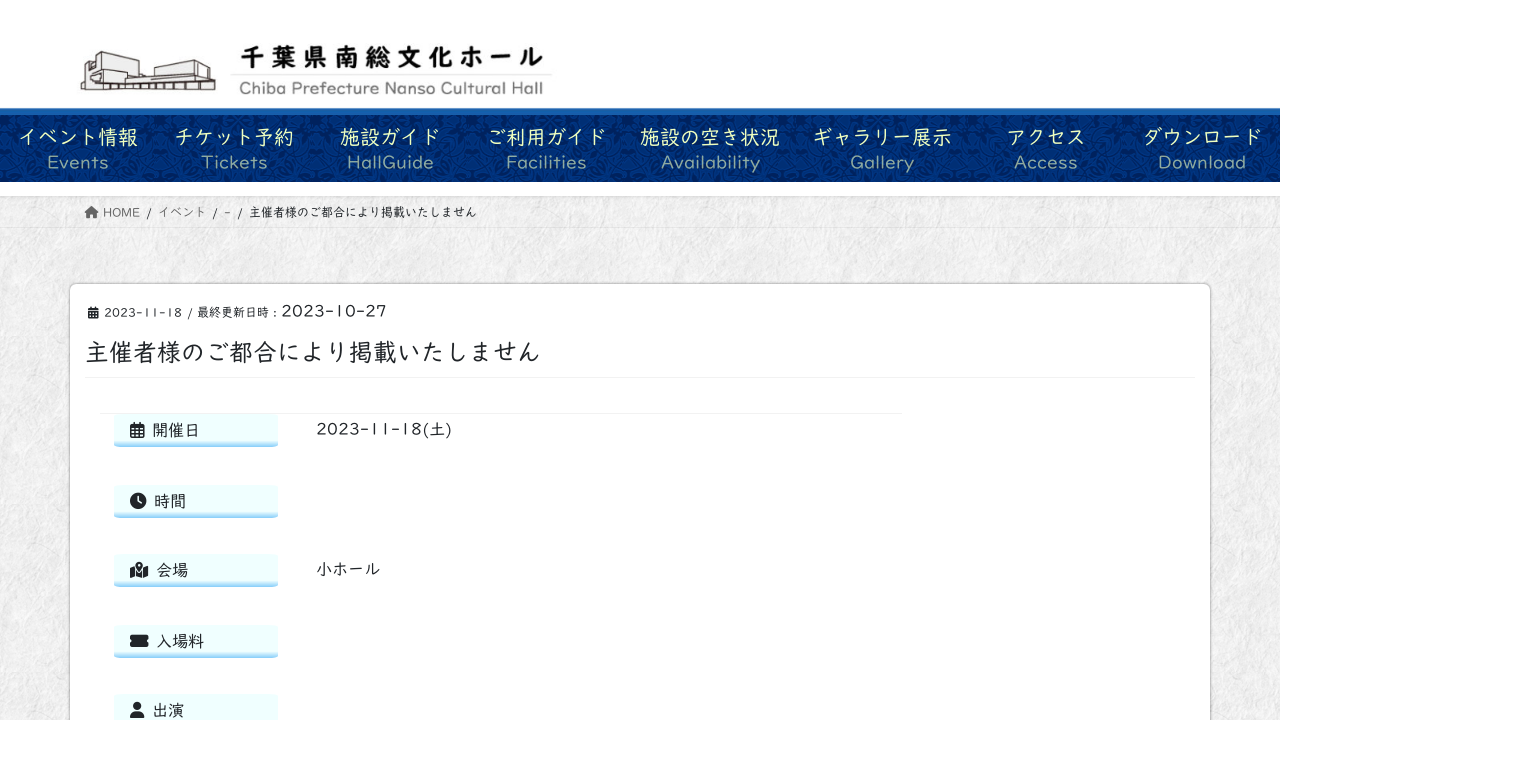

--- FILE ---
content_type: text/html; charset=UTF-8
request_url: https://www.cbs.or.jp/nanso/events/20231118
body_size: 28703
content:
<!DOCTYPE html><html dir="ltr" lang="ja" prefix="og: https://ogp.me/ns#"><head><meta charset="utf-8"><meta http-equiv="X-UA-Compatible" content="IE=edge"><meta name="viewport" content="width=device-width, initial-scale=1"> <script defer src="https://www.googletagmanager.com/gtag/js?id=G-GCKBBQ0CKQ"></script><script defer src="[data-uri]"></script> <title>主催者様のご都合により掲載いたしません - 千葉県南総文化ホール</title><meta name="robots" content="max-image-preview:large" /><meta name="author" content="yamamoto"/><link rel="canonical" href="https://www.cbs.or.jp/nanso/events/20231118" /><meta name="generator" content="All in One SEO (AIOSEO) 4.9.3" /><meta property="og:locale" content="ja_JP" /><meta property="og:site_name" content="千葉県南総文化ホール -" /><meta property="og:type" content="article" /><meta property="og:title" content="主催者様のご都合により掲載いたしません - 千葉県南総文化ホール" /><meta property="og:url" content="https://www.cbs.or.jp/nanso/events/20231118" /><meta property="article:published_time" content="2023-10-27T01:52:08+00:00" /><meta property="article:modified_time" content="2023-10-27T01:52:08+00:00" /><meta property="article:publisher" content="https://www.facebook.com/cbs.nanso" /><meta name="twitter:card" content="summary_large_image" /><meta name="twitter:site" content="@cbsnanso" /><meta name="twitter:title" content="主催者様のご都合により掲載いたしません - 千葉県南総文化ホール" /><meta name="twitter:creator" content="@cbsnanso" /> <script type="application/ld+json" class="aioseo-schema">{"@context":"https:\/\/schema.org","@graph":[{"@type":"BreadcrumbList","@id":"https:\/\/www.cbs.or.jp\/nanso\/events\/20231118#breadcrumblist","itemListElement":[{"@type":"ListItem","@id":"https:\/\/www.cbs.or.jp\/nanso#listItem","position":1,"name":"\u5bb6","item":"https:\/\/www.cbs.or.jp\/nanso","nextItem":{"@type":"ListItem","@id":"https:\/\/www.cbs.or.jp\/nanso\/event_information\/event_all#listItem","name":"\u30a4\u30d9\u30f3\u30c8"}},{"@type":"ListItem","@id":"https:\/\/www.cbs.or.jp\/nanso\/event_information\/event_all#listItem","position":2,"name":"\u30a4\u30d9\u30f3\u30c8","item":"https:\/\/www.cbs.or.jp\/nanso\/event_information\/event_all","nextItem":{"@type":"ListItem","@id":"https:\/\/www.cbs.or.jp\/nanso\/events\/categories\/exclusion#listItem","name":"-"},"previousItem":{"@type":"ListItem","@id":"https:\/\/www.cbs.or.jp\/nanso#listItem","name":"\u5bb6"}},{"@type":"ListItem","@id":"https:\/\/www.cbs.or.jp\/nanso\/events\/categories\/exclusion#listItem","position":3,"name":"-","item":"https:\/\/www.cbs.or.jp\/nanso\/events\/categories\/exclusion","nextItem":{"@type":"ListItem","@id":"https:\/\/www.cbs.or.jp\/nanso\/events\/20231118#listItem","name":"\u4e3b\u50ac\u8005\u69d8\u306e\u3054\u90fd\u5408\u306b\u3088\u308a\u63b2\u8f09\u3044\u305f\u3057\u307e\u305b\u3093"},"previousItem":{"@type":"ListItem","@id":"https:\/\/www.cbs.or.jp\/nanso\/event_information\/event_all#listItem","name":"\u30a4\u30d9\u30f3\u30c8"}},{"@type":"ListItem","@id":"https:\/\/www.cbs.or.jp\/nanso\/events\/20231118#listItem","position":4,"name":"\u4e3b\u50ac\u8005\u69d8\u306e\u3054\u90fd\u5408\u306b\u3088\u308a\u63b2\u8f09\u3044\u305f\u3057\u307e\u305b\u3093","previousItem":{"@type":"ListItem","@id":"https:\/\/www.cbs.or.jp\/nanso\/events\/categories\/exclusion#listItem","name":"-"}}]},{"@type":"Organization","@id":"https:\/\/www.cbs.or.jp\/nanso\/#organization","name":"\u5343\u8449\u770c\u5357\u7dcf\u6587\u5316\u30db\u30fc\u30eb","url":"https:\/\/www.cbs.or.jp\/nanso\/","telephone":"+81470221811","sameAs":["https:\/\/www.facebook.com\/cbs.nanso","https:\/\/twitter.com\/cbsnanso","https:\/\/www.instagram.com\/nanso.bunka\/"]},{"@type":"Person","@id":"https:\/\/www.cbs.or.jp\/nanso\/archives\/author\/yamamoto#author","url":"https:\/\/www.cbs.or.jp\/nanso\/archives\/author\/yamamoto","name":"yamamoto","image":{"@type":"ImageObject","@id":"https:\/\/www.cbs.or.jp\/nanso\/events\/20231118#authorImage","url":"https:\/\/secure.gravatar.com\/avatar\/beaa5c731b62cb9931395a157410586d3a2141bd05a0115a0238d3fb5b9a0972?s=96&d=mm&r=g","width":96,"height":96,"caption":"yamamoto"}},{"@type":"WebPage","@id":"https:\/\/www.cbs.or.jp\/nanso\/events\/20231118#webpage","url":"https:\/\/www.cbs.or.jp\/nanso\/events\/20231118","name":"\u4e3b\u50ac\u8005\u69d8\u306e\u3054\u90fd\u5408\u306b\u3088\u308a\u63b2\u8f09\u3044\u305f\u3057\u307e\u305b\u3093 - \u5343\u8449\u770c\u5357\u7dcf\u6587\u5316\u30db\u30fc\u30eb","inLanguage":"ja","isPartOf":{"@id":"https:\/\/www.cbs.or.jp\/nanso\/#website"},"breadcrumb":{"@id":"https:\/\/www.cbs.or.jp\/nanso\/events\/20231118#breadcrumblist"},"author":{"@id":"https:\/\/www.cbs.or.jp\/nanso\/archives\/author\/yamamoto#author"},"creator":{"@id":"https:\/\/www.cbs.or.jp\/nanso\/archives\/author\/yamamoto#author"},"datePublished":"2023-10-27T10:52:08+09:00","dateModified":"2023-10-27T10:52:08+09:00"},{"@type":"WebSite","@id":"https:\/\/www.cbs.or.jp\/nanso\/#website","url":"https:\/\/www.cbs.or.jp\/nanso\/","name":"\u5343\u8449\u770c\u5357\u7dcf\u6587\u5316\u30db\u30fc\u30eb","inLanguage":"ja","publisher":{"@id":"https:\/\/www.cbs.or.jp\/nanso\/#organization"}}]}</script> <link rel='dns-prefetch' href='//cdnjs.cloudflare.com' /><link rel='dns-prefetch' href='//stats.wp.com' /><link rel='dns-prefetch' href='//use.fontawesome.com' /><link rel='preconnect' href='//i0.wp.com' /><link rel='preconnect' href='//c0.wp.com' /><link rel="alternate" type="application/rss+xml" title="千葉県南総文化ホール &raquo; フィード" href="https://www.cbs.or.jp/nanso/feed" /><link rel="alternate" type="application/rss+xml" title="千葉県南総文化ホール &raquo; コメントフィード" href="https://www.cbs.or.jp/nanso/comments/feed" /><link rel="alternate" title="oEmbed (JSON)" type="application/json+oembed" href="https://www.cbs.or.jp/nanso/wp-json/oembed/1.0/embed?url=https%3A%2F%2Fwww.cbs.or.jp%2Fnanso%2Fevents%2F20231118" /><link rel="alternate" title="oEmbed (XML)" type="text/xml+oembed" href="https://www.cbs.or.jp/nanso/wp-json/oembed/1.0/embed?url=https%3A%2F%2Fwww.cbs.or.jp%2Fnanso%2Fevents%2F20231118&#038;format=xml" /><meta name="description" content="" />  <script src="//www.googletagmanager.com/gtag/js?id=G-8D6DXRP01K"  data-cfasync="false" data-wpfc-render="false" type="text/javascript" async></script> <script data-cfasync="false" data-wpfc-render="false" type="text/javascript">var mi_version = '9.11.1';
				var mi_track_user = true;
				var mi_no_track_reason = '';
								var MonsterInsightsDefaultLocations = {"page_location":"https:\/\/www.cbs.or.jp\/nanso\/events\/20231118\/"};
								if ( typeof MonsterInsightsPrivacyGuardFilter === 'function' ) {
					var MonsterInsightsLocations = (typeof MonsterInsightsExcludeQuery === 'object') ? MonsterInsightsPrivacyGuardFilter( MonsterInsightsExcludeQuery ) : MonsterInsightsPrivacyGuardFilter( MonsterInsightsDefaultLocations );
				} else {
					var MonsterInsightsLocations = (typeof MonsterInsightsExcludeQuery === 'object') ? MonsterInsightsExcludeQuery : MonsterInsightsDefaultLocations;
				}

								var disableStrs = [
										'ga-disable-G-8D6DXRP01K',
									];

				/* Function to detect opted out users */
				function __gtagTrackerIsOptedOut() {
					for (var index = 0; index < disableStrs.length; index++) {
						if (document.cookie.indexOf(disableStrs[index] + '=true') > -1) {
							return true;
						}
					}

					return false;
				}

				/* Disable tracking if the opt-out cookie exists. */
				if (__gtagTrackerIsOptedOut()) {
					for (var index = 0; index < disableStrs.length; index++) {
						window[disableStrs[index]] = true;
					}
				}

				/* Opt-out function */
				function __gtagTrackerOptout() {
					for (var index = 0; index < disableStrs.length; index++) {
						document.cookie = disableStrs[index] + '=true; expires=Thu, 31 Dec 2099 23:59:59 UTC; path=/';
						window[disableStrs[index]] = true;
					}
				}

				if ('undefined' === typeof gaOptout) {
					function gaOptout() {
						__gtagTrackerOptout();
					}
				}
								window.dataLayer = window.dataLayer || [];

				window.MonsterInsightsDualTracker = {
					helpers: {},
					trackers: {},
				};
				if (mi_track_user) {
					function __gtagDataLayer() {
						dataLayer.push(arguments);
					}

					function __gtagTracker(type, name, parameters) {
						if (!parameters) {
							parameters = {};
						}

						if (parameters.send_to) {
							__gtagDataLayer.apply(null, arguments);
							return;
						}

						if (type === 'event') {
														parameters.send_to = monsterinsights_frontend.v4_id;
							var hookName = name;
							if (typeof parameters['event_category'] !== 'undefined') {
								hookName = parameters['event_category'] + ':' + name;
							}

							if (typeof MonsterInsightsDualTracker.trackers[hookName] !== 'undefined') {
								MonsterInsightsDualTracker.trackers[hookName](parameters);
							} else {
								__gtagDataLayer('event', name, parameters);
							}
							
						} else {
							__gtagDataLayer.apply(null, arguments);
						}
					}

					__gtagTracker('js', new Date());
					__gtagTracker('set', {
						'developer_id.dZGIzZG': true,
											});
					if ( MonsterInsightsLocations.page_location ) {
						__gtagTracker('set', MonsterInsightsLocations);
					}
										__gtagTracker('config', 'G-8D6DXRP01K', {"forceSSL":"true"} );
										window.gtag = __gtagTracker;										(function () {
						/* https://developers.google.com/analytics/devguides/collection/analyticsjs/ */
						/* ga and __gaTracker compatibility shim. */
						var noopfn = function () {
							return null;
						};
						var newtracker = function () {
							return new Tracker();
						};
						var Tracker = function () {
							return null;
						};
						var p = Tracker.prototype;
						p.get = noopfn;
						p.set = noopfn;
						p.send = function () {
							var args = Array.prototype.slice.call(arguments);
							args.unshift('send');
							__gaTracker.apply(null, args);
						};
						var __gaTracker = function () {
							var len = arguments.length;
							if (len === 0) {
								return;
							}
							var f = arguments[len - 1];
							if (typeof f !== 'object' || f === null || typeof f.hitCallback !== 'function') {
								if ('send' === arguments[0]) {
									var hitConverted, hitObject = false, action;
									if ('event' === arguments[1]) {
										if ('undefined' !== typeof arguments[3]) {
											hitObject = {
												'eventAction': arguments[3],
												'eventCategory': arguments[2],
												'eventLabel': arguments[4],
												'value': arguments[5] ? arguments[5] : 1,
											}
										}
									}
									if ('pageview' === arguments[1]) {
										if ('undefined' !== typeof arguments[2]) {
											hitObject = {
												'eventAction': 'page_view',
												'page_path': arguments[2],
											}
										}
									}
									if (typeof arguments[2] === 'object') {
										hitObject = arguments[2];
									}
									if (typeof arguments[5] === 'object') {
										Object.assign(hitObject, arguments[5]);
									}
									if ('undefined' !== typeof arguments[1].hitType) {
										hitObject = arguments[1];
										if ('pageview' === hitObject.hitType) {
											hitObject.eventAction = 'page_view';
										}
									}
									if (hitObject) {
										action = 'timing' === arguments[1].hitType ? 'timing_complete' : hitObject.eventAction;
										hitConverted = mapArgs(hitObject);
										__gtagTracker('event', action, hitConverted);
									}
								}
								return;
							}

							function mapArgs(args) {
								var arg, hit = {};
								var gaMap = {
									'eventCategory': 'event_category',
									'eventAction': 'event_action',
									'eventLabel': 'event_label',
									'eventValue': 'event_value',
									'nonInteraction': 'non_interaction',
									'timingCategory': 'event_category',
									'timingVar': 'name',
									'timingValue': 'value',
									'timingLabel': 'event_label',
									'page': 'page_path',
									'location': 'page_location',
									'title': 'page_title',
									'referrer' : 'page_referrer',
								};
								for (arg in args) {
																		if (!(!args.hasOwnProperty(arg) || !gaMap.hasOwnProperty(arg))) {
										hit[gaMap[arg]] = args[arg];
									} else {
										hit[arg] = args[arg];
									}
								}
								return hit;
							}

							try {
								f.hitCallback();
							} catch (ex) {
							}
						};
						__gaTracker.create = newtracker;
						__gaTracker.getByName = newtracker;
						__gaTracker.getAll = function () {
							return [];
						};
						__gaTracker.remove = noopfn;
						__gaTracker.loaded = true;
						window['__gaTracker'] = __gaTracker;
					})();
									} else {
										console.log("");
					(function () {
						function __gtagTracker() {
							return null;
						}

						window['__gtagTracker'] = __gtagTracker;
						window['gtag'] = __gtagTracker;
					})();
									}</script> <style id='wp-img-auto-sizes-contain-inline-css' type='text/css'>img:is([sizes=auto i],[sizes^="auto," i]){contain-intrinsic-size:3000px 1500px}
/*# sourceURL=wp-img-auto-sizes-contain-inline-css */</style><link rel='stylesheet' id='vkExUnit_common_style-css' href='https://www.cbs.or.jp/nanso/wp-content/cache/autoptimize/css/autoptimize_single_ea06bcb9caaffec68e5e5f8d33d36f3a.css?ver=9.113.0.1' type='text/css' media='all' /><style id='vkExUnit_common_style-inline-css' type='text/css'>:root {--ver_page_top_button_url:url(https://www.cbs.or.jp/nanso/wp-content/plugins/vk-all-in-one-expansion-unit/assets/images/to-top-btn-icon.svg);}@font-face {font-weight: normal;font-style: normal;font-family: "vk_sns";src: url("https://www.cbs.or.jp/nanso/wp-content/plugins/vk-all-in-one-expansion-unit/inc/sns/icons/fonts/vk_sns.eot?-bq20cj");src: url("https://www.cbs.or.jp/nanso/wp-content/plugins/vk-all-in-one-expansion-unit/inc/sns/icons/fonts/vk_sns.eot?#iefix-bq20cj") format("embedded-opentype"),url("https://www.cbs.or.jp/nanso/wp-content/plugins/vk-all-in-one-expansion-unit/inc/sns/icons/fonts/vk_sns.woff?-bq20cj") format("woff"),url("https://www.cbs.or.jp/nanso/wp-content/plugins/vk-all-in-one-expansion-unit/inc/sns/icons/fonts/vk_sns.ttf?-bq20cj") format("truetype"),url("https://www.cbs.or.jp/nanso/wp-content/plugins/vk-all-in-one-expansion-unit/inc/sns/icons/fonts/vk_sns.svg?-bq20cj#vk_sns") format("svg");}
.veu_promotion-alert__content--text {border: 1px solid rgba(0,0,0,0.125);padding: 0.5em 1em;border-radius: var(--vk-size-radius);margin-bottom: var(--vk-margin-block-bottom);font-size: 0.875rem;}/* Alert Content部分に段落タグを入れた場合に最後の段落の余白を0にする */.veu_promotion-alert__content--text p:last-of-type{margin-bottom:0;margin-top: 0;}
/*# sourceURL=vkExUnit_common_style-inline-css */</style><style id='wp-emoji-styles-inline-css' type='text/css'>img.wp-smiley, img.emoji {
		display: inline !important;
		border: none !important;
		box-shadow: none !important;
		height: 1em !important;
		width: 1em !important;
		margin: 0 0.07em !important;
		vertical-align: -0.1em !important;
		background: none !important;
		padding: 0 !important;
	}
/*# sourceURL=wp-emoji-styles-inline-css */</style><link rel='stylesheet' id='wp-block-library-css' href='https://www.cbs.or.jp/nanso/wp-includes/css/dist/block-library/style.min.css?ver=6.9' type='text/css' media='all' /><style id='wp-block-library-inline-css' type='text/css'>.vk-cols--reverse{flex-direction:row-reverse}.vk-cols--hasbtn{margin-bottom:0}.vk-cols--hasbtn>.row>.vk_gridColumn_item,.vk-cols--hasbtn>.wp-block-column{position:relative;padding-bottom:3em}.vk-cols--hasbtn>.row>.vk_gridColumn_item>.wp-block-buttons,.vk-cols--hasbtn>.row>.vk_gridColumn_item>.vk_button,.vk-cols--hasbtn>.wp-block-column>.wp-block-buttons,.vk-cols--hasbtn>.wp-block-column>.vk_button{position:absolute;bottom:0;width:100%}.vk-cols--fit.wp-block-columns{gap:0}.vk-cols--fit.wp-block-columns,.vk-cols--fit.wp-block-columns:not(.is-not-stacked-on-mobile){margin-top:0;margin-bottom:0;justify-content:space-between}.vk-cols--fit.wp-block-columns>.wp-block-column *:last-child,.vk-cols--fit.wp-block-columns:not(.is-not-stacked-on-mobile)>.wp-block-column *:last-child{margin-bottom:0}.vk-cols--fit.wp-block-columns>.wp-block-column>.wp-block-cover,.vk-cols--fit.wp-block-columns:not(.is-not-stacked-on-mobile)>.wp-block-column>.wp-block-cover{margin-top:0}.vk-cols--fit.wp-block-columns.has-background,.vk-cols--fit.wp-block-columns:not(.is-not-stacked-on-mobile).has-background{padding:0}@media(max-width: 599px){.vk-cols--fit.wp-block-columns:not(.has-background)>.wp-block-column:not(.has-background),.vk-cols--fit.wp-block-columns:not(.is-not-stacked-on-mobile):not(.has-background)>.wp-block-column:not(.has-background){padding-left:0 !important;padding-right:0 !important}}@media(min-width: 782px){.vk-cols--fit.wp-block-columns .block-editor-block-list__block.wp-block-column:not(:first-child),.vk-cols--fit.wp-block-columns>.wp-block-column:not(:first-child),.vk-cols--fit.wp-block-columns:not(.is-not-stacked-on-mobile) .block-editor-block-list__block.wp-block-column:not(:first-child),.vk-cols--fit.wp-block-columns:not(.is-not-stacked-on-mobile)>.wp-block-column:not(:first-child){margin-left:0}}@media(min-width: 600px)and (max-width: 781px){.vk-cols--fit.wp-block-columns .wp-block-column:nth-child(2n),.vk-cols--fit.wp-block-columns:not(.is-not-stacked-on-mobile) .wp-block-column:nth-child(2n){margin-left:0}.vk-cols--fit.wp-block-columns .wp-block-column:not(:only-child),.vk-cols--fit.wp-block-columns:not(.is-not-stacked-on-mobile) .wp-block-column:not(:only-child){flex-basis:50% !important}}.vk-cols--fit--gap1.wp-block-columns{gap:1px}@media(min-width: 600px)and (max-width: 781px){.vk-cols--fit--gap1.wp-block-columns .wp-block-column:not(:only-child){flex-basis:calc(50% - 1px) !important}}.vk-cols--fit.vk-cols--grid>.block-editor-block-list__block,.vk-cols--fit.vk-cols--grid>.wp-block-column,.vk-cols--fit.vk-cols--grid:not(.is-not-stacked-on-mobile)>.block-editor-block-list__block,.vk-cols--fit.vk-cols--grid:not(.is-not-stacked-on-mobile)>.wp-block-column{flex-basis:50%;box-sizing:border-box}@media(max-width: 599px){.vk-cols--fit.vk-cols--grid.vk-cols--grid--alignfull>.wp-block-column:nth-child(2)>.wp-block-cover,.vk-cols--fit.vk-cols--grid.vk-cols--grid--alignfull>.wp-block-column:nth-child(2)>.vk_outer,.vk-cols--fit.vk-cols--grid:not(.is-not-stacked-on-mobile).vk-cols--grid--alignfull>.wp-block-column:nth-child(2)>.wp-block-cover,.vk-cols--fit.vk-cols--grid:not(.is-not-stacked-on-mobile).vk-cols--grid--alignfull>.wp-block-column:nth-child(2)>.vk_outer{width:100vw;margin-right:calc((100% - 100vw)/2);margin-left:calc((100% - 100vw)/2)}}@media(min-width: 600px){.vk-cols--fit.vk-cols--grid.vk-cols--grid--alignfull>.wp-block-column:nth-child(2)>.wp-block-cover,.vk-cols--fit.vk-cols--grid.vk-cols--grid--alignfull>.wp-block-column:nth-child(2)>.vk_outer,.vk-cols--fit.vk-cols--grid:not(.is-not-stacked-on-mobile).vk-cols--grid--alignfull>.wp-block-column:nth-child(2)>.wp-block-cover,.vk-cols--fit.vk-cols--grid:not(.is-not-stacked-on-mobile).vk-cols--grid--alignfull>.wp-block-column:nth-child(2)>.vk_outer{margin-right:calc(100% - 50vw);width:50vw}}@media(min-width: 600px){.vk-cols--fit.vk-cols--grid.vk-cols--grid--alignfull.vk-cols--reverse>.wp-block-column,.vk-cols--fit.vk-cols--grid:not(.is-not-stacked-on-mobile).vk-cols--grid--alignfull.vk-cols--reverse>.wp-block-column{margin-left:0;margin-right:0}.vk-cols--fit.vk-cols--grid.vk-cols--grid--alignfull.vk-cols--reverse>.wp-block-column:nth-child(2)>.wp-block-cover,.vk-cols--fit.vk-cols--grid.vk-cols--grid--alignfull.vk-cols--reverse>.wp-block-column:nth-child(2)>.vk_outer,.vk-cols--fit.vk-cols--grid:not(.is-not-stacked-on-mobile).vk-cols--grid--alignfull.vk-cols--reverse>.wp-block-column:nth-child(2)>.wp-block-cover,.vk-cols--fit.vk-cols--grid:not(.is-not-stacked-on-mobile).vk-cols--grid--alignfull.vk-cols--reverse>.wp-block-column:nth-child(2)>.vk_outer{margin-left:calc(100% - 50vw)}}.vk-cols--menu h2,.vk-cols--menu h3,.vk-cols--menu h4,.vk-cols--menu h5{margin-bottom:.2em;text-shadow:#000 0 0 10px}.vk-cols--menu h2:first-child,.vk-cols--menu h3:first-child,.vk-cols--menu h4:first-child,.vk-cols--menu h5:first-child{margin-top:0}.vk-cols--menu p{margin-bottom:1rem;text-shadow:#000 0 0 10px}.vk-cols--menu .wp-block-cover__inner-container:last-child{margin-bottom:0}.vk-cols--fitbnrs .wp-block-column .wp-block-cover:hover img{filter:unset}.vk-cols--fitbnrs .wp-block-column .wp-block-cover:hover{background-color:unset}.vk-cols--fitbnrs .wp-block-column .wp-block-cover:hover .wp-block-cover__image-background{filter:unset !important}.vk-cols--fitbnrs .wp-block-cover .wp-block-cover__inner-container{position:absolute;height:100%;width:100%}.vk-cols--fitbnrs .vk_button{height:100%;margin:0}.vk-cols--fitbnrs .vk_button .vk_button_btn,.vk-cols--fitbnrs .vk_button .btn{height:100%;width:100%;border:none;box-shadow:none;background-color:unset !important;transition:unset}.vk-cols--fitbnrs .vk_button .vk_button_btn:hover,.vk-cols--fitbnrs .vk_button .btn:hover{transition:unset}.vk-cols--fitbnrs .vk_button .vk_button_btn:after,.vk-cols--fitbnrs .vk_button .btn:after{border:none}.vk-cols--fitbnrs .vk_button .vk_button_link_txt{width:100%;position:absolute;top:50%;left:50%;transform:translateY(-50%) translateX(-50%);font-size:2rem;text-shadow:#000 0 0 10px}.vk-cols--fitbnrs .vk_button .vk_button_link_subCaption{width:100%;position:absolute;top:calc(50% + 2.2em);left:50%;transform:translateY(-50%) translateX(-50%);text-shadow:#000 0 0 10px}@media(min-width: 992px){.vk-cols--media.wp-block-columns{gap:3rem}}.vk-fit-map figure{margin-bottom:0}.vk-fit-map iframe{position:relative;margin-bottom:0;display:block;max-height:400px;width:100vw}.vk-fit-map:is(.alignfull,.alignwide) div{max-width:100%}.vk-table--th--width25 :where(tr>*:first-child){width:25%}.vk-table--th--width30 :where(tr>*:first-child){width:30%}.vk-table--th--width35 :where(tr>*:first-child){width:35%}.vk-table--th--width40 :where(tr>*:first-child){width:40%}.vk-table--th--bg-bright :where(tr>*:first-child){background-color:var(--wp--preset--color--bg-secondary, rgba(0, 0, 0, 0.05))}@media(max-width: 599px){.vk-table--mobile-block :is(th,td){width:100%;display:block}.vk-table--mobile-block.wp-block-table table :is(th,td){border-top:none}}.vk-table--width--th25 :where(tr>*:first-child){width:25%}.vk-table--width--th30 :where(tr>*:first-child){width:30%}.vk-table--width--th35 :where(tr>*:first-child){width:35%}.vk-table--width--th40 :where(tr>*:first-child){width:40%}.no-margin{margin:0}@media(max-width: 599px){.wp-block-image.vk-aligncenter--mobile>.alignright{float:none;margin-left:auto;margin-right:auto}.vk-no-padding-horizontal--mobile{padding-left:0 !important;padding-right:0 !important}}
/* VK Color Palettes */

/*# sourceURL=wp-block-library-inline-css */</style><style id='global-styles-inline-css' type='text/css'>:root{--wp--preset--aspect-ratio--square: 1;--wp--preset--aspect-ratio--4-3: 4/3;--wp--preset--aspect-ratio--3-4: 3/4;--wp--preset--aspect-ratio--3-2: 3/2;--wp--preset--aspect-ratio--2-3: 2/3;--wp--preset--aspect-ratio--16-9: 16/9;--wp--preset--aspect-ratio--9-16: 9/16;--wp--preset--color--black: #000000;--wp--preset--color--cyan-bluish-gray: #abb8c3;--wp--preset--color--white: #ffffff;--wp--preset--color--pale-pink: #f78da7;--wp--preset--color--vivid-red: #cf2e2e;--wp--preset--color--luminous-vivid-orange: #ff6900;--wp--preset--color--luminous-vivid-amber: #fcb900;--wp--preset--color--light-green-cyan: #7bdcb5;--wp--preset--color--vivid-green-cyan: #00d084;--wp--preset--color--pale-cyan-blue: #8ed1fc;--wp--preset--color--vivid-cyan-blue: #0693e3;--wp--preset--color--vivid-purple: #9b51e0;--wp--preset--gradient--vivid-cyan-blue-to-vivid-purple: linear-gradient(135deg,rgb(6,147,227) 0%,rgb(155,81,224) 100%);--wp--preset--gradient--light-green-cyan-to-vivid-green-cyan: linear-gradient(135deg,rgb(122,220,180) 0%,rgb(0,208,130) 100%);--wp--preset--gradient--luminous-vivid-amber-to-luminous-vivid-orange: linear-gradient(135deg,rgb(252,185,0) 0%,rgb(255,105,0) 100%);--wp--preset--gradient--luminous-vivid-orange-to-vivid-red: linear-gradient(135deg,rgb(255,105,0) 0%,rgb(207,46,46) 100%);--wp--preset--gradient--very-light-gray-to-cyan-bluish-gray: linear-gradient(135deg,rgb(238,238,238) 0%,rgb(169,184,195) 100%);--wp--preset--gradient--cool-to-warm-spectrum: linear-gradient(135deg,rgb(74,234,220) 0%,rgb(151,120,209) 20%,rgb(207,42,186) 40%,rgb(238,44,130) 60%,rgb(251,105,98) 80%,rgb(254,248,76) 100%);--wp--preset--gradient--blush-light-purple: linear-gradient(135deg,rgb(255,206,236) 0%,rgb(152,150,240) 100%);--wp--preset--gradient--blush-bordeaux: linear-gradient(135deg,rgb(254,205,165) 0%,rgb(254,45,45) 50%,rgb(107,0,62) 100%);--wp--preset--gradient--luminous-dusk: linear-gradient(135deg,rgb(255,203,112) 0%,rgb(199,81,192) 50%,rgb(65,88,208) 100%);--wp--preset--gradient--pale-ocean: linear-gradient(135deg,rgb(255,245,203) 0%,rgb(182,227,212) 50%,rgb(51,167,181) 100%);--wp--preset--gradient--electric-grass: linear-gradient(135deg,rgb(202,248,128) 0%,rgb(113,206,126) 100%);--wp--preset--gradient--midnight: linear-gradient(135deg,rgb(2,3,129) 0%,rgb(40,116,252) 100%);--wp--preset--font-size--small: 13px;--wp--preset--font-size--medium: 20px;--wp--preset--font-size--large: 36px;--wp--preset--font-size--x-large: 42px;--wp--preset--spacing--20: 0.44rem;--wp--preset--spacing--30: 0.67rem;--wp--preset--spacing--40: 1rem;--wp--preset--spacing--50: 1.5rem;--wp--preset--spacing--60: 2.25rem;--wp--preset--spacing--70: 3.38rem;--wp--preset--spacing--80: 5.06rem;--wp--preset--shadow--natural: 6px 6px 9px rgba(0, 0, 0, 0.2);--wp--preset--shadow--deep: 12px 12px 50px rgba(0, 0, 0, 0.4);--wp--preset--shadow--sharp: 6px 6px 0px rgba(0, 0, 0, 0.2);--wp--preset--shadow--outlined: 6px 6px 0px -3px rgb(255, 255, 255), 6px 6px rgb(0, 0, 0);--wp--preset--shadow--crisp: 6px 6px 0px rgb(0, 0, 0);}:where(.is-layout-flex){gap: 0.5em;}:where(.is-layout-grid){gap: 0.5em;}body .is-layout-flex{display: flex;}.is-layout-flex{flex-wrap: wrap;align-items: center;}.is-layout-flex > :is(*, div){margin: 0;}body .is-layout-grid{display: grid;}.is-layout-grid > :is(*, div){margin: 0;}:where(.wp-block-columns.is-layout-flex){gap: 2em;}:where(.wp-block-columns.is-layout-grid){gap: 2em;}:where(.wp-block-post-template.is-layout-flex){gap: 1.25em;}:where(.wp-block-post-template.is-layout-grid){gap: 1.25em;}.has-black-color{color: var(--wp--preset--color--black) !important;}.has-cyan-bluish-gray-color{color: var(--wp--preset--color--cyan-bluish-gray) !important;}.has-white-color{color: var(--wp--preset--color--white) !important;}.has-pale-pink-color{color: var(--wp--preset--color--pale-pink) !important;}.has-vivid-red-color{color: var(--wp--preset--color--vivid-red) !important;}.has-luminous-vivid-orange-color{color: var(--wp--preset--color--luminous-vivid-orange) !important;}.has-luminous-vivid-amber-color{color: var(--wp--preset--color--luminous-vivid-amber) !important;}.has-light-green-cyan-color{color: var(--wp--preset--color--light-green-cyan) !important;}.has-vivid-green-cyan-color{color: var(--wp--preset--color--vivid-green-cyan) !important;}.has-pale-cyan-blue-color{color: var(--wp--preset--color--pale-cyan-blue) !important;}.has-vivid-cyan-blue-color{color: var(--wp--preset--color--vivid-cyan-blue) !important;}.has-vivid-purple-color{color: var(--wp--preset--color--vivid-purple) !important;}.has-black-background-color{background-color: var(--wp--preset--color--black) !important;}.has-cyan-bluish-gray-background-color{background-color: var(--wp--preset--color--cyan-bluish-gray) !important;}.has-white-background-color{background-color: var(--wp--preset--color--white) !important;}.has-pale-pink-background-color{background-color: var(--wp--preset--color--pale-pink) !important;}.has-vivid-red-background-color{background-color: var(--wp--preset--color--vivid-red) !important;}.has-luminous-vivid-orange-background-color{background-color: var(--wp--preset--color--luminous-vivid-orange) !important;}.has-luminous-vivid-amber-background-color{background-color: var(--wp--preset--color--luminous-vivid-amber) !important;}.has-light-green-cyan-background-color{background-color: var(--wp--preset--color--light-green-cyan) !important;}.has-vivid-green-cyan-background-color{background-color: var(--wp--preset--color--vivid-green-cyan) !important;}.has-pale-cyan-blue-background-color{background-color: var(--wp--preset--color--pale-cyan-blue) !important;}.has-vivid-cyan-blue-background-color{background-color: var(--wp--preset--color--vivid-cyan-blue) !important;}.has-vivid-purple-background-color{background-color: var(--wp--preset--color--vivid-purple) !important;}.has-black-border-color{border-color: var(--wp--preset--color--black) !important;}.has-cyan-bluish-gray-border-color{border-color: var(--wp--preset--color--cyan-bluish-gray) !important;}.has-white-border-color{border-color: var(--wp--preset--color--white) !important;}.has-pale-pink-border-color{border-color: var(--wp--preset--color--pale-pink) !important;}.has-vivid-red-border-color{border-color: var(--wp--preset--color--vivid-red) !important;}.has-luminous-vivid-orange-border-color{border-color: var(--wp--preset--color--luminous-vivid-orange) !important;}.has-luminous-vivid-amber-border-color{border-color: var(--wp--preset--color--luminous-vivid-amber) !important;}.has-light-green-cyan-border-color{border-color: var(--wp--preset--color--light-green-cyan) !important;}.has-vivid-green-cyan-border-color{border-color: var(--wp--preset--color--vivid-green-cyan) !important;}.has-pale-cyan-blue-border-color{border-color: var(--wp--preset--color--pale-cyan-blue) !important;}.has-vivid-cyan-blue-border-color{border-color: var(--wp--preset--color--vivid-cyan-blue) !important;}.has-vivid-purple-border-color{border-color: var(--wp--preset--color--vivid-purple) !important;}.has-vivid-cyan-blue-to-vivid-purple-gradient-background{background: var(--wp--preset--gradient--vivid-cyan-blue-to-vivid-purple) !important;}.has-light-green-cyan-to-vivid-green-cyan-gradient-background{background: var(--wp--preset--gradient--light-green-cyan-to-vivid-green-cyan) !important;}.has-luminous-vivid-amber-to-luminous-vivid-orange-gradient-background{background: var(--wp--preset--gradient--luminous-vivid-amber-to-luminous-vivid-orange) !important;}.has-luminous-vivid-orange-to-vivid-red-gradient-background{background: var(--wp--preset--gradient--luminous-vivid-orange-to-vivid-red) !important;}.has-very-light-gray-to-cyan-bluish-gray-gradient-background{background: var(--wp--preset--gradient--very-light-gray-to-cyan-bluish-gray) !important;}.has-cool-to-warm-spectrum-gradient-background{background: var(--wp--preset--gradient--cool-to-warm-spectrum) !important;}.has-blush-light-purple-gradient-background{background: var(--wp--preset--gradient--blush-light-purple) !important;}.has-blush-bordeaux-gradient-background{background: var(--wp--preset--gradient--blush-bordeaux) !important;}.has-luminous-dusk-gradient-background{background: var(--wp--preset--gradient--luminous-dusk) !important;}.has-pale-ocean-gradient-background{background: var(--wp--preset--gradient--pale-ocean) !important;}.has-electric-grass-gradient-background{background: var(--wp--preset--gradient--electric-grass) !important;}.has-midnight-gradient-background{background: var(--wp--preset--gradient--midnight) !important;}.has-small-font-size{font-size: var(--wp--preset--font-size--small) !important;}.has-medium-font-size{font-size: var(--wp--preset--font-size--medium) !important;}.has-large-font-size{font-size: var(--wp--preset--font-size--large) !important;}.has-x-large-font-size{font-size: var(--wp--preset--font-size--x-large) !important;}
/*# sourceURL=global-styles-inline-css */</style><style id='classic-theme-styles-inline-css' type='text/css'>/*! This file is auto-generated */
.wp-block-button__link{color:#fff;background-color:#32373c;border-radius:9999px;box-shadow:none;text-decoration:none;padding:calc(.667em + 2px) calc(1.333em + 2px);font-size:1.125em}.wp-block-file__button{background:#32373c;color:#fff;text-decoration:none}
/*# sourceURL=/wp-includes/css/classic-themes.min.css */</style><style id='font-awesome-svg-styles-default-inline-css' type='text/css'>.svg-inline--fa {
  display: inline-block;
  height: 1em;
  overflow: visible;
  vertical-align: -.125em;
}
/*# sourceURL=font-awesome-svg-styles-default-inline-css */</style><link rel='stylesheet' id='font-awesome-svg-styles-css' href='https://www.cbs.or.jp/nanso/wp-content/cache/autoptimize/css/autoptimize_single_a29f36bc995d8e6eafe1f8a6424a2784.css' type='text/css' media='all' /><style id='font-awesome-svg-styles-inline-css' type='text/css'>.wp-block-font-awesome-icon svg::before,
   .wp-rich-text-font-awesome-icon svg::before {content: unset;}
/*# sourceURL=font-awesome-svg-styles-inline-css */</style><link rel='stylesheet' id='contact-form-7-css' href='https://www.cbs.or.jp/nanso/wp-content/cache/autoptimize/css/autoptimize_single_64ac31699f5326cb3c76122498b76f66.css?ver=6.1.4' type='text/css' media='all' /><link rel='stylesheet' id='events-manager-css' href='https://www.cbs.or.jp/nanso/wp-content/plugins/events-manager/includes/css/events-manager.min.css?ver=7.2.3.1' type='text/css' media='all' /><link rel='stylesheet' id='whats-new-style-css' href='https://www.cbs.or.jp/nanso/wp-content/cache/autoptimize/css/autoptimize_single_c2bb7d0452102915fcd20bd2fe54f24b.css?ver=2.0.2' type='text/css' media='all' /><link rel='stylesheet' id='wp-show-posts-css' href='https://www.cbs.or.jp/nanso/wp-content/plugins/wp-show-posts/css/wp-show-posts-min.css?ver=1.1.6' type='text/css' media='all' /><link rel='stylesheet' id='vk-swiper-style-css' href='https://www.cbs.or.jp/nanso/wp-content/plugins/vk-blocks/vendor/vektor-inc/vk-swiper/src/assets/css/swiper-bundle.min.css?ver=11.0.2' type='text/css' media='all' /><link rel='stylesheet' id='wp-fullcalendar-css' href='https://www.cbs.or.jp/nanso/wp-content/cache/autoptimize/css/autoptimize_single_21a7cc357c131dd4d68db98ee6b86814.css?ver=1.6' type='text/css' media='all' /><link rel='stylesheet' id='wp-fullcalendar-tippy-light-css' href='https://www.cbs.or.jp/nanso/wp-content/cache/autoptimize/css/autoptimize_single_c40a9f6942e049e70af78cfe278f9eb1.css?ver=1.6' type='text/css' media='all' /><link rel='stylesheet' id='jquery-ui-css' href='https://www.cbs.or.jp/nanso/wp-content/plugins/wp-fullcalendar/includes/css/jquery-ui/ui-lightness/jquery-ui.min.css?ver=1.6' type='text/css' media='all' /><link rel='stylesheet' id='jquery-ui-theme-css' href='https://www.cbs.or.jp/nanso/wp-content/cache/autoptimize/css/autoptimize_single_02e006e56b3489170e1f53db63e7edc9.css?ver=1.6' type='text/css' media='all' /><link rel='stylesheet' id='bootstrap-4-style-css' href='https://www.cbs.or.jp/nanso/wp-content/themes/lightning/_g2/library/bootstrap-4/css/bootstrap.min.css?ver=4.5.0' type='text/css' media='all' /><link rel='stylesheet' id='lightning-common-style-css' href='https://www.cbs.or.jp/nanso/wp-content/cache/autoptimize/css/autoptimize_single_9253d1ff6e6f0e270b9572ab23643f96.css?ver=15.32.4' type='text/css' media='all' /><style id='lightning-common-style-inline-css' type='text/css'>/* vk-mobile-nav */:root {--vk-mobile-nav-menu-btn-bg-src: url("https://www.cbs.or.jp/nanso/wp-content/themes/lightning/_g2/inc/vk-mobile-nav/package/images/vk-menu-btn-black.svg");--vk-mobile-nav-menu-btn-close-bg-src: url("https://www.cbs.or.jp/nanso/wp-content/themes/lightning/_g2/inc/vk-mobile-nav/package/images/vk-menu-close-black.svg");--vk-menu-acc-icon-open-black-bg-src: url("https://www.cbs.or.jp/nanso/wp-content/themes/lightning/_g2/inc/vk-mobile-nav/package/images/vk-menu-acc-icon-open-black.svg");--vk-menu-acc-icon-open-white-bg-src: url("https://www.cbs.or.jp/nanso/wp-content/themes/lightning/_g2/inc/vk-mobile-nav/package/images/vk-menu-acc-icon-open-white.svg");--vk-menu-acc-icon-close-black-bg-src: url("https://www.cbs.or.jp/nanso/wp-content/themes/lightning/_g2/inc/vk-mobile-nav/package/images/vk-menu-close-black.svg");--vk-menu-acc-icon-close-white-bg-src: url("https://www.cbs.or.jp/nanso/wp-content/themes/lightning/_g2/inc/vk-mobile-nav/package/images/vk-menu-close-white.svg");}
/*# sourceURL=lightning-common-style-inline-css */</style><link rel='stylesheet' id='lightning-design-style-css' href='https://www.cbs.or.jp/nanso/wp-content/cache/autoptimize/css/autoptimize_single_6b5a0728be9d4c05ca71130fb89cac9b.css?ver=15.32.4' type='text/css' media='all' /><style id='lightning-design-style-inline-css' type='text/css'>:root {--color-key:#337ab7;--wp--preset--color--vk-color-primary:#337ab7;--color-key-dark:#2e6da4;}
a { color:#e8e8e8; }a:hover { color:#e8e8e8; }
.tagcloud a:before { font-family: "Font Awesome 5 Free";content: "\f02b";font-weight: bold; }
.siteContent_after.sectionBox{padding:0;}
.media .media-body .media-heading a:hover { color:; }@media (min-width: 768px){.gMenu > li:before,.gMenu > li.menu-item-has-children::after { border-bottom-color: }.gMenu li li { background-color: }.gMenu li li a:hover { background-color:; }} /* @media (min-width: 768px) */.page-header { background-color:; }h2,.mainSection-title { border-top-color:; }h3:after,.subSection-title:after { border-bottom-color:; }ul.page-numbers li span.page-numbers.current,.page-link dl .post-page-numbers.current { background-color:; }.pager li > a { border-color:;color:;}.pager li > a:hover { background-color:;color:#fff;}.siteFooter { border-top-color:; }dt { border-left-color:; }:root {--g_nav_main_acc_icon_open_url:url(https://www.cbs.or.jp/nanso/wp-content/themes/lightning/_g2/inc/vk-mobile-nav/package/images/vk-menu-acc-icon-open-black.svg);--g_nav_main_acc_icon_close_url: url(https://www.cbs.or.jp/nanso/wp-content/themes/lightning/_g2/inc/vk-mobile-nav/package/images/vk-menu-close-black.svg);--g_nav_sub_acc_icon_open_url: url(https://www.cbs.or.jp/nanso/wp-content/themes/lightning/_g2/inc/vk-mobile-nav/package/images/vk-menu-acc-icon-open-white.svg);--g_nav_sub_acc_icon_close_url: url(https://www.cbs.or.jp/nanso/wp-content/themes/lightning/_g2/inc/vk-mobile-nav/package/images/vk-menu-close-white.svg);}
/*# sourceURL=lightning-design-style-inline-css */</style><link rel='stylesheet' id='vk-blocks-build-css-css' href='https://www.cbs.or.jp/nanso/wp-content/cache/autoptimize/css/autoptimize_single_8007185a86f057676dc53af7dc2ce4ac.css?ver=1.115.2.1' type='text/css' media='all' /><style id='vk-blocks-build-css-inline-css' type='text/css'>:root {
		--vk_image-mask-circle: url(https://www.cbs.or.jp/nanso/wp-content/plugins/vk-blocks/inc/vk-blocks/images/circle.svg);
		--vk_image-mask-wave01: url(https://www.cbs.or.jp/nanso/wp-content/plugins/vk-blocks/inc/vk-blocks/images/wave01.svg);
		--vk_image-mask-wave02: url(https://www.cbs.or.jp/nanso/wp-content/plugins/vk-blocks/inc/vk-blocks/images/wave02.svg);
		--vk_image-mask-wave03: url(https://www.cbs.or.jp/nanso/wp-content/plugins/vk-blocks/inc/vk-blocks/images/wave03.svg);
		--vk_image-mask-wave04: url(https://www.cbs.or.jp/nanso/wp-content/plugins/vk-blocks/inc/vk-blocks/images/wave04.svg);
	}
	

	:root {

		--vk-balloon-border-width:1px;

		--vk-balloon-speech-offset:-12px;
	}
	

	:root {
		--vk_flow-arrow: url(https://www.cbs.or.jp/nanso/wp-content/plugins/vk-blocks/inc/vk-blocks/images/arrow_bottom.svg);
	}
	
/*# sourceURL=vk-blocks-build-css-inline-css */</style><link rel='stylesheet' id='lightning-theme-style-css' href='https://www.cbs.or.jp/nanso/wp-content/cache/autoptimize/css/autoptimize_single_9150d1bc18c2f68622f855801f151145.css?ver=15.32.4' type='text/css' media='all' /><link rel='stylesheet' id='vk-font-awesome-css' href='https://www.cbs.or.jp/nanso/wp-content/themes/lightning/vendor/vektor-inc/font-awesome-versions/src/versions/6/css/all.min.css?ver=6.6.0' type='text/css' media='all' /><link rel='stylesheet' id='font-awesome-official-css' href='https://use.fontawesome.com/releases/v6.4.2/css/all.css' type='text/css' media='all' integrity="sha384-blOohCVdhjmtROpu8+CfTnUWham9nkX7P7OZQMst+RUnhtoY/9qemFAkIKOYxDI3" crossorigin="anonymous" /><link rel='stylesheet' id='font-awesome-official-v4shim-css' href='https://use.fontawesome.com/releases/v6.4.2/css/v4-shims.css' type='text/css' media='all' integrity="sha384-IqMDcR2qh8kGcGdRrxwop5R2GiUY5h8aDR/LhYxPYiXh3sAAGGDkFvFqWgFvTsTd" crossorigin="anonymous" /> <script defer type="text/javascript" src="https://www.cbs.or.jp/nanso/wp-content/plugins/google-analytics-for-wordpress/assets/js/frontend-gtag.min.js?ver=9.11.1" id="monsterinsights-frontend-script-js" data-wp-strategy="async"></script> <script data-cfasync="false" data-wpfc-render="false" type="text/javascript" id='monsterinsights-frontend-script-js-extra'>var monsterinsights_frontend = {"js_events_tracking":"true","download_extensions":"","inbound_paths":"[]","home_url":"https:\/\/www.cbs.or.jp\/nanso","hash_tracking":"false","v4_id":"G-8D6DXRP01K"};</script> <script type="text/javascript" src="https://www.cbs.or.jp/nanso/wp-includes/js/jquery/jquery.min.js?ver=3.7.1" id="jquery-core-js"></script> <script defer type="text/javascript" src="https://www.cbs.or.jp/nanso/wp-includes/js/jquery/jquery-migrate.min.js?ver=3.4.1" id="jquery-migrate-js"></script> <script defer type="text/javascript" src="https://www.cbs.or.jp/nanso/wp-includes/js/jquery/ui/core.min.js?ver=1.13.3" id="jquery-ui-core-js"></script> <script defer type="text/javascript" src="https://www.cbs.or.jp/nanso/wp-includes/js/jquery/ui/mouse.min.js?ver=1.13.3" id="jquery-ui-mouse-js"></script> <script defer type="text/javascript" src="https://www.cbs.or.jp/nanso/wp-includes/js/jquery/ui/sortable.min.js?ver=1.13.3" id="jquery-ui-sortable-js"></script> <script defer type="text/javascript" src="https://www.cbs.or.jp/nanso/wp-includes/js/jquery/ui/datepicker.min.js?ver=1.13.3" id="jquery-ui-datepicker-js"></script> <script defer id="jquery-ui-datepicker-js-after" src="[data-uri]"></script> <script defer type="text/javascript" src="https://www.cbs.or.jp/nanso/wp-includes/js/jquery/ui/resizable.min.js?ver=1.13.3" id="jquery-ui-resizable-js"></script> <script defer type="text/javascript" src="https://www.cbs.or.jp/nanso/wp-includes/js/jquery/ui/draggable.min.js?ver=1.13.3" id="jquery-ui-draggable-js"></script> <script defer type="text/javascript" src="https://www.cbs.or.jp/nanso/wp-includes/js/jquery/ui/controlgroup.min.js?ver=1.13.3" id="jquery-ui-controlgroup-js"></script> <script defer type="text/javascript" src="https://www.cbs.or.jp/nanso/wp-includes/js/jquery/ui/checkboxradio.min.js?ver=1.13.3" id="jquery-ui-checkboxradio-js"></script> <script defer type="text/javascript" src="https://www.cbs.or.jp/nanso/wp-includes/js/jquery/ui/button.min.js?ver=1.13.3" id="jquery-ui-button-js"></script> <script defer type="text/javascript" src="https://www.cbs.or.jp/nanso/wp-includes/js/jquery/ui/dialog.min.js?ver=1.13.3" id="jquery-ui-dialog-js"></script> <script defer id="events-manager-js-extra" src="[data-uri]"></script> <script defer type="text/javascript" src="https://www.cbs.or.jp/nanso/wp-content/cache/autoptimize/js/autoptimize_single_e59ac455d04cd56f9a7d75fe9765329a.js?ver=7.2.3.1" id="events-manager-js"></script> <script defer type="text/javascript" src="https://www.cbs.or.jp/nanso/wp-content/cache/autoptimize/js/autoptimize_single_7f6284409549adb0dbf567a1ce67f7ad.js?ver=7.2.3.1" id="em-flatpickr-localization-js"></script> <script defer type="text/javascript" src="https://www.cbs.or.jp/nanso/wp-includes/js/jquery/ui/menu.min.js?ver=1.13.3" id="jquery-ui-menu-js"></script> <script defer type="text/javascript" src="https://www.cbs.or.jp/nanso/wp-includes/js/jquery/ui/selectmenu.min.js?ver=1.13.3" id="jquery-ui-selectmenu-js"></script> <script defer type="text/javascript" src="https://www.cbs.or.jp/nanso/wp-includes/js/jquery/ui/tooltip.min.js?ver=1.13.3" id="jquery-ui-tooltip-js"></script> <script type="text/javascript" src="https://www.cbs.or.jp/nanso/wp-includes/js/dist/vendor/moment.min.js?ver=2.30.1" id="moment-js"></script> <script defer id="moment-js-after" src="[data-uri]"></script> <script defer id="wp-fullcalendar-js-extra" src="[data-uri]"></script> <script defer type="text/javascript" src="https://www.cbs.or.jp/nanso/wp-content/cache/autoptimize/js/autoptimize_single_dcda0202844eedc2757b886a773a6f19.js?ver=1.6" id="wp-fullcalendar-js"></script> <link rel="https://api.w.org/" href="https://www.cbs.or.jp/nanso/wp-json/" /><link rel="EditURI" type="application/rsd+xml" title="RSD" href="https://www.cbs.or.jp/nanso/xmlrpc.php?rsd" /><meta name="generator" content="WordPress 6.9" /><link rel='shortlink' href='https://www.cbs.or.jp/nanso/?p=3564' /><style>img#wpstats{display:none}</style><style id="lightning-color-custom-for-plugins" type="text/css">/* ltg theme common */.color_key_bg,.color_key_bg_hover:hover{background-color: #337ab7;}.color_key_txt,.color_key_txt_hover:hover{color: #337ab7;}.color_key_border,.color_key_border_hover:hover{border-color: #337ab7;}.color_key_dark_bg,.color_key_dark_bg_hover:hover{background-color: #2e6da4;}.color_key_dark_txt,.color_key_dark_txt_hover:hover{color: #2e6da4;}.color_key_dark_border,.color_key_dark_border_hover:hover{border-color: #2e6da4;}</style><style type="text/css" id="custom-background-css">body.custom-background { background-image: url("https://www.cbs.or.jp/nanso/wp-content/uploads/2021/03/bg_base.gif"); background-position: left top; background-size: auto; background-repeat: repeat; background-attachment: scroll; }</style><meta property="og:site_name" content="千葉県南総文化ホール" /><meta property="og:url" content="https://www.cbs.or.jp/nanso/events/20231118" /><meta property="og:title" content="主催者様のご都合により掲載いたしません | 千葉県南総文化ホール" /><meta property="og:description" content="" /><meta property="og:type" content="article" /><meta name="twitter:card" content="summary_large_image"><meta name="twitter:description" content=""><meta name="twitter:title" content="主催者様のご都合により掲載いたしません | 千葉県南総文化ホール"><meta name="twitter:url" content="https://www.cbs.or.jp/nanso/events/20231118"><meta name="twitter:domain" content="www.cbs.or.jp"><link rel="icon" href="https://i0.wp.com/www.cbs.or.jp/nanso/wp-content/uploads/2022/03/cropped-cbs.png?fit=32%2C32&#038;ssl=1" sizes="32x32" /><link rel="icon" href="https://i0.wp.com/www.cbs.or.jp/nanso/wp-content/uploads/2022/03/cropped-cbs.png?fit=192%2C192&#038;ssl=1" sizes="192x192" /><link rel="apple-touch-icon" href="https://i0.wp.com/www.cbs.or.jp/nanso/wp-content/uploads/2022/03/cropped-cbs.png?fit=180%2C180&#038;ssl=1" /><meta name="msapplication-TileImage" content="https://i0.wp.com/www.cbs.or.jp/nanso/wp-content/uploads/2022/03/cropped-cbs.png?fit=270%2C270&#038;ssl=1" /><style type="text/css" id="wp-custom-css">.btn-green, .btn-green:hover, .btn-green:active, .btn-green:focus {
	color: #000;
	background-color: #eee;
}
.section h2 {
	font-size: 1.25rem!important;
	padding-left: 1rem;
	padding-right: 1rem;
	color: #1E90FF;
	background-color: #F0F4F5;	
}
.card-header {
  padding: 0.75rem 1.25rem;
  margin-bottom: 0;
  background: url("//www.cbs.or.jp/nanso/wp-content/uploads/2021/08/bg_arrow.png") no-repeat right center,linear-gradient(#1E90FF,#4169E1);
  box-shadow: 1px 2px 5px #ccc;
  color: cornsilk;
  border-bottom: 1px solid rgba(0, 0, 0, 0.125);
}
.white {
	color: white;
	font-size: 1rem;
	font-weight: 600;
}
.fgreen {
	color: darkgreen;
}
.fblue {
	color: darkblue;
}
.flblue {
	color: deepskyblue;
}
.fbblue {
	color: #3B82C5;
}
.fwhite {
	color: #fff;
}
.forange {
	color: #FF8C00;
}
.fblue-mobile {
	color: #1D74DE;
}
.sns-mobile {
	color: #1E90FF;
}
.fred {
	color: #FF4500;
}
.textb {
	font-weight: 900;
}
.fsmall {
	font-size: 0.8rem;
}
.minittl {
	padding: 0.2em 0.5em;/*上下 左右の余白*/
	color: #000;/*文字色*/
	font-weight: 800;
	background: #F0F8FF;/*背景透明に*/
	border-left: solid 5px #32cd32;/*左線*/
}
.minittl-o {
	padding: 0.5em;/*文字周りの余白*/
	color: #494949;/*文字色*/
	font-weight: 900;
	background: #fffaf4;/*背景色*/
	border-left: solid 5px #ffaf58;/*左線（実線 太さ 色）*/
}
.indent {
	text-indent: 1em;
}
.indent1 {
	text-indent: -1em;
	padding-left: 1em;
}
.indent2 {
	text-indent: -2em;
	padding-left: 2em;
}
.indent3 {
	text-indent: -3em;
	padding-left: 3em;
}
.indent4 {
	text-indent: -4em;
	padding-left: 4em;
}
.indent5 {
	text-indent: -5em;
	padding-left: 5em;
}
.indent-6 {
	text-indent: -1em;
	padding-left: 6em;
}
.minittl-no {
	position: relative;
	font-size: 1.15rem;
	color: #008080;
	font-weight: 900;
	overflow: hidden;
	padding: 1rem 1rem 1rem 5rem;
	word-break: break-all;
	border-top: 3px solid #008B8B;
}
.minittl-no span {
	font-size: 2rem;
	position: absolute;
	top: 0;
	left: 0;
	display: block;
	padding: 3px 20px;
	color: #fff;
	border-radius: 0 0 10px 10px;
	background: #008B8B;
}
.minittl-balloon {
	position: relative;
	padding: 1.5rem 2rem;
	border: 3px solid #d8d8d8;
	border-radius: 10px;
	background: #f9f9f9;
}
.minittl-balloon:before {
	position: absolute;
	bottom: -14px;
	left: 1em;
	width: 0;
	height: 0;
	content: '';
	border-width: 14px 12px 0 12px;
	border-style: solid;
	border-color: #d8d8d8 transparent transparent transparent;
}
.minittl-balloon:after {
	position: absolute;
	bottom: -10px;
	left: 1em;
	width: 0;
	height: 0;
	content: '';
	border-width: 14px 12px 0 12px;
	border-style: solid;
	border-color: #f9f9f9 transparent transparent transparent;
}
.minittl-p {
	position: relative;
	font-weight: 900;
	font-size: 1.05rem;
	line-height: 1.4;
	padding: 0.25em 1em;
	display: inline-block;
	top: 0;
}
.minittl-p:before, .minittl-p:after {
	position: absolute;
	top: 0;
	content: '';
	width: 8px;
	height: 100%;
	display: inline-block;
}
.minittl-p:before {
	border-left: solid 1px black;
	border-top: solid 1px black;
	border-bottom: solid 1px black;
	left: 0;
}
.minittl-p:after {
	content: '';
	border-top: solid 1px black;
	border-right: solid 1px black;
	border-bottom: solid 1px black;
	right: 0;
}
.ccopy {
	background: url("//cbs.or.jp/nanso/images/bg_nanso.gif");
	color: #fff;
	font-size: 0.9rem;
	padding: 2px 0px;
	text-align: center;
}
body {
	margin: 0;
	font-family: UDDigiKyokasho R JIS2004, UD Digi Kyokasho NK-R, Osaka, " sans-serif";
	font-size: 1rem;
	font-weight: 400;
	line-height: 1.5;
	color: #212529;
	text-align: left;
}

/* グローバルメニューのフォントサイズ */
ul.gMenu li{
font-size: 1.25rem;
}
/* グローバルメニュー2行目のフォントサイズ */
.gMenu_description {
	font-size: 1.15rem!important;
  line-height: 130% !important;
}
/****************************
グローバルメニューリセット設定
****************************/
#gMenu_outer {
	padding: initial !important;
	margin: initial !important;
	width: initial !important;
	height: initial !important;
	float: initial !important;
	content: initial !important;
}

.gMenu_name {
	font-size: 18px !important;
}

/****************************
マウスオーバーカラー
フォントサイズ
上下余白
****************************/
ul.gMenu li a {
	padding-top: 0.5rem !important;
	padding-bottom: 0.5rem !important;
}
strong[class="gMenu_name"]{
	font-size: 1.25rem !important;
}
ul.gMenu li a {
	color: #EFFFBF !important;
	background-image: url("//www.cbs.or.jp/nanso/wp-content/uploads/2021/03/bg_nanso.gif");
	background-color: #000080;
	font-size: 16px !important;
}
ul.gMenu li a:hover {
	color: #F0FFF0 !important;
	background-color: #000080;
}
/****************************
グローバルメニューの幅設定
****************************/
#gMenu_outer,
#gMenu_outer ul {
	margin-left: calc(50% - 50vw)!important;
	width: 100vw !important;
}
/****************************
グローバルメニュー仕切り線
****************************/
#gMenu_outer li {
	width: 100% !important;
	border-left-color: #FFF;
}
/****************************
2次メニュー設定
****************************/
#gMenu_outer .sub-menu {
	width: 100% !important; 
	margin: 0px !important;
	padding: 0px !important;
 left: 0px !important;
}
#gMenu_outer .sub-menu a:hover {
	font-weight: bold;
    background-color: #F0FFF0 !important;
}
#gMenu_outer .sub-menu a {
 	padding: 1.05rem !important;
  background-color: #6DD900 !important;
	font-weight: bold;
}
/****************************
ここまで
****************************/

/****************************
ロゴ画像を横幅いっぱいに
****************************/
.navbar-header {
	margin-left: calc(50% - 50vw) !important;
	width: 100vw !important;
	margin-bottom: 0.5em !important; /* ロゴ下のマージンを設定 */
}
.navbar-brand img {
	float: left;
	max-height: none;
	max-width: 100%;
}
.siteHeader_logo {
	margin: 0px !important;
	padding: 0px !important;
}
.fc-content {
	color: #000;
	white-space:normal!important;
}
.fcenter {
	text-align: center;
}
@media screen and ( max-width:768px) {
	.fcenter {
		text-align: left;
	}
}
.css-events-list p,a {
	font-size: 1.025rem;
}
.box-event {
	display: flex;
	padding: 0.25em 0.25em;
  margin: 0.5rem 0!important;
  font-weight: bold;
	justify-content: center;
  color: #000;
  background: #FFF;
  border: solid 3px #6091d3;/*線*/
  border-radius: 10px;/*角の丸み*/
}
.entry-meta a {
	color: #000;
}
.facebook{
	color: #1778f2;
}
.instagram{
	position: relative;/*相対配置*/
  display: inline-block;
  width: 30px;/*幅*/
  height: 30px;/*高さ*/
	color: #fff;
	background: -webkit-linear-gradient(135deg, #427eff 0%, #f13f79 70%) no-repeat;
  background: linear-gradient(135deg, #427eff 0%, #f13f79 70%) no-repeat;/*グラデーション①*/
  border-radius: 13px;/*角丸に*/
}
.finstagram {/*アイコン*/
  color: #FFF;/*白に*/
  position: relative;/*z-indexを使うため*/
  z-index: 2;/*グラデーションより前に*/
  font-size: 35px;/*アイコンサイズ*/
  line-height: 50px;/*高さと合わせる*/
}
.twitter{
	color: #1da1f2;
}
.line{
	color: #00b900;
}
.youtube {
	color: #DA1725;
}
.icon {
	width: 40px;
	margin: 0 2px;
}
.iconb {
	width: 30px;
	margin: 0 2px;
}
.pop1 {
	border-left: 5px solid #66CDAA;
}
#main{
background: #fff;
padding: 15px;
border-radius: 6px;
box-shadow: 0 0 3px rgba(0,0,0,.5);
}
#postList{
background: #fff;
padding: 20px;
border-radius: 6px;
box-shadow: 0 0 3px rgba(0,0,0,.3);
}
.sideSection {
  background: #f9fcff;
	padding: 10px;
	border-radius: 6px;
	box-shadow: 0 0 3px rgba(0,0,0,.5);
}
.btnlight {
	background: #F5F5F5;
	border: 1px solid #DCDCDC;
}
.dwitem a:hover {
	background: #E6E6FA;
}
/* カルーセル矢印アイコン */
.carousel-control-next-icon{
	position:relative;
	background-image:none;
}
.carousel-control-prev-icon{
	position:relative;
	background-image:none;
}
.carousel-control-next-icon:before{
	content:"\f138";
	font-family:"Font Awesome 5 Free";
	font-weight:900;
	font-size:50px;
	color:rgba(255, 255, 0,0.8);
	position: absolute;
	top: -20px;
	left: -30px;
}
.carousel-control-prev-icon:before{
	content:"\f137";
	font-family:"Font Awesome 5 Free";
	font-weight:900;
	font-size:50px;
	color:rgba(255, 255, 0,0.8);
	position: absolute;
	top: -20px;
	left: 0;
}
/* モバイルメニュー */
@media screen and (max-width: 992px){
.vk-mobile-nav-menu-btn {
	background:url('https://www.cbs.or.jp/nanso/wp-content/uploads/2022/02/menu.svg') center 80% no-repeat rgba(30, 144, 255,0.85);
	outline: 1px solid rgba(30, 144, 255,.8);
        border: 1px solid rgba(255,255,255,0.85);
}
}
/* ページトップボタン */
.page_top_btn{
	outline-color:#ff6798;
	background-color:transparent;
}
.page_top_btn:after{
	position:fixed;
	bottom:calc(3% + 36px);
	right:calc(2% + 31px);
	width:0;
	height:0;
	content:"\f062";
	font-family:"Font Awesome 5 Free";
	font-weight:900;
	font-size:24px;
	color:#fff;
	text-align:center;
}
.page_top_btn:before{
	position:fixed;
	bottom:calc(3%);
	right:calc(2%);
	width:40px;
	height:38px;
	content:"";
	color:#fff;
	text-align:center;
	background-color:rgba(30, 144, 255,0.8);
	border:1px solid #fff;
}
/*  */
/* モバイルメニュー */
/*  */
@media screen and (max-width: 992px){
	.siteHeader .container{
		display:flex;
		align-items:center;
		justify-content:center;
		height: 4rem;		
	}
	.navbar-header{
		display:block;
		min-height:36px;
		max-height:100%;
		height: auto;
		margin-top: 1rem;
		padding:0;
	}
	.section.breadSection {
		margin-top: 2rem;
	}
	.navbar-brand.siteHeader_logo{
		height:100%;
	}
	.navbar-brand.siteHeader_logo,.navbar-brand.siteHeader_logo a,.navbar-brand.siteHeader_logo span{
		display:block;
		height:100%;
	}
	.navbar-brand img {
		max-width: 200%!important;
		max-height: 200%!important;
}
	.vk-mobile-nav{
		padding-top:75px
	}
	.vk-mobile-nav-menu-btn {
		position: fixed;
		top: 5px;
		left: 10px;
		width: 50px;
		height: 50px;
		box-shadow:none;
		background-color:rgba(30, 144, 255,0.4);
		border-radius: 20%;
		border-color:#1E90FF;
}
	.vk-mobile-nav-menu-btn.menu-open {
    border: none;
		background : url('https://www.cbs.or.jp/nanso/wp-content/uploads/2022/02/close.svg') center 50% no-repeat rgba(30, 144, 255,.4);
	  background-size: cover;
}
}
@media screen and (max-width: 576px){
	.navbar-brand img {
		max-width: 200% !important;
	}
}	
.event-img p {
	width: 200px !important;
	height: auto !important;
	margin: auto !important;
	text-align:left!important;
}
.eventitem {
	position: relative;
  color: #000;
  background: linear-gradient(#F0FFFF 80%,#87CEFA);
  line-height: 1;
	width: 10em;
  padding: 0.5em 1em 0.5em 1em;
	display: inline-block;
	border-radius: 6%;
}
.eventitem1 {
	position: relative;
  color: #000;
  background: linear-gradient(#F0FFFF 80%,#87CEFA);
  line-height: 1.4;
  padding: 0.5em 1em 0.5em 1em;
	display: inline-block;
	border-radius: 6%;
}
.eventitem_nanso h1 {
  position: relative;
  padding: 1rem .5rem;
}

.eventitem_nanso h1:after {
  position: absolute;
  bottom: 0;
  left: 0;
  width: 100%;
  height: 6px;
  content: '';
  border-radius: 3px;
  background-image: -webkit-gradient(linear, right top, left top, from(#2af598), to(#009efd));
  background-image: -webkit-linear-gradient(right, #2af598 0%, #009efd 100%);
  background-image: linear-gradient(to left, #2af598 0%, #009efd 100%);
}

/*その他と主な共通部分は省略*/

a.btn-radius-solid {
  background: #f1e767;
  background: -webkit-gradient(linear, left top, left bottom, from(#f1e767), to(#feb645));
  background: -webkit-linear-gradient(top, #f1e767 0%, #feb645 100%);
  background: linear-gradient(to bottom, #f1e767 0%, #feb645 100%);
}

a.btn-radius-solid:hover {
  background: -webkit-gradient(linear, left bottom, left top, from(#f1e767), to(#feb645));
  background: -webkit-linear-gradient(bottom, #f1e767 0%, #feb645 100%);
  background: linear-gradient(to top, #f1e767 0%, #feb645 100%);
}
.btn-yellow {
	background: linear-gradient(rgba(240,230,140,0.8),rgba(240,230,140,0.8)),url("//www.cbs.or.jp/nanso/wp-content/uploads/2021/09/bg-gray.png");
	color: #000;
}
.btn-pink {
	background: linear-gradient(rgba(255,218,185,0.9),rgba(255,192,203,0.8)),url("//www.cbs.or.jp/nanso/wp-content/uploads/2021/09/bg-gray.png");
	color: #000;
}
.btn-news {
	background-color: #FF8C00;
	color: #fff !important;
}
a:link, a:visited, a:hover, a:active {
  color: #000;
	text-decoration:none;
}
.btn-salmon {
	background: linear-gradient(rgba(255,160,122,0.8),rgba(255,160,122,0.8)),url("//www.cbs.or.jp/wp-zaidan/wp-content/uploads/2021/09/bg-gray.png");
	color: #000;
}
.btn-prevention {
	background: linear-gradient(rgba(144,238,144,0.9),rgba(152,251,152,0.8)),url("//www.cbs.or.jp/chiba/wp/wp-content/uploads/2021/09/bg-gray.png");
	color: #000;
}
.btn-blue {
	background: linear-gradient(rgba(175,238,238,0.9),rgba(224,255,255,0.8)),url("//www.cbs.or.jp/chiba/wp/wp-content/uploads/2021/09/bg-gray.png");
	color: #000;
}
.btn-orange {
	background: linear-gradient(rgba(250,235,125,0.9),rgba(255,215,0,0.8)),url("//www.cbs.or.jp/chiba/wp/wp-content/uploads/2021/09/bg-gray.png");
	color: #000;
}
.portfolio-item h4 a {
	font-size: 1.5rem;
	color: #1E90FF;	
}
a:hover {
text-decoration: underline!important;
}
.event-img{
  float:right;
	margin: 15px;
	width: 300px;
	height: auto;
}
.photo {
	padding: 11px;
	background-color: #FFFFFF;
	box-shadow: 0 3px 18px -4px rgba(0, 0, 0, 0.8);
}
.page-header {
	display:none;
}
.breadSection a {
	pointer-events: none !important;
}
.mt-n {
	margin-top: -1.15rem;
}
.ml-events{
	margin-left: 9rem;
}
.ml-time{
	margin-left: 8.5rem;
}
.ml-price{
	margin-left: 9rem;
}
@media screen and (max-width:768px){
	.ml-time {
		margin-left: 0rem;
	}
	.ml-events {
		margin-left: 0.5em;
	}
	.ml-price {
		margin-left: 0.5rem;
	}
	.mt-n {
		margin-top: -1rem;
	}
}
.word-none:empty{
	visibility: hidden;
	position: absolute;
	
}
.word-chenge {
	font-size: 0;
}
.word-chenge:empty {
	display: none;
}
.word-chenge:before{
	content:'\f218';
	font-family: FontAwesome;
	font-size: 1rem;
	color: #008B8B;
	font-weight: 900;
}
.word-chenge:after{
	content:'ご購入・お申込みはこちらから';
	font-size: 1rem;
	color: #008B8B;
	font-weight: 900;
}
.word-chenge1 {
	font-size: 0;
}
.word-chenge1:empty {
	display: none;
}
.word-chenge1:before{
	content:'\f1c1';
	font-family: FontAwesome;
	font-size: 1rem;
	color: #FF6347;
	font-weight: 900;
}
.word-chenge1:after{
	content:'こちらからご覧いただけます';
	font-size: 1rem;
	color: #FF6347;
	font-weight: 900;
}
.entry-meta_items a {
	pointer-events: none !important;
}
.entry-meta-dataList {
	display: none !important;
}
@media screen and (min-width:768px){
	.br-disp{
		display: none;
	}
}
@media screen and (max-width:768px){
	.tbl-chiba td:first-child{
		padding: 5px;
		margin-top: 25px;
		margin-bottom: -15px;
		border-bottom: none!important;
	}
	.tbl-chiba td{
		display: block;
		width: 100%;
	}
	.tbl-chiba td:last-child {
		border-bottom: 1px solid #D3D3D3;
	}
}
@media screen and ( max-width:992px ){
	.br-disp1 {
		display: none;
	}
}
.entry-meta_items a {
	pointer-events: none !important;
}
.entry-meta-dataList a {
	pointer-events: none !important;
}
.card h5 a {
	pointer-events:  !important;
}
.tbl-ver th,td {
	font-size: 1rem;
}
.tbl-ver1 th,td {
	font-size: 1rem;
}
.tbl-ver1 td:first-child {
	width: 60%;
}
.tbl-ver1 td {
	width: 10%;
}
@media screen and (max-width: 768px) {
  .tbl-ver {
    width: 100%;
  }
  .tbl-ver th {
    display: none;
  }
  .tbl-ver tr {
    width: 100%!important;
  }
  .tbl-ver td {
    display: block;
    text-align: right;
    width: 100%;
		margin: 0px;
  }
  .tbl-ver td:first-child {
		background: linear-gradient(#FFF 30%,#AFEEEE);
    font-weight: bold;
    text-align: center;
		width: 100%;
  }
  .tbl-ver td:before {
    content: attr(data-label);
		float: left;
		padding-left: 0.5rem;
		padding-right: 0.5rem;
		text-align: left;
    font-size: bold;
  }
}
@media screen and (max-width: 768px) {
  .tbl-ver1 {
    width: 100%;
  }
  .tbl-ver1 th {
    display: none;
  }
  .tbl-ver1 tr {
    width: 100%;
		font-size: 1rem;
  }
  .tbl-ver1 td {
    display: block;
    text-align: right;
    width: 100%;
		margin: 0px;
  }
  .tbl-ver1 td:first-child {
		background: linear-gradient(#FFF 30%,#AFEEEE);
    font-weight: bold;
    text-align: left;
		width: 100%;
  }
	.tbl-ver1 td.none{
		display: none;
  }
  .tbl-ver1 td:before {
    content: attr(data-label);
		float: left;
		padding-left: 5rem;
		padding-right: 0.5rem;
		text-align:;
    font-size: bold;
  }
}
.tbl-hall th,td {
	font-size: 1rem;
}
.tbl-hall th {
	width: 25%;
}
@media screen and ( max-width: 768px) {
	.tbl-hall {
    width: 100%;
  }
  .tbl-hall th {
    display: block;
		width: 100%!important;
		margin-bottom: 0px;
  }
  .tbl-hall tr {
    width: 100%;
		font-size: 1rem;
  }
  .tbl-hall td {
    display: block;
    text-align: left;
    width: 100%!important;
		margin: 0px;
  }
  .tbl-hall td:first-child {
		background: linear-gradient(#FFF 30%,#AFEEEE);
    font-weight: bold;
    text-align: left;
		width: 100%;
  }
	.tbl-hall td.none{
		display: none;
  }
  .tbl-hall td:before {
    content: attr(data-label);
		float: left;
		padding-left: 5rem;
		padding-right: 0.5rem;
		text-align:;
    font-size: bold;
  }
}
.tbl-ver2 th,td {
	font-size: 1rem;
}
@media screen and (max-width: 768px) {
  .tbl-ver2 {
    width: 100%;
  }
  .tbl-ver2 th {
    display: none;
  }
  .tbl-ver2 tr {
    width: 100%!important;
  }
  .tbl-ver2 td {
    display: block;
    text-align: right;
    width: 100%;
		margin: 0px;
  }
	 .tbl-ver2 td.none {
    display: none;
  }
  .tbl-ver2 td:first-child {
		background: linear-gradient(#FFF 30%,#AFEEEE);
    font-weight: bold;
    text-align: center;
		width: 100%;
  }
  .tbl-ver2 td:before {
    content: attr(data-label);
		float: left;
		padding-left: 0.5rem;
		padding-right: 0.5rem;
		text-align: left;
    font-size: bold;
  }
}
.marker-p {
	background: linear-gradient(#fff 70%,#FFC0CB);
	width: 9rem;
	padding-left: 0.5rem;
	padding-right: 0.5rem;
}
.price-time {
	background: #FFFF00;
	border: 0px solid #FFFF00;
	border-radius: 4px;
	padding: 0.15rem;
}

a.btn-radius-solid {
  background: #f1e767;
  background: -webkit-gradient(linear, left top, left bottom, from(#f1e767), to(#feb645));
  background: -webkit-linear-gradient(top, #f1e767 0%, #feb645 100%);
  background: linear-gradient(to bottom, #f1e767 0%, #feb645 100%);
}
a.btn-radius-solid:hover {
  background: -webkit-gradient(linear, left bottom, left top, from(#f1e767), to(#feb645));
  background: -webkit-linear-gradient(bottom, #f1e767 0%, #feb645 100%);
  background: linear-gradient(to top, #f1e767 0%, #feb645 100%);
	text-decoration: none!important;
}
.u-line {
	text-decoration: underline solid black;
}
.u-wavy {
	text-decoration: underline wavy black;
}
.whatsnew dl a:link {
	text-decoration: none !important;
}
.grecaptcha-badge {
	visibility: hidden;
}
.fn {
	display: none;
}
.author {
	display: none;
}
@media screen and ( max-width:480px){
	.cp_link i {
		display: none;
	}
	.cp_link_list {
		display: none;
	}
}
.cp_snslink {
	position: fixed;
	z-index: 100;
	top: 50%;
	left: 0;
	display: block;
	overflow: hidden;
	margin: 0;
	-webkit-transform: translateY(-50%);
	        transform: translateY(-30%);
}
.cp_snslink .cp_link_list {
	-webkit-transform: translateX(-290px);
					transform: translateX(-290px);
	list-style-type: none;
}
.cp_snslink .cp_link a {
	text-decoration: none;
	color: #fff;
}
.cp_snslink .cp_link:hover a {
	color: #ffffff;
}
.cp_snslink .cp_link {
	display: block;
	width: 300px;
	margin: 5px;
	padding: 10px;
	-webkit-transition: all 1s;
	        transition: all 1s;
	text-align: right;
	-webkit-border-radius: 0 30px 30px 0;
	        border-radius: 0 30px 30px 0;
	background: #40E0D0;
}
.cp_snslink .cp_link:hover {
	-webkit-transform: translate(110px, 0);
	        transform: translate(110px, 0);
	background: #1E90FF;
}
.cp_snslink .cp_link i {
	font-size: 20px;
	width: 40px;
	height: 40px;
	margin-left: 10px;
	padding: 10px;
	-webkit-transform: rotate(0deg);
	        transform: rotate(0deg);
	color: #ffffff;
	-webkit-border-radius: 50%;
	        border-radius: 50%;
	background: #1E90FF;
}
.cp_snslink .cp_link:hover i {
	-webkit-transition: all 1s;
	        transition: all 1s;
	-webkit-transform: rotate(360deg);
	        transform: rotate(360deg);
	color: #fff;
	background: #40E0D0;
}
.vk-mobile-nav .menu-item {
	display: none;
}
.btn-light1 {
	background: linear-gradient(#FCFAF7 30% ,#E3E3E1);
	border-bottom: 1px solid #C0C0C0;
}
.eventimg img {
	width: 150px;
	height: 150px;
	object-fit: cover;
	float: left;
	margin-right: 15px;
}
header > div > span.entry-meta_items.entry-meta_items_term {
	display: none;
}
div.wp-show-posts-inner > header > h2{
	background-color: #F0FFFF;
	padding: 1rem 1rem 1rem 1rem;
}
div.wp-show-posts-inner > header > div > span > a {
	pointer-events: none;
	text-align: right;
	display: block;
	font-size: 0.8rem;
}
div.wp-show-posts-inner > div > p {
	margin-left: 2rem;
}
div.fc-content {
	padding: 0.5rem;
	border: 2px solid #FFF;
}
td.fc-sat {
	color: #1E90FF;
}
td.fc-sun {
	color: #FF6347;
}
.fc-scroller {
	height: auto!important;
}
td.fc-day-top {
	padding: 0.5rem;
	font-weight: bold;
}
span.em-pagination {
	display: block !important;
	text-align: center;
}
span.em-pagination .page-numbers.current {
	border : 1px solid #1E90FF;
	border-radius : 3px;
	background-color: rgba(30, 144, 255,0.1);
	color: #1E90FF;
	margin : 5px;
	padding : 5px 10px !important;
}
span.em-pagination .page-numbers {
	border : 1px solid #C0C0C0;
	border-radius : 3px;
	margin : 2px;
	padding : 5px 10px !important;
}
div.em-pagination,.wpsp-load-more {
	text-align: center;
}
a.page-numbers {
	border : 1px solid #C0C0C0;
	border-radius : 3px;
	margin : 2px;
	padding : 5px 10px !important;
}
span.page-numbers {
	border : 1px solid #C0C0C0;
	border-radius : 3px;
	margin : 2px;
	padding : 5px 10px !important;
}
span.page-numbers.current {
	border : 1px solid #1E90FF;
	border-radius : 3px;
	background-color: rgba(30, 144, 255,0.1);
	color: #1E90FF;
	margin : 5px;
	padding : 5px 10px !important;
}
span.postList_terms.postList_meta_items > a {
	color: #000!important;
}
div.col-5.card-img-outer > div > a > div > span {
	color: #000!important;
}
h1.entry-title {
	font-size: 1.5rem!important; 
}
@media screen and ( min-width: 768px){
	.fcenter {
		width: 30%!important;
	}
}
@media screen and ( max-width: 767px){
	.fcenter {
		width: 100%!important;
	}
}
.card-body p,span,a {
	font-family: UDDigiKyokasho R JIS2004, UD Digi Kyokasho NK-R, Osaka, " sans-serif"!important;
	font-size: 1.025rem;
}
@media screen and (max-width: 992px){
	.card-body p,span,a {
		margin-top: 1.5rem;
	}
	div.entry-body td p,span,a {
		margin-top: 1.5rem;
	}
}
@media screen and ( min-width:993px) {
	#post-1322 div.entry-body td.fcenter {
		width: 20rem;
	}
}
.card-body a:link {
	color: #000 !important;
}
.em.pixelbones blockquote, .em.pixelbones dl, .em.pixelbones figure, .em.pixelbones ol, .em.pixelbones p, .em.pixelbones pre, .em.pixelbones table, .em.pixelbones ul {
	margin-bottom: initialimportant;
}
.em-cal-day-date a {
	font-size: 0.8em!important;
}
.tbl-events{
}
.tbl-events th {
	width: 11rem;
}
.tbl-events tr,th,td {
	padding-top: initial;
	padding-bottom: 1.5em;
	border: none!important;
}
.tbl-events th {
	vertical-align: top;
}
.br-dispnone {
	display: block;
}
@media screen and ( max-width: 992px){
	.br-dispnone {
		display: none;
	}
	.tbl-events th {
		width: 100%;
	}
	.tbl-events td {
		padding: 1em;
	}
}
@media only screen and (max-width:992px){
	.tbl-events {
	}
	.tbl-events th,
	.tbl-events td{
		display: block;
		padding: 0;
	}
}
.ttl-link {
	position: relative;
	padding: 0.5em 0.75em;
	border: solid 1px #00BFFF;
	border-left: solid 2.5em #00BFFF;
}
.ttl-link:before {
	position: absolute;
	font-family: "Font Awesome 5 Free";
	content: "\f0eb";
	font-weight: 900;
	color: #fff;
	padding: 0;
	left: -1.6em;
	top: 50%;
	transform: translateY(-50%);
}
.covid19-border {
	border: solid 1px #000;
	border-radius: 20px;
	padding: 10px;
}
.btn-light1 {
	padding: 15px;
}
.rpwe-time {
  display: block;
  text-align: right;
	color: #696969!important;
  font-size: 0.8em!important;
}
.rpwe-block li {
  margin: 0 0 .4em 0!important;
  padding: 0 0 2px 0!important;
  border-top: none!important;
  border-bottom: none!important;
}
.rpwe-block ul li:before {  
  content: "";
  position: absolute;
  left : 1em;
  color: #00BFFF;
}
.rpwe-block ul li {
	margin-left: 2em!important;
}
.rpwe-block h3 {
	border-bottom: shin 1px!important;
}
.rpwe-block h3:after {
	border-bottom: none!important;
}
.rpwe-block li:before{
	content: "";
	width: 20px;
	height: 20px;
	background: linear-gradient(#1E90FF,#4169E1);
	border-radius: 50%;
}

.voiceactor{
	position: relative;
	width: 13em;
	font-size: 1.15em;
	font-weight: bold;
	margin: 0 0 1.5em;
	padding: 0.2em 0 0.4em 1.8em;
	border-bottom: 2px solid #00BFFF;
}

.voiceactor:before{
	content: "■";
	font-size: 150%;
	position: absolute;
	color: #FFD700;
	top: -10px;
	left: 0.5px;
	width: 18px;
	height: 19px;
}

.voiceactor:after{
	content: "■";
	font-size: 130%;
	position: absolute;
	color: #00BFFF;
	top: 0px;
	left: 9px;
	width: 15px;
	height: 15px;
}

.button_solid a{
    background: #FFEFE5;
    border-radius: 3px;
    position: relative;
    display: flex;
    justify-content: center;
    align-items: center;
    margin: 0 auto;
    max-width: 220px;
    padding: 10px 25px;
    color: #313131;
    transition: 0.3s ease-in-out;
    font-weight: 600;
    box-shadow: 5px 5px 0 #FFA500;
}
.button_solid a:hover {
  background-color: #FFD700;
  box-shadow: 0 0 0;
  transform: translate(5px, 5px);
}</style><script type="application/ld+json">{"@context":"https://schema.org/","@type":"Article","headline":"主催者様のご都合により掲載いたしません","image":"","datePublished":"2023-11-18T00:00:00+09:00","dateModified":"2023-10-27T10:52:08+09:00","author":{"@type":"","name":"yamamoto","url":"https://www.cbs.or.jp/nanso/","sameAs":""}}</script></head><body class="wp-singular event-template-default single single-event postid-3564 custom-background wp-theme-lightning wp-child-theme-lightning_child_sample vk-blocks fa_v6_css post-name-20231118 tax-event-categories event-categories-exclusion post-type-event bootstrap4 device-pc"> <a class="skip-link screen-reader-text" href="#main">コンテンツへスキップ</a> <a class="skip-link screen-reader-text" href="#vk-mobile-nav">ナビゲーションに移動</a><header class="siteHeader"><div class="container siteHeadContainer"><div class="header-section"><div class="header-text"></div><div class="header-addon"></div><div class="navbar-header"><p class="navbar-brand siteHeader_logo"> <a href="https://www.cbs.or.jp/nanso/"> <span><img src="https://www.cbs.or.jp/nanso/wp-content/uploads/2021/11/nanso_head.jpg" alt="千葉県南総文化ホール" /></span> </a></p></div><div id="gMenu_outer" class="gMenu_outer"><nav class="menu-main_nav-container"><ul id="menu-main_nav" class="menu gMenu vk-menu-acc"><li id="menu-item-962" class="menu-item menu-item-type-custom menu-item-object-custom menu-item-has-children"><a title="font-lg"><strong class="gMenu_name">イベント情報</strong><span class="gMenu_description">Events</span></a><ul class="sub-menu"><li id="menu-item-55" class="font-lg menu-item menu-item-type-post_type menu-item-object-page"><a href="https://www.cbs.or.jp/nanso/event">カレンダー</a></li><li id="menu-item-1310" class="menu-item menu-item-type-custom menu-item-object-custom"><a href="https://www.cbs.or.jp/nanso/schedule">イベント一覧</a></li><li id="menu-item-1373" class="menu-item menu-item-type-post_type menu-item-object-page current-menu-ancestor"><a href="https://www.cbs.or.jp/nanso/host_events">主催公演</a></li><li id="menu-item-3699" class="menu-item menu-item-type-post_type menu-item-object-page"><a href="https://www.cbs.or.jp/nanso/tickets">チケット情報</a></li></ul></li><li id="menu-item-56" class="font-lg menu-item menu-item-type-custom menu-item-object-custom"><a target="_blank" href="https://yyk1.ka-ruku.com/cbs-s/showList"><strong class="gMenu_name">チケット予約</strong><span class="gMenu_description">Tickets</span></a></li><li id="menu-item-419" class="menu-item menu-item-type-custom menu-item-object-custom menu-item-has-children"><a><strong class="gMenu_name">施設ガイド</strong><span class="gMenu_description">HallGuide</span></a><ul class="sub-menu"><li id="menu-item-60" class="font-lg menu-item menu-item-type-post_type menu-item-object-page"><a href="https://www.cbs.or.jp/nanso/hallguide">施設概要</a></li><li id="menu-item-57" class="font-lg menu-item menu-item-type-post_type menu-item-object-page"><a href="https://www.cbs.or.jp/nanso/hallguide/large_hall">大ホール</a></li><li id="menu-item-58" class="font-lg menu-item menu-item-type-post_type menu-item-object-page"><a href="https://www.cbs.or.jp/nanso/hallguide/small_hall">小ホール</a></li><li id="menu-item-59" class="font-lg menu-item menu-item-type-post_type menu-item-object-page"><a href="https://www.cbs.or.jp/nanso/hallguide/practice_room">練習室</a></li><li id="menu-item-61" class="font-lg menu-item menu-item-type-post_type menu-item-object-page"><a href="https://www.cbs.or.jp/nanso/hallguide/l-conference_room">大会議室</a></li><li id="menu-item-62" class="font-lg menu-item menu-item-type-post_type menu-item-object-page"><a href="https://www.cbs.or.jp/nanso/hallguide/s-conference_room">小会議室</a></li><li id="menu-item-63" class="font-lg menu-item menu-item-type-post_type menu-item-object-page"><a href="https://www.cbs.or.jp/nanso/hallguide/gallery">ギャラリー</a></li></ul></li><li id="menu-item-420" class="menu-item menu-item-type-custom menu-item-object-custom menu-item-has-children"><a><strong class="gMenu_name">ご利用ガイド</strong><span class="gMenu_description">Facilities</span></a><ul class="sub-menu"><li id="menu-item-65" class="font-lg menu-item menu-item-type-post_type menu-item-object-page"><a href="https://www.cbs.or.jp/nanso/facilities_guide/facilities">ご利用の申込み</a></li><li id="menu-item-66" class="font-lg menu-item menu-item-type-post_type menu-item-object-page"><a href="https://www.cbs.or.jp/nanso/facilities_guide/flow">ご利用の流れ</a></li><li id="menu-item-67" class="font-lg menu-item menu-item-type-post_type menu-item-object-page"><a href="https://www.cbs.or.jp/nanso/facilities_guide/precaution">ご利用の前に</a></li><li id="menu-item-69" class="font-lg menu-item menu-item-type-post_type menu-item-object-page"><a href="https://www.cbs.or.jp/nanso/facilities_guide/facilities_etc">施設利用について</a></li><li id="menu-item-1634" class="menu-item menu-item-type-post_type menu-item-object-page"><a href="https://www.cbs.or.jp/nanso/facilities_guide/stage-lighting-sound_price-list">附帯設備利用料</a></li></ul></li><li id="menu-item-2109" class="menu-item menu-item-type-custom menu-item-object-custom"><a target="_blank" href="https://sst1.ka-ruku.com/cbs/month?storeId=3"><strong class="gMenu_name">施設の空き状況</strong><span class="gMenu_description">Availability</span></a></li><li id="menu-item-1324" class="menu-item menu-item-type-post_type menu-item-object-page"><a href="https://www.cbs.or.jp/nanso/gallery"><strong class="gMenu_name">ギャラリー展示</strong><span class="gMenu_description">Gallery</span></a></li><li id="menu-item-71" class="font-lg menu-item menu-item-type-post_type menu-item-object-page"><a href="https://www.cbs.or.jp/nanso/access"><strong class="gMenu_name">アクセス</strong><span class="gMenu_description">Access</span></a></li><li id="menu-item-72" class="font-lg menu-item menu-item-type-post_type menu-item-object-page"><a href="https://www.cbs.or.jp/nanso/downloads"><strong class="gMenu_name">ダウンロード</strong><span class="gMenu_description">Download</span></a></li></ul></nav></div></div> <script defer src="//webfonts.sakura.ne.jp/js/sakurav3.js"></script> </header><div class="section page-header"><div class="container"><div class="row"><div class="col-md-12"><div class="page-header_pageTitle"> イベント</div></div></div></div></div><div class="section breadSection"><div class="container"><div class="row"><ol class="breadcrumb" itemscope itemtype="https://schema.org/BreadcrumbList"><li id="panHome" itemprop="itemListElement" itemscope itemtype="http://schema.org/ListItem"><a itemprop="item" href="https://www.cbs.or.jp/nanso/"><span itemprop="name"><i class="fa fa-home"></i> HOME</span></a><meta itemprop="position" content="1" /></li><li itemprop="itemListElement" itemscope itemtype="http://schema.org/ListItem"><a itemprop="item" href="https://www.cbs.or.jp/nanso/event_information/event_all"><span itemprop="name">イベント</span></a><meta itemprop="position" content="2" /></li><li itemprop="itemListElement" itemscope itemtype="http://schema.org/ListItem"><a itemprop="item" href="https://www.cbs.or.jp/nanso/events/categories/exclusion"><span itemprop="name">-</span></a><meta itemprop="position" content="3" /></li><li><span>主催者様のご都合により掲載いたしません</span><meta itemprop="position" content="4" /></li></ol></div></div></div><div class="section siteContent"><div class="container"><div class="row"><div class="col mainSection mainSection-col-one" id="main" role="main"><article id="post-3564" class="entry entry-full post-3564 event type-event status-publish hentry event-categories-exclusion"><header class="entry-header"><div class="entry-meta"> <span class="published entry-meta_items">2023-11-18</span> <span class="entry-meta_items entry-meta_updated">/ 最終更新日時 : <span class="updated">2023-10-27</span></span> <span class="vcard author entry-meta_items entry-meta_items_author"><span class="fn">yamamoto</span></span> <span class="entry-meta_items entry-meta_items_term"><a href="https://www.cbs.or.jp/nanso/events/categories/exclusion" class="btn btn-xs btn-primary entry-meta_items_term_button" style="background-color:#f5f5f5;border:none;">-</a></span></div><h1 class="entry-title"> 主催者様のご都合により掲載いたしません</h1></header><div class="entry-body"><div class="em em-view-container" id="em-view-6" data-view="event"><div class="em em-item em-item-single em-event em-event-single em-event-562 " id="em-event-6" data-view-id="6"><div class="container"><div class="row"><div class="col-lg-9 col-md-12 col-sm-12 col-xs-12 order-lg-1 order-md-2 order-sm-2"><table class="tbl-events"><tr><th><p><span class="eventitem fblack"><i class="far fa-calendar-alt mr-2" aria-hidden="true"></i><strong>開催日</strong></span></p></th><td><p><span class="ml-2">2023-11-18(土)</span></p></td></tr><tr><th><p><span class="eventitem mb-0 fblack"><i class="fas fa-clock mr-2" aria-hidden="true"></i><strong>時間</strong></span></p></th><td class="mb-3"><p class="mb-0"><span class="word-none ml-2"></span><span class="word-none ml-2"></span></p><p class="mb-0"><span class="word-none ml-2"></span><span class="word-none mt-n ml-2"></span></p><p class="mb-0"><span class="word-none ml-2"></span><span class="word-none mt-n mb-0 ml-2"></span></p></td></tr><tr><th><p><span class="eventitem fblack"><i class="fas fa-map-marked-alt mr-2" aria-hidden="true"></i><strong>会場</strong></span></p></th><td><p><span class="ml-2">小ホール</span></p></td></tr><tr><th><p><span class="eventitem fblack"><i class="fas fa-ticket-alt mr-2" aria-hidden="true"></i><strong>入場料</strong></span></p></th><td class="mb-3"><p class="mb-0"><span class="word-none ml-2"></span></p><p class="mb-0"><span class="word-none ml-2"></span></p><p class="mb-0"><span class="word-none ml-2"></span></p><p class="mb-0"><span class="word-none ml-2"></span></p><p class="mb-0"><span class="word-none ml-2"></span></p></td></tr><tr><th><p><span class="eventitem fblack"><i class="fas fa-user mr-2" aria-hidden="true"></i><strong>出演</strong></span></p></th><td><p class="mb-0"><span class="word-none ml-2"></span></p><p class="mb-0"><span class="word-none ml-2"></span></p><p class="mb-0"><span class="word-none ml-2"></span></p><p class="mb-0"><span class="word-none ml-2"></span></p><p class="mb-0"><span class="word-none ml-2"></span></p><p class="mb-0"><span class="word-none ml-2"></span></p><p class="mb-0"><span class="word-none ml-2"></span></p><p class="mb-0"><span class="word-none ml-2"></span></p><p class="mb-0"><span class="word-none ml-2"></span></p><p class="mb-0"><span class="word-none ml-2"></span></p></td></tr><tr><th><p><span class="eventitem fblack"><i class="fas fa-comment-dots mr-2" aria-hidden="true"></i><strong>内容</strong></span></p></th><td><p class="indent ml-2 mb-0"></p></td></tr><tr><th><p><span class="eventitem1 fblack"><i class="fas fa-shopping-cart mr-2" aria-hidden="true"></i><strong>チケット購入<br class="br-dispnone">・お申込み</strong></span></p></th><td><p class="mb-0"><span class="word-none ml-2"></span><span class="ml-2 mb-0"><a href="" class="word-chenge" target="_blank"></a></span></p><p class="mb-0"><span class="word-none ml-2"></span><span class="ml-2 mb-0"><a href="" class="word-chenge" target="_blank"></a></span></p><p class="mb-0"><span class="word-none ml-2"></span><span class="ml-2 mb-0"><a href="" class="word-chenge" target="_blank"></a></span></p></td></tr><tr><th><p><span class="eventitem fblack"><i class="far fa-file-pdf mr-2" aria-hidden="true"></i><strong>公演チラシ</strong></span></p></th><td><p><span class="ml-2"><a href="" class="word-chenge1" target="_blank"></a></span></p></td></tr><tr><th><p><span class="eventitem1 fblack"><i class="fas fa-phone-square-alt mr-2" aria-hidden="true"></i><strong>主催<br class="br-dispnone">・お問い合わせ</strong></span></p></th><td><p class="mb-0"><span class="word-none ml-2"></span></p><p class="mb-0"><span class="word-none ml-2"></span></p></td></tr></table></div><div class="col-lg-3 col-md-12 col-sm-12 col-xs-12 order-lg-2 order-md-1 order-sm-1"><div class="event-img"><p class="mb-0 d-block mx-auto img-fluid w-75"></p><p class="fsmall mb-3"></p></div><div class="event-img"><p class="mb-0 d-block mx-auto img-fluid w-75"><img decoding="async" src="" alt="" height="auto" width=""></p><p class="fsmall mb-3 word-none"></p></div><div class="event-img"><p class="mb-0 d-block mx-auto img-fluid w-75"><img decoding="async" src="" alt="" height="auto" width=""></p><p class="fsmall mb-3 word-none"></p></div><div class="event-img"><p class="mb-0 d-block mx-auto img-fluid w-75"><img decoding="async" src="" alt="" height="auto" width=""></p><p class="fsmall mb-3 word-none"></p></div></div></div></div></div></div></div><div class="entry-footer"><div class="entry-meta-dataList"><dl><dt>イベント Categories</dt><dd><a href="https://www.cbs.or.jp/nanso/events/categories/exclusion">-</a></dd></dl></div></div></article><div class="vk_posts postNextPrev"><div id="post-3563" class="vk_post vk_post-postType-event card card-post card-horizontal card-sm vk_post-col-xs-12 vk_post-col-sm-12 vk_post-col-md-6 post-3563 event type-event status-publish hentry event-categories-exclusion"><div class="card-horizontal-inner-row"><div class="vk_post_body card-body"><p class="postNextPrev_label">前の記事</p><h5 class="vk_post_title card-title"><a href="https://www.cbs.or.jp/nanso/events/20231117">主催者様のご都合により掲載いたしません</a></h5></div></div></div><div id="post-3565" class="vk_post vk_post-postType-event card card-post card-horizontal card-sm vk_post-col-xs-12 vk_post-col-sm-12 vk_post-col-md-6 card-horizontal-reverse postNextPrev_next post-3565 event type-event status-publish hentry event-categories-exclusion"><div class="card-horizontal-inner-row"><div class="vk_post_body card-body"><p class="postNextPrev_label">次の記事</p><h5 class="vk_post_title card-title"><a href="https://www.cbs.or.jp/nanso/events/20231119">主催者様のご都合により掲載いたしません</a></h5></div></div></div></div></div></div></div></div><footer class="section siteFooter"><div class="footerMenu"><div class="container"><nav class="menu-footer_nav-container"><ul id="menu-footer_nav" class="menu nav"><li id="menu-item-78" class="menu-item menu-item-type-post_type menu-item-object-page menu-item-78"><a href="https://www.cbs.or.jp/nanso/contact"><i class="fas fa-envelope" aria-hidden="true"></i>お問い合わせ</a></li><li id="menu-item-79" class="menu-item menu-item-type-post_type menu-item-object-page menu-item-79"><a href="https://www.cbs.or.jp/nanso/faq"><i class="fas fa-question-circle" aria-hidden="true"></i>よくある質問</a></li><li id="menu-item-80" class="menu-item menu-item-type-post_type menu-item-object-page menu-item-80"><a href="https://www.cbs.or.jp/nanso/sitemap"><i class="fas fa-sitemap"></i>サイトマップ</a></li><li id="menu-item-81" class="menu-item menu-item-type-post_type menu-item-object-page menu-item-privacy-policy menu-item-81"><a rel="privacy-policy" href="https://www.cbs.or.jp/nanso/privacy"><i class="fas fa-user-shield"></i>プライバシーポリシー</a></li></ul></nav></div></div><div class="container sectionBox footerWidget"><div class="row"><div class="col-md-6"><aside class="widget_text widget widget_custom_html" id="custom_html-8"><h1 class="widget-title subSection-title">Access</h1><div class="textwidget custom-html-widget"><p class="mb-0 font-l fblue"> 千葉県南総文化ホール</p><p class="mb-0"><i class="fas fa-home mr-3"></i>〒294-0045</p><p class="ml-5 mb-0">千葉県館山市北条740番地1</p><p class="mb-0"><i class="fas fa-phone mr-3"></i>0470-22-1811</p><p class="mb-3"><i class="fas fa-fax mr-3"></i>0470-22-1834</p> <a href="//www.facebook.com/cbs.nanso" class="social-button" target="_blank"><img data-recalc-dims="1" src="https://i0.wp.com/www.cbs.or.jp/aoba/images/icon-facebook.png?w=1140" class="icon" alt=""></a> <a href="//twitter.com/cbsnanso" class="social-button" target="_blank"><img data-recalc-dims="1" src="https://i0.wp.com/www.cbs.or.jp/nanso/wp-content/uploads/2023/09/icon-twitter.png?w=1140&#038;ssl=1" class="icon" alt=""></a> <a href="//www.instagram.com/nanso.bunka/?hl=ja" class="social-button" target="_blank"><img data-recalc-dims="1" src="https://i0.wp.com/www.cbs.or.jp/aoba/images/icon-instagram.png?w=1140" class="icon" alt=""></a> <a href="//www.youtube.com/channel/UCtOkR2kAB48gNsGvRUpkNog" class="social-button" target="_blank"><img data-recalc-dims="1" src="https://i0.wp.com/www.cbs.or.jp/aoba/images/icon-YouTube.png?w=1140&#038;ssl=1" class="icon" alt=""></a></div></aside></div><div class="col-md-6"><aside class="widget_text widget widget_custom_html" id="custom_html-9"><h1 class="widget-title subSection-title">Links</h1><div class="textwidget custom-html-widget"><p class="mb-3"><img data-recalc-dims="1" src="https://i0.wp.com/www.cbs.or.jp/nanso/wp-content/uploads/2021/05/fa-chiba.png?resize=50%2C24" alt="" width="50" height="24"><a href="https://www.cbs.or.jp/chiba/" target="_blank" class="ml-3">千葉県文化会館</a><i class="fas fa-external-link-alt ml-2"></i></p><p class="mb-3"><img data-recalc-dims="1" src="https://i0.wp.com/www.cbs.or.jp/nanso/wp-content/uploads/2021/05/fa-toso.png?resize=50%2C24" alt="" width="50" height="24"><a href="https://www.cbs.or.jp/toso/" target="_blank" class="ml-3">千葉県東総文化会館</a><i class="fas fa-external-link-alt ml-2"></i></p><p class="mb-3"><img data-recalc-dims="1" src="https://i0.wp.com/www.cbs.or.jp/nanso/wp-content/uploads/2021/05/fa-aoba.png?resize=50%2C24" alt="" width="50" height="24"><a href="https://www.cbs.or.jp/aoba/" target="_blank" class="ml-3">青葉の森公園芸術文化ホール</a><i class="fas fa-external-link-alt ml-2"></i></p><p class="mb-3"><img data-recalc-dims="1" src="https://i0.wp.com/www.cbs.or.jp/nanso/wp-content/uploads/2022/03/fa-cpyo.png?resize=50%2C24&#038;ssl=1" alt="千葉県少年少女オーケストラ" height="24" width="50"><a href="https://www.cbs.or.jp/cpyo/" target="_blank" class="ml-3">千葉県少年少女オーケストラ</a><i class="fas fa-external-link-alt ml-2"></i></p><p class="mb-0"><img data-recalc-dims="1" src="https://i0.wp.com/www.cbs.or.jp/nanso/wp-content/uploads/2021/05/fa-cbs.png?resize=51%2C43" alt="" width="51" height="43"><a href="https://www.cbs.or.jp/" target="_blank" class="ml-3">公益財団法人千葉県文化振興財団</a><i class="fas fa-external-link-alt ml-2"></i></p></div></aside></div></div></div><p class="ccopy"> copyright <i class="fas fa-copyright"></i> Chiba Prefecture Cultural Promoting Foundation</p></footer><link rel="stylesheet" type="text/css" href="https://cdnjs.cloudflare.com/ajax/libs/fancybox/3.5.7/jquery.fancybox.min.css"> <script defer src="https://cdnjs.cloudflare.com/ajax/libs/fancybox/3.5.7/jquery.fancybox.min.js"></script> <div id="vk-mobile-nav-menu-btn" class="vk-mobile-nav-menu-btn position-right">MENU</div><div class="vk-mobile-nav vk-mobile-nav-drop-in" id="vk-mobile-nav"><aside class="widget vk-mobile-nav-widget widget_block" id="block-5"><div class="container-fluid"><div class="row d-flex align-items-center justify-content-center"><div class="col-xs-3"> <a href="https://www.cbs.or.jp/nanso/old_news"><span class="fa-stack fa-2x"> <i class="fa fa-circle fa-stack-2x fblue-mobile" aria-hidden="true"></i> <i class="fas fa-info fa-stack-1x fa-inverse" aria-hidden="true"></i> </span><p class="text-center">お知らせ</p></div><div class="col-xs-3"><a href="https://www.cbs.or.jp/nanso/schedule"><span class="fa-stack fa-2x"> <i class="fa fa-circle fa-stack-2x fblue-mobile" aria-hidden="true"></i> <i class="far fa-calendar-alt fa-stack-1x fa-inverse" aria-hidden="true"></i> </span><p class="text-center">イベント</p></div><div class="col-xs-3"> <a href="https://yyk1.ka-ruku.com/cbs-s/showList" target="_blank"><span class="fa-stack fa-2x"> <i class="fa fa-circle fa-stack-2x fblue-mobile" aria-hidden="true"></i> <i class="fas fa-ticket-alt fa-stack-1x fa-inverse" aria-hidden="true"></i> </span><p class="text-center">チケット</p></div><div class="col-xs-3"> <a href="https://www.cbs.or.jp/nanso/access"><span class="fa-stack fa-2x"> <i class="fa fa-circle fa-stack-2x fblue-mobile" aria-hidden="true"></i> <i class="fas fa-map-marked-alt fa-stack-1x fa-inverse" aria-hidden="true"></i> </span><p class="text-center">アクセス</p></div></div></div></aside><aside class="widget vk-mobile-nav-widget widget_block" id="block-6"><div class="container-fluid"><div class="row d-flex align-items-center justify-content-center"><div class="col-xs-3"> <a href="https://www.cbs.or.jp/nanso/seating"><span class="fa-stack fa-2x"> <i class="fa fa-circle fa-stack-2x fblue-mobile" aria-hidden="true"></i> <i class="fa-solid fa-chair fa-stack-1x fa-inverse" aria-hidden="true"></i> </span><p class="text-center">大ホール<br>舞台の見え方</p></div><div class="col-xs-3"> <a href="https://www.cbs.or.jp/nanso/host_events"><span class="fa-stack fa-2x"> <i class="fa fa-circle fa-stack-2x fblue-mobile" aria-hidden="true"></i> <i class="far fa-calendar-check fa-stack-1x fa-inverse" aria-hidden="true"></i> </span><p class="text-center">主催公演<br>のご案内</p></div><div class="col-xs-3"> <a href="https://www.cbs.or.jp/nanso/wp-content/uploads/2025/09/nanso-bfmap.pdf"><span class="fa-stack fa-2x"> <i class="fa fa-circle fa-stack-2x fblue-mobile" aria-hidden="true"></i> <i class="fa-solid fa-circle-info fa-stack-1x fa-inverse" aria-hidden="true"></i> </span><p class="text-center">バリアフリー<br>マップ</p></div></div></div></aside><aside class="widget vk-mobile-nav-widget widget_block" id="block-7"><table class="w-100"><tr><td colspan="2" class="text-center btn-light1"><a href="https://www.cbs.or.jp/nanso/hallguide">施設の概要</a></td></tr><tr><td class="text-center btn-light1"><a href="https://www.cbs.or.jp/nanso/hallguide/large_hall">大ホール</a></td><td class="text-center btn-light1"><a href="https://www.cbs.or.jp/nanso/hallguide/small_hall">小ホール</a></td></tr><tr><td class="text-center btn-light1"><a href="https://www.cbs.or.jp/nanso/hallguide/practice_room">練習室</a></td><td class="text-center btn-light1"><a href="https://www.cbs.or.jp/nanso/hallguide/l-conference_room">大会議室</a></td></tr><tr><td class="text-center btn-light1"><a href="https://www.cbs.or.jp/nanso/hallguide/s-conference_room">小会議室</a></td><td class="text-center btn-light1"><a href="https://www.cbs.or.jp/nanso/hallguide/gallery">ギャラリー</a></td></tr></table></aside><aside class="widget vk-mobile-nav-widget widget_block" id="block-8"><table class="w-100"><tr><td class="text-center btn-light1"><a href="https://www.cbs.or.jp/nanso/facilities_guide/facilities">ご利用ガイド</a></td><td class="text-center btn-light1"><a href="https://sst1.ka-ruku.com/cbs/month?storeId=3">施設の空き状況</a></td></tr><tr><td class="text-center btn-light1"><a href="https://www.cbs.or.jp/nanso/gallery">ギャラリー展示</a></td><td class="text-center btn-light1"><a href="https://www.cbs.or.jp/nanso/downloads">ダウンロード</a></td></tr></table></aside><aside class="widget vk-mobile-nav-widget widget_block" id="block-9"><table class="w-100"><tr><td class="text-center btn-light1"><a href="https://www.cbs.or.jp/cgi-bin/event-calendar/scheduler.cgi" target="_blank">県内イベントカレンダー</a></td></tr></table></aside><nav class="vk-mobile-nav-menu-outer" role="navigation"><ul id="menu-mobile_nav" class="vk-menu-acc menu"><li id="menu-item-961" class="menu-item menu-item-type-custom menu-item-object-custom menu-item-has-children menu-item-961"><a>イベント情報</a><ul class="sub-menu"><li id="menu-item-83" class="menu-item menu-item-type-post_type menu-item-object-page menu-item-83"><a href="https://www.cbs.or.jp/nanso/event">カレンダー</a></li><li id="menu-item-1312" class="menu-item menu-item-type-custom menu-item-object-custom menu-item-1312"><a href="https://www.cbs.or.jp/nanso/schedule">イベント一覧</a></li><li id="menu-item-1374" class="menu-item menu-item-type-post_type menu-item-object-page menu-item-1374 current-menu-ancestor"><a href="https://www.cbs.or.jp/nanso/host_events">主催公演</a></li></ul></li><li id="menu-item-84" class="menu-item menu-item-type-custom menu-item-object-custom menu-item-84"><a href="https://yyk1.ka-ruku.com/cbs-s/showList">チケット予約</a></li><li id="menu-item-423" class="menu-item menu-item-type-custom menu-item-object-custom menu-item-has-children menu-item-423"><a>施設ガイド</a><ul class="sub-menu"><li id="menu-item-85" class="menu-item menu-item-type-post_type menu-item-object-page menu-item-85"><a href="https://www.cbs.or.jp/nanso/hallguide">施設概要</a></li><li id="menu-item-86" class="menu-item menu-item-type-post_type menu-item-object-page menu-item-86"><a href="https://www.cbs.or.jp/nanso/hallguide/large_hall">大ホール</a></li><li id="menu-item-87" class="menu-item menu-item-type-post_type menu-item-object-page menu-item-87"><a href="https://www.cbs.or.jp/nanso/hallguide/small_hall">小ホール</a></li><li id="menu-item-88" class="menu-item menu-item-type-post_type menu-item-object-page menu-item-88"><a href="https://www.cbs.or.jp/nanso/hallguide/practice_room">練習室</a></li><li id="menu-item-89" class="menu-item menu-item-type-post_type menu-item-object-page menu-item-89"><a href="https://www.cbs.or.jp/nanso/hallguide/l-conference_room">大会議室</a></li><li id="menu-item-90" class="menu-item menu-item-type-post_type menu-item-object-page menu-item-90"><a href="https://www.cbs.or.jp/nanso/hallguide/s-conference_room">小会議室</a></li><li id="menu-item-91" class="menu-item menu-item-type-post_type menu-item-object-page menu-item-91"><a href="https://www.cbs.or.jp/nanso/hallguide/gallery">ギャラリー</a></li></ul></li><li id="menu-item-425" class="menu-item menu-item-type-custom menu-item-object-custom menu-item-has-children menu-item-425"><a>ご利用ガイド</a><ul class="sub-menu"><li id="menu-item-93" class="menu-item menu-item-type-post_type menu-item-object-page menu-item-93"><a href="https://www.cbs.or.jp/nanso/facilities_guide/facilities">ご利用の申込み</a></li><li id="menu-item-94" class="menu-item menu-item-type-post_type menu-item-object-page menu-item-94"><a href="https://www.cbs.or.jp/nanso/facilities_guide/flow">ご利用の流れ</a></li><li id="menu-item-426" class="menu-item menu-item-type-post_type menu-item-object-page menu-item-426"><a href="https://www.cbs.or.jp/nanso/facilities_guide/precaution">ご利用の前に</a></li><li id="menu-item-96" class="menu-item menu-item-type-post_type menu-item-object-page menu-item-96"><a href="https://www.cbs.or.jp/nanso/facilities_guide/facilities_etc">施設利用について</a></li><li id="menu-item-1636" class="menu-item menu-item-type-post_type menu-item-object-page menu-item-1636"><a href="https://www.cbs.or.jp/nanso/facilities_guide/stage-lighting-sound_price-list">附帯設備利用料</a></li></ul></li><li id="menu-item-97" class="menu-item menu-item-type-post_type menu-item-object-page menu-item-97"><a href="https://www.cbs.or.jp/nanso/availability">施設の空き状況</a></li><li id="menu-item-1325" class="menu-item menu-item-type-post_type menu-item-object-page menu-item-1325"><a href="https://www.cbs.or.jp/nanso/gallery">ギャラリー</a></li><li id="menu-item-103" class="menu-item menu-item-type-post_type menu-item-object-page menu-item-103"><a href="https://www.cbs.or.jp/nanso/access">アクセス</a></li><li id="menu-item-101" class="menu-item menu-item-type-post_type menu-item-object-page menu-item-101"><a href="https://www.cbs.or.jp/nanso/downloads">ダウンロード</a></li><li id="menu-item-98" class="menu-item menu-item-type-post_type menu-item-object-page menu-item-98"><a href="https://www.cbs.or.jp/nanso/contact">お問い合わせ</a></li><li id="menu-item-99" class="menu-item menu-item-type-post_type menu-item-object-page menu-item-99"><a href="https://www.cbs.or.jp/nanso/faq">よくある質問</a></li><li id="menu-item-100" class="menu-item menu-item-type-post_type menu-item-object-page menu-item-100"><a href="https://www.cbs.or.jp/nanso/sitemap">サイトマップ</a></li><li id="menu-item-102" class="menu-item menu-item-type-post_type menu-item-object-page menu-item-privacy-policy menu-item-102"><a rel="privacy-policy" href="https://www.cbs.or.jp/nanso/privacy">プライバシーポリシー</a></li></ul></nav><aside class="widget vk-mobile-nav-widget widget_block" id="block-10"><div class="container-fluid"><div class="row d-flex align-items-center justify-content-center"><div class="col-sx-6"><p class="text-center mr-4"><a href="https://www.cbs.or.jp/nanso/contact"><i class="fas fa-envelope mr-2" aria-hidden="true"></i>お問い合わせ</a></p></div><div class="col-xs-6"><p class="text-center mr-4"><a href="https://www.cbs.or.jp/nanso/faq"><i class="fas fa-question-circle mr-2" aria-hidden="true"></i>よくある質問</a></p></div></div><div class="row d-flex align-items-center justify-content-center"><div class="col-xs-6"><p class="text-center mr-4"><a href="https://www.cbs.or.jp/nanso/sitemap"><i class="fas fa-sitemap mr-2" aria-hidden="true"></i>サイトマップ</a></p></div><div class="col-xs-6"><p class="text-center mr-4"><a href="https://www.cbs.or.jp/nanso/privacy"><i class="fas fa-user-shield mr-2" aria-hidden="true"></i>プライバシーポリシー</a></p></div></div></div></aside><aside class="widget vk-mobile-nav-widget widget_block" id="block-11"><div class="container-fluid"><div class="row d-flex align-items-center justify-content-center"><div class="col-xs-3"> <a href="https://www.facebook.com/cbs.nanso"><span class="fa-stack fa-2x"> <i class="fa fa-circle fa-stack-2x sns-mobile" aria-hidden="true"></i> <i class="fa fa-facebook fa-stack-1x fa-inverse" aria-hidden="true"></i> </span></div><div class="col-xs-3"><a href="https://twitter.com/cbsnanso"><span class="fa-stack fa-2x"> <i class="fa fa-circle fa-stack-2x sns-mobile" aria-hidden="true"></i> <i class="fa fa-twitter fa-stack-1x fa-inverse" aria-hidden="true"></i> </span></div><div class="col-xs-3"> <a href="https://www.instagram.com/nanso.bunka/?hl=ja"><span class="fa-stack fa-2x"> <i class="fa fa-circle fa-stack-2x sns-mobile" aria-hidden="true"></i> <i class="fa fa-instagram fa-stack-1x fa-inverse" aria-hidden="true"></i> </span></div><div class="col-xs-3"> <a href="https://www.youtube.com/channel/UCtOkR2kAB48gNsGvRUpkNog"><span class="fa-stack fa-2x"> <i class="fa fa-circle fa-stack-2x sns-mobile" aria-hidden="true"></i> <i class="fa fa-youtube fa-stack-1x fa-inverse" aria-hidden="true"></i> </span></div></div></div></aside></div><script type="speculationrules">{"prefetch":[{"source":"document","where":{"and":[{"href_matches":"/nanso/*"},{"not":{"href_matches":["/nanso/wp-*.php","/nanso/wp-admin/*","/nanso/wp-content/uploads/*","/nanso/wp-content/*","/nanso/wp-content/plugins/*","/nanso/wp-content/themes/lightning_child_sample/*","/nanso/wp-content/themes/lightning/_g2/*","/nanso/*\\?(.+)"]}},{"not":{"selector_matches":"a[rel~=\"nofollow\"]"}},{"not":{"selector_matches":".no-prefetch, .no-prefetch a"}}]},"eagerness":"conservative"}]}</script> <script defer src="[data-uri]"></script> <a href="#top" id="page_top" class="page_top_btn">PAGE TOP</a><script type="text/javascript" src="https://www.cbs.or.jp/nanso/wp-includes/js/dist/hooks.min.js?ver=dd5603f07f9220ed27f1" id="wp-hooks-js"></script> <script type="text/javascript" src="https://www.cbs.or.jp/nanso/wp-includes/js/dist/i18n.min.js?ver=c26c3dc7bed366793375" id="wp-i18n-js"></script> <script defer id="wp-i18n-js-after" src="[data-uri]"></script> <script defer type="text/javascript" src="https://www.cbs.or.jp/nanso/wp-content/cache/autoptimize/js/autoptimize_single_96e7dc3f0e8559e4a3f3ca40b17ab9c3.js?ver=6.1.4" id="swv-js"></script> <script defer id="contact-form-7-js-translations" src="[data-uri]"></script> <script defer id="contact-form-7-js-before" src="[data-uri]"></script> <script defer type="text/javascript" src="https://www.cbs.or.jp/nanso/wp-content/cache/autoptimize/js/autoptimize_single_2912c657d0592cc532dff73d0d2ce7bb.js?ver=6.1.4" id="contact-form-7-js"></script> <script defer id="vkExUnit_master-js-js-extra" src="[data-uri]"></script> <script defer type="text/javascript" src="https://www.cbs.or.jp/nanso/wp-content/plugins/vk-all-in-one-expansion-unit/assets/js/all.min.js?ver=9.113.0.1" id="vkExUnit_master-js-js"></script> <script defer type="text/javascript" src="https://www.cbs.or.jp/nanso/wp-content/plugins/vk-blocks/vendor/vektor-inc/vk-swiper/src/assets/js/swiper-bundle.min.js?ver=11.0.2" id="vk-swiper-script-js"></script> <script defer type="text/javascript" src="https://www.cbs.or.jp/nanso/wp-content/plugins/vk-blocks/build/vk-slider.min.js?ver=1.115.2.1" id="vk-blocks-slider-js"></script> <script defer type="text/javascript" src="https://cdnjs.cloudflare.com/ajax/libs/jQuery-rwdImageMaps/1.6/jquery.rwdImageMaps.min.js?ver=6.9" id="rwd-image-maps-js"></script> <script defer id="rwd-image-maps-js-after" src="[data-uri]"></script> <script defer type="text/javascript" src="https://www.cbs.or.jp/nanso/wp-content/themes/lightning/_g2/library/bootstrap-4/js/bootstrap.min.js?ver=4.5.0" id="bootstrap-4-js-js"></script> <script defer id="lightning-js-js-extra" src="[data-uri]"></script> <script defer type="text/javascript" src="https://www.cbs.or.jp/nanso/wp-content/themes/lightning/_g2/assets/js/lightning.min.js?ver=15.32.4" id="lightning-js-js"></script> <script defer type="text/javascript" src="https://www.cbs.or.jp/nanso/wp-includes/js/clipboard.min.js?ver=2.0.11" id="clipboard-js"></script> <script defer type="text/javascript" src="https://www.cbs.or.jp/nanso/wp-content/cache/autoptimize/js/autoptimize_single_c0177607a425a26a0c35ff148f212c51.js" id="copy-button-js"></script> <script defer type="text/javascript" src="https://www.cbs.or.jp/nanso/wp-content/plugins/vk-all-in-one-expansion-unit/inc/smooth-scroll/js/smooth-scroll.min.js?ver=9.113.0.1" id="smooth-scroll-js-js"></script> <script defer id="wp-statistics-tracker-js-extra" src="[data-uri]"></script> <script defer type="text/javascript" src="https://www.cbs.or.jp/nanso/wp-content/cache/autoptimize/js/autoptimize_single_0b050265900235acf7f4a1b156a0fd86.js?ver=14.16" id="wp-statistics-tracker-js"></script> <script defer type="text/javascript" src="https://www.google.com/recaptcha/api.js?render=6Le1xX4dAAAAAPOb4ERvM7ws-XOqmPEvmhd3EALs&amp;ver=3.0" id="google-recaptcha-js"></script> <script type="text/javascript" src="https://www.cbs.or.jp/nanso/wp-includes/js/dist/vendor/wp-polyfill.min.js?ver=3.15.0" id="wp-polyfill-js"></script> <script defer id="wpcf7-recaptcha-js-before" src="[data-uri]"></script> <script defer type="text/javascript" src="https://www.cbs.or.jp/nanso/wp-content/cache/autoptimize/js/autoptimize_single_ec0187677793456f98473f49d9e9b95f.js?ver=6.1.4" id="wpcf7-recaptcha-js"></script> <script type="text/javascript" id="jetpack-stats-js-before">_stq = window._stq || [];
_stq.push([ "view", {"v":"ext","blog":"191436706","post":"3564","tz":"9","srv":"www.cbs.or.jp","j":"1:15.4"} ]);
_stq.push([ "clickTrackerInit", "191436706", "3564" ]);
//# sourceURL=jetpack-stats-js-before</script> <script type="text/javascript" src="https://stats.wp.com/e-202603.js" id="jetpack-stats-js" defer="defer" data-wp-strategy="defer"></script> <script id="wp-emoji-settings" type="application/json">{"baseUrl":"https://s.w.org/images/core/emoji/17.0.2/72x72/","ext":".png","svgUrl":"https://s.w.org/images/core/emoji/17.0.2/svg/","svgExt":".svg","source":{"concatemoji":"https://www.cbs.or.jp/nanso/wp-includes/js/wp-emoji-release.min.js?ver=6.9"}}</script> <script type="module">/*! This file is auto-generated */
const a=JSON.parse(document.getElementById("wp-emoji-settings").textContent),o=(window._wpemojiSettings=a,"wpEmojiSettingsSupports"),s=["flag","emoji"];function i(e){try{var t={supportTests:e,timestamp:(new Date).valueOf()};sessionStorage.setItem(o,JSON.stringify(t))}catch(e){}}function c(e,t,n){e.clearRect(0,0,e.canvas.width,e.canvas.height),e.fillText(t,0,0);t=new Uint32Array(e.getImageData(0,0,e.canvas.width,e.canvas.height).data);e.clearRect(0,0,e.canvas.width,e.canvas.height),e.fillText(n,0,0);const a=new Uint32Array(e.getImageData(0,0,e.canvas.width,e.canvas.height).data);return t.every((e,t)=>e===a[t])}function p(e,t){e.clearRect(0,0,e.canvas.width,e.canvas.height),e.fillText(t,0,0);var n=e.getImageData(16,16,1,1);for(let e=0;e<n.data.length;e++)if(0!==n.data[e])return!1;return!0}function u(e,t,n,a){switch(t){case"flag":return n(e,"\ud83c\udff3\ufe0f\u200d\u26a7\ufe0f","\ud83c\udff3\ufe0f\u200b\u26a7\ufe0f")?!1:!n(e,"\ud83c\udde8\ud83c\uddf6","\ud83c\udde8\u200b\ud83c\uddf6")&&!n(e,"\ud83c\udff4\udb40\udc67\udb40\udc62\udb40\udc65\udb40\udc6e\udb40\udc67\udb40\udc7f","\ud83c\udff4\u200b\udb40\udc67\u200b\udb40\udc62\u200b\udb40\udc65\u200b\udb40\udc6e\u200b\udb40\udc67\u200b\udb40\udc7f");case"emoji":return!a(e,"\ud83e\u1fac8")}return!1}function f(e,t,n,a){let r;const o=(r="undefined"!=typeof WorkerGlobalScope&&self instanceof WorkerGlobalScope?new OffscreenCanvas(300,150):document.createElement("canvas")).getContext("2d",{willReadFrequently:!0}),s=(o.textBaseline="top",o.font="600 32px Arial",{});return e.forEach(e=>{s[e]=t(o,e,n,a)}),s}function r(e){var t=document.createElement("script");t.src=e,t.defer=!0,document.head.appendChild(t)}a.supports={everything:!0,everythingExceptFlag:!0},new Promise(t=>{let n=function(){try{var e=JSON.parse(sessionStorage.getItem(o));if("object"==typeof e&&"number"==typeof e.timestamp&&(new Date).valueOf()<e.timestamp+604800&&"object"==typeof e.supportTests)return e.supportTests}catch(e){}return null}();if(!n){if("undefined"!=typeof Worker&&"undefined"!=typeof OffscreenCanvas&&"undefined"!=typeof URL&&URL.createObjectURL&&"undefined"!=typeof Blob)try{var e="postMessage("+f.toString()+"("+[JSON.stringify(s),u.toString(),c.toString(),p.toString()].join(",")+"));",a=new Blob([e],{type:"text/javascript"});const r=new Worker(URL.createObjectURL(a),{name:"wpTestEmojiSupports"});return void(r.onmessage=e=>{i(n=e.data),r.terminate(),t(n)})}catch(e){}i(n=f(s,u,c,p))}t(n)}).then(e=>{for(const n in e)a.supports[n]=e[n],a.supports.everything=a.supports.everything&&a.supports[n],"flag"!==n&&(a.supports.everythingExceptFlag=a.supports.everythingExceptFlag&&a.supports[n]);var t;a.supports.everythingExceptFlag=a.supports.everythingExceptFlag&&!a.supports.flag,a.supports.everything||((t=a.source||{}).concatemoji?r(t.concatemoji):t.wpemoji&&t.twemoji&&(r(t.twemoji),r(t.wpemoji)))});
//# sourceURL=https://www.cbs.or.jp/nanso/wp-includes/js/wp-emoji-loader.min.js</script> </body></html><!-- WP Fastest Cache file was created in 1.556 seconds, on 2026-01-18 @ 22:32 -->

--- FILE ---
content_type: text/html; charset=utf-8
request_url: https://www.google.com/recaptcha/api2/anchor?ar=1&k=6Le1xX4dAAAAAPOb4ERvM7ws-XOqmPEvmhd3EALs&co=aHR0cHM6Ly93d3cuY2JzLm9yLmpwOjQ0Mw..&hl=en&v=PoyoqOPhxBO7pBk68S4YbpHZ&size=invisible&anchor-ms=20000&execute-ms=30000&cb=ywfs3igvqwe6
body_size: 48845
content:
<!DOCTYPE HTML><html dir="ltr" lang="en"><head><meta http-equiv="Content-Type" content="text/html; charset=UTF-8">
<meta http-equiv="X-UA-Compatible" content="IE=edge">
<title>reCAPTCHA</title>
<style type="text/css">
/* cyrillic-ext */
@font-face {
  font-family: 'Roboto';
  font-style: normal;
  font-weight: 400;
  font-stretch: 100%;
  src: url(//fonts.gstatic.com/s/roboto/v48/KFO7CnqEu92Fr1ME7kSn66aGLdTylUAMa3GUBHMdazTgWw.woff2) format('woff2');
  unicode-range: U+0460-052F, U+1C80-1C8A, U+20B4, U+2DE0-2DFF, U+A640-A69F, U+FE2E-FE2F;
}
/* cyrillic */
@font-face {
  font-family: 'Roboto';
  font-style: normal;
  font-weight: 400;
  font-stretch: 100%;
  src: url(//fonts.gstatic.com/s/roboto/v48/KFO7CnqEu92Fr1ME7kSn66aGLdTylUAMa3iUBHMdazTgWw.woff2) format('woff2');
  unicode-range: U+0301, U+0400-045F, U+0490-0491, U+04B0-04B1, U+2116;
}
/* greek-ext */
@font-face {
  font-family: 'Roboto';
  font-style: normal;
  font-weight: 400;
  font-stretch: 100%;
  src: url(//fonts.gstatic.com/s/roboto/v48/KFO7CnqEu92Fr1ME7kSn66aGLdTylUAMa3CUBHMdazTgWw.woff2) format('woff2');
  unicode-range: U+1F00-1FFF;
}
/* greek */
@font-face {
  font-family: 'Roboto';
  font-style: normal;
  font-weight: 400;
  font-stretch: 100%;
  src: url(//fonts.gstatic.com/s/roboto/v48/KFO7CnqEu92Fr1ME7kSn66aGLdTylUAMa3-UBHMdazTgWw.woff2) format('woff2');
  unicode-range: U+0370-0377, U+037A-037F, U+0384-038A, U+038C, U+038E-03A1, U+03A3-03FF;
}
/* math */
@font-face {
  font-family: 'Roboto';
  font-style: normal;
  font-weight: 400;
  font-stretch: 100%;
  src: url(//fonts.gstatic.com/s/roboto/v48/KFO7CnqEu92Fr1ME7kSn66aGLdTylUAMawCUBHMdazTgWw.woff2) format('woff2');
  unicode-range: U+0302-0303, U+0305, U+0307-0308, U+0310, U+0312, U+0315, U+031A, U+0326-0327, U+032C, U+032F-0330, U+0332-0333, U+0338, U+033A, U+0346, U+034D, U+0391-03A1, U+03A3-03A9, U+03B1-03C9, U+03D1, U+03D5-03D6, U+03F0-03F1, U+03F4-03F5, U+2016-2017, U+2034-2038, U+203C, U+2040, U+2043, U+2047, U+2050, U+2057, U+205F, U+2070-2071, U+2074-208E, U+2090-209C, U+20D0-20DC, U+20E1, U+20E5-20EF, U+2100-2112, U+2114-2115, U+2117-2121, U+2123-214F, U+2190, U+2192, U+2194-21AE, U+21B0-21E5, U+21F1-21F2, U+21F4-2211, U+2213-2214, U+2216-22FF, U+2308-230B, U+2310, U+2319, U+231C-2321, U+2336-237A, U+237C, U+2395, U+239B-23B7, U+23D0, U+23DC-23E1, U+2474-2475, U+25AF, U+25B3, U+25B7, U+25BD, U+25C1, U+25CA, U+25CC, U+25FB, U+266D-266F, U+27C0-27FF, U+2900-2AFF, U+2B0E-2B11, U+2B30-2B4C, U+2BFE, U+3030, U+FF5B, U+FF5D, U+1D400-1D7FF, U+1EE00-1EEFF;
}
/* symbols */
@font-face {
  font-family: 'Roboto';
  font-style: normal;
  font-weight: 400;
  font-stretch: 100%;
  src: url(//fonts.gstatic.com/s/roboto/v48/KFO7CnqEu92Fr1ME7kSn66aGLdTylUAMaxKUBHMdazTgWw.woff2) format('woff2');
  unicode-range: U+0001-000C, U+000E-001F, U+007F-009F, U+20DD-20E0, U+20E2-20E4, U+2150-218F, U+2190, U+2192, U+2194-2199, U+21AF, U+21E6-21F0, U+21F3, U+2218-2219, U+2299, U+22C4-22C6, U+2300-243F, U+2440-244A, U+2460-24FF, U+25A0-27BF, U+2800-28FF, U+2921-2922, U+2981, U+29BF, U+29EB, U+2B00-2BFF, U+4DC0-4DFF, U+FFF9-FFFB, U+10140-1018E, U+10190-1019C, U+101A0, U+101D0-101FD, U+102E0-102FB, U+10E60-10E7E, U+1D2C0-1D2D3, U+1D2E0-1D37F, U+1F000-1F0FF, U+1F100-1F1AD, U+1F1E6-1F1FF, U+1F30D-1F30F, U+1F315, U+1F31C, U+1F31E, U+1F320-1F32C, U+1F336, U+1F378, U+1F37D, U+1F382, U+1F393-1F39F, U+1F3A7-1F3A8, U+1F3AC-1F3AF, U+1F3C2, U+1F3C4-1F3C6, U+1F3CA-1F3CE, U+1F3D4-1F3E0, U+1F3ED, U+1F3F1-1F3F3, U+1F3F5-1F3F7, U+1F408, U+1F415, U+1F41F, U+1F426, U+1F43F, U+1F441-1F442, U+1F444, U+1F446-1F449, U+1F44C-1F44E, U+1F453, U+1F46A, U+1F47D, U+1F4A3, U+1F4B0, U+1F4B3, U+1F4B9, U+1F4BB, U+1F4BF, U+1F4C8-1F4CB, U+1F4D6, U+1F4DA, U+1F4DF, U+1F4E3-1F4E6, U+1F4EA-1F4ED, U+1F4F7, U+1F4F9-1F4FB, U+1F4FD-1F4FE, U+1F503, U+1F507-1F50B, U+1F50D, U+1F512-1F513, U+1F53E-1F54A, U+1F54F-1F5FA, U+1F610, U+1F650-1F67F, U+1F687, U+1F68D, U+1F691, U+1F694, U+1F698, U+1F6AD, U+1F6B2, U+1F6B9-1F6BA, U+1F6BC, U+1F6C6-1F6CF, U+1F6D3-1F6D7, U+1F6E0-1F6EA, U+1F6F0-1F6F3, U+1F6F7-1F6FC, U+1F700-1F7FF, U+1F800-1F80B, U+1F810-1F847, U+1F850-1F859, U+1F860-1F887, U+1F890-1F8AD, U+1F8B0-1F8BB, U+1F8C0-1F8C1, U+1F900-1F90B, U+1F93B, U+1F946, U+1F984, U+1F996, U+1F9E9, U+1FA00-1FA6F, U+1FA70-1FA7C, U+1FA80-1FA89, U+1FA8F-1FAC6, U+1FACE-1FADC, U+1FADF-1FAE9, U+1FAF0-1FAF8, U+1FB00-1FBFF;
}
/* vietnamese */
@font-face {
  font-family: 'Roboto';
  font-style: normal;
  font-weight: 400;
  font-stretch: 100%;
  src: url(//fonts.gstatic.com/s/roboto/v48/KFO7CnqEu92Fr1ME7kSn66aGLdTylUAMa3OUBHMdazTgWw.woff2) format('woff2');
  unicode-range: U+0102-0103, U+0110-0111, U+0128-0129, U+0168-0169, U+01A0-01A1, U+01AF-01B0, U+0300-0301, U+0303-0304, U+0308-0309, U+0323, U+0329, U+1EA0-1EF9, U+20AB;
}
/* latin-ext */
@font-face {
  font-family: 'Roboto';
  font-style: normal;
  font-weight: 400;
  font-stretch: 100%;
  src: url(//fonts.gstatic.com/s/roboto/v48/KFO7CnqEu92Fr1ME7kSn66aGLdTylUAMa3KUBHMdazTgWw.woff2) format('woff2');
  unicode-range: U+0100-02BA, U+02BD-02C5, U+02C7-02CC, U+02CE-02D7, U+02DD-02FF, U+0304, U+0308, U+0329, U+1D00-1DBF, U+1E00-1E9F, U+1EF2-1EFF, U+2020, U+20A0-20AB, U+20AD-20C0, U+2113, U+2C60-2C7F, U+A720-A7FF;
}
/* latin */
@font-face {
  font-family: 'Roboto';
  font-style: normal;
  font-weight: 400;
  font-stretch: 100%;
  src: url(//fonts.gstatic.com/s/roboto/v48/KFO7CnqEu92Fr1ME7kSn66aGLdTylUAMa3yUBHMdazQ.woff2) format('woff2');
  unicode-range: U+0000-00FF, U+0131, U+0152-0153, U+02BB-02BC, U+02C6, U+02DA, U+02DC, U+0304, U+0308, U+0329, U+2000-206F, U+20AC, U+2122, U+2191, U+2193, U+2212, U+2215, U+FEFF, U+FFFD;
}
/* cyrillic-ext */
@font-face {
  font-family: 'Roboto';
  font-style: normal;
  font-weight: 500;
  font-stretch: 100%;
  src: url(//fonts.gstatic.com/s/roboto/v48/KFO7CnqEu92Fr1ME7kSn66aGLdTylUAMa3GUBHMdazTgWw.woff2) format('woff2');
  unicode-range: U+0460-052F, U+1C80-1C8A, U+20B4, U+2DE0-2DFF, U+A640-A69F, U+FE2E-FE2F;
}
/* cyrillic */
@font-face {
  font-family: 'Roboto';
  font-style: normal;
  font-weight: 500;
  font-stretch: 100%;
  src: url(//fonts.gstatic.com/s/roboto/v48/KFO7CnqEu92Fr1ME7kSn66aGLdTylUAMa3iUBHMdazTgWw.woff2) format('woff2');
  unicode-range: U+0301, U+0400-045F, U+0490-0491, U+04B0-04B1, U+2116;
}
/* greek-ext */
@font-face {
  font-family: 'Roboto';
  font-style: normal;
  font-weight: 500;
  font-stretch: 100%;
  src: url(//fonts.gstatic.com/s/roboto/v48/KFO7CnqEu92Fr1ME7kSn66aGLdTylUAMa3CUBHMdazTgWw.woff2) format('woff2');
  unicode-range: U+1F00-1FFF;
}
/* greek */
@font-face {
  font-family: 'Roboto';
  font-style: normal;
  font-weight: 500;
  font-stretch: 100%;
  src: url(//fonts.gstatic.com/s/roboto/v48/KFO7CnqEu92Fr1ME7kSn66aGLdTylUAMa3-UBHMdazTgWw.woff2) format('woff2');
  unicode-range: U+0370-0377, U+037A-037F, U+0384-038A, U+038C, U+038E-03A1, U+03A3-03FF;
}
/* math */
@font-face {
  font-family: 'Roboto';
  font-style: normal;
  font-weight: 500;
  font-stretch: 100%;
  src: url(//fonts.gstatic.com/s/roboto/v48/KFO7CnqEu92Fr1ME7kSn66aGLdTylUAMawCUBHMdazTgWw.woff2) format('woff2');
  unicode-range: U+0302-0303, U+0305, U+0307-0308, U+0310, U+0312, U+0315, U+031A, U+0326-0327, U+032C, U+032F-0330, U+0332-0333, U+0338, U+033A, U+0346, U+034D, U+0391-03A1, U+03A3-03A9, U+03B1-03C9, U+03D1, U+03D5-03D6, U+03F0-03F1, U+03F4-03F5, U+2016-2017, U+2034-2038, U+203C, U+2040, U+2043, U+2047, U+2050, U+2057, U+205F, U+2070-2071, U+2074-208E, U+2090-209C, U+20D0-20DC, U+20E1, U+20E5-20EF, U+2100-2112, U+2114-2115, U+2117-2121, U+2123-214F, U+2190, U+2192, U+2194-21AE, U+21B0-21E5, U+21F1-21F2, U+21F4-2211, U+2213-2214, U+2216-22FF, U+2308-230B, U+2310, U+2319, U+231C-2321, U+2336-237A, U+237C, U+2395, U+239B-23B7, U+23D0, U+23DC-23E1, U+2474-2475, U+25AF, U+25B3, U+25B7, U+25BD, U+25C1, U+25CA, U+25CC, U+25FB, U+266D-266F, U+27C0-27FF, U+2900-2AFF, U+2B0E-2B11, U+2B30-2B4C, U+2BFE, U+3030, U+FF5B, U+FF5D, U+1D400-1D7FF, U+1EE00-1EEFF;
}
/* symbols */
@font-face {
  font-family: 'Roboto';
  font-style: normal;
  font-weight: 500;
  font-stretch: 100%;
  src: url(//fonts.gstatic.com/s/roboto/v48/KFO7CnqEu92Fr1ME7kSn66aGLdTylUAMaxKUBHMdazTgWw.woff2) format('woff2');
  unicode-range: U+0001-000C, U+000E-001F, U+007F-009F, U+20DD-20E0, U+20E2-20E4, U+2150-218F, U+2190, U+2192, U+2194-2199, U+21AF, U+21E6-21F0, U+21F3, U+2218-2219, U+2299, U+22C4-22C6, U+2300-243F, U+2440-244A, U+2460-24FF, U+25A0-27BF, U+2800-28FF, U+2921-2922, U+2981, U+29BF, U+29EB, U+2B00-2BFF, U+4DC0-4DFF, U+FFF9-FFFB, U+10140-1018E, U+10190-1019C, U+101A0, U+101D0-101FD, U+102E0-102FB, U+10E60-10E7E, U+1D2C0-1D2D3, U+1D2E0-1D37F, U+1F000-1F0FF, U+1F100-1F1AD, U+1F1E6-1F1FF, U+1F30D-1F30F, U+1F315, U+1F31C, U+1F31E, U+1F320-1F32C, U+1F336, U+1F378, U+1F37D, U+1F382, U+1F393-1F39F, U+1F3A7-1F3A8, U+1F3AC-1F3AF, U+1F3C2, U+1F3C4-1F3C6, U+1F3CA-1F3CE, U+1F3D4-1F3E0, U+1F3ED, U+1F3F1-1F3F3, U+1F3F5-1F3F7, U+1F408, U+1F415, U+1F41F, U+1F426, U+1F43F, U+1F441-1F442, U+1F444, U+1F446-1F449, U+1F44C-1F44E, U+1F453, U+1F46A, U+1F47D, U+1F4A3, U+1F4B0, U+1F4B3, U+1F4B9, U+1F4BB, U+1F4BF, U+1F4C8-1F4CB, U+1F4D6, U+1F4DA, U+1F4DF, U+1F4E3-1F4E6, U+1F4EA-1F4ED, U+1F4F7, U+1F4F9-1F4FB, U+1F4FD-1F4FE, U+1F503, U+1F507-1F50B, U+1F50D, U+1F512-1F513, U+1F53E-1F54A, U+1F54F-1F5FA, U+1F610, U+1F650-1F67F, U+1F687, U+1F68D, U+1F691, U+1F694, U+1F698, U+1F6AD, U+1F6B2, U+1F6B9-1F6BA, U+1F6BC, U+1F6C6-1F6CF, U+1F6D3-1F6D7, U+1F6E0-1F6EA, U+1F6F0-1F6F3, U+1F6F7-1F6FC, U+1F700-1F7FF, U+1F800-1F80B, U+1F810-1F847, U+1F850-1F859, U+1F860-1F887, U+1F890-1F8AD, U+1F8B0-1F8BB, U+1F8C0-1F8C1, U+1F900-1F90B, U+1F93B, U+1F946, U+1F984, U+1F996, U+1F9E9, U+1FA00-1FA6F, U+1FA70-1FA7C, U+1FA80-1FA89, U+1FA8F-1FAC6, U+1FACE-1FADC, U+1FADF-1FAE9, U+1FAF0-1FAF8, U+1FB00-1FBFF;
}
/* vietnamese */
@font-face {
  font-family: 'Roboto';
  font-style: normal;
  font-weight: 500;
  font-stretch: 100%;
  src: url(//fonts.gstatic.com/s/roboto/v48/KFO7CnqEu92Fr1ME7kSn66aGLdTylUAMa3OUBHMdazTgWw.woff2) format('woff2');
  unicode-range: U+0102-0103, U+0110-0111, U+0128-0129, U+0168-0169, U+01A0-01A1, U+01AF-01B0, U+0300-0301, U+0303-0304, U+0308-0309, U+0323, U+0329, U+1EA0-1EF9, U+20AB;
}
/* latin-ext */
@font-face {
  font-family: 'Roboto';
  font-style: normal;
  font-weight: 500;
  font-stretch: 100%;
  src: url(//fonts.gstatic.com/s/roboto/v48/KFO7CnqEu92Fr1ME7kSn66aGLdTylUAMa3KUBHMdazTgWw.woff2) format('woff2');
  unicode-range: U+0100-02BA, U+02BD-02C5, U+02C7-02CC, U+02CE-02D7, U+02DD-02FF, U+0304, U+0308, U+0329, U+1D00-1DBF, U+1E00-1E9F, U+1EF2-1EFF, U+2020, U+20A0-20AB, U+20AD-20C0, U+2113, U+2C60-2C7F, U+A720-A7FF;
}
/* latin */
@font-face {
  font-family: 'Roboto';
  font-style: normal;
  font-weight: 500;
  font-stretch: 100%;
  src: url(//fonts.gstatic.com/s/roboto/v48/KFO7CnqEu92Fr1ME7kSn66aGLdTylUAMa3yUBHMdazQ.woff2) format('woff2');
  unicode-range: U+0000-00FF, U+0131, U+0152-0153, U+02BB-02BC, U+02C6, U+02DA, U+02DC, U+0304, U+0308, U+0329, U+2000-206F, U+20AC, U+2122, U+2191, U+2193, U+2212, U+2215, U+FEFF, U+FFFD;
}
/* cyrillic-ext */
@font-face {
  font-family: 'Roboto';
  font-style: normal;
  font-weight: 900;
  font-stretch: 100%;
  src: url(//fonts.gstatic.com/s/roboto/v48/KFO7CnqEu92Fr1ME7kSn66aGLdTylUAMa3GUBHMdazTgWw.woff2) format('woff2');
  unicode-range: U+0460-052F, U+1C80-1C8A, U+20B4, U+2DE0-2DFF, U+A640-A69F, U+FE2E-FE2F;
}
/* cyrillic */
@font-face {
  font-family: 'Roboto';
  font-style: normal;
  font-weight: 900;
  font-stretch: 100%;
  src: url(//fonts.gstatic.com/s/roboto/v48/KFO7CnqEu92Fr1ME7kSn66aGLdTylUAMa3iUBHMdazTgWw.woff2) format('woff2');
  unicode-range: U+0301, U+0400-045F, U+0490-0491, U+04B0-04B1, U+2116;
}
/* greek-ext */
@font-face {
  font-family: 'Roboto';
  font-style: normal;
  font-weight: 900;
  font-stretch: 100%;
  src: url(//fonts.gstatic.com/s/roboto/v48/KFO7CnqEu92Fr1ME7kSn66aGLdTylUAMa3CUBHMdazTgWw.woff2) format('woff2');
  unicode-range: U+1F00-1FFF;
}
/* greek */
@font-face {
  font-family: 'Roboto';
  font-style: normal;
  font-weight: 900;
  font-stretch: 100%;
  src: url(//fonts.gstatic.com/s/roboto/v48/KFO7CnqEu92Fr1ME7kSn66aGLdTylUAMa3-UBHMdazTgWw.woff2) format('woff2');
  unicode-range: U+0370-0377, U+037A-037F, U+0384-038A, U+038C, U+038E-03A1, U+03A3-03FF;
}
/* math */
@font-face {
  font-family: 'Roboto';
  font-style: normal;
  font-weight: 900;
  font-stretch: 100%;
  src: url(//fonts.gstatic.com/s/roboto/v48/KFO7CnqEu92Fr1ME7kSn66aGLdTylUAMawCUBHMdazTgWw.woff2) format('woff2');
  unicode-range: U+0302-0303, U+0305, U+0307-0308, U+0310, U+0312, U+0315, U+031A, U+0326-0327, U+032C, U+032F-0330, U+0332-0333, U+0338, U+033A, U+0346, U+034D, U+0391-03A1, U+03A3-03A9, U+03B1-03C9, U+03D1, U+03D5-03D6, U+03F0-03F1, U+03F4-03F5, U+2016-2017, U+2034-2038, U+203C, U+2040, U+2043, U+2047, U+2050, U+2057, U+205F, U+2070-2071, U+2074-208E, U+2090-209C, U+20D0-20DC, U+20E1, U+20E5-20EF, U+2100-2112, U+2114-2115, U+2117-2121, U+2123-214F, U+2190, U+2192, U+2194-21AE, U+21B0-21E5, U+21F1-21F2, U+21F4-2211, U+2213-2214, U+2216-22FF, U+2308-230B, U+2310, U+2319, U+231C-2321, U+2336-237A, U+237C, U+2395, U+239B-23B7, U+23D0, U+23DC-23E1, U+2474-2475, U+25AF, U+25B3, U+25B7, U+25BD, U+25C1, U+25CA, U+25CC, U+25FB, U+266D-266F, U+27C0-27FF, U+2900-2AFF, U+2B0E-2B11, U+2B30-2B4C, U+2BFE, U+3030, U+FF5B, U+FF5D, U+1D400-1D7FF, U+1EE00-1EEFF;
}
/* symbols */
@font-face {
  font-family: 'Roboto';
  font-style: normal;
  font-weight: 900;
  font-stretch: 100%;
  src: url(//fonts.gstatic.com/s/roboto/v48/KFO7CnqEu92Fr1ME7kSn66aGLdTylUAMaxKUBHMdazTgWw.woff2) format('woff2');
  unicode-range: U+0001-000C, U+000E-001F, U+007F-009F, U+20DD-20E0, U+20E2-20E4, U+2150-218F, U+2190, U+2192, U+2194-2199, U+21AF, U+21E6-21F0, U+21F3, U+2218-2219, U+2299, U+22C4-22C6, U+2300-243F, U+2440-244A, U+2460-24FF, U+25A0-27BF, U+2800-28FF, U+2921-2922, U+2981, U+29BF, U+29EB, U+2B00-2BFF, U+4DC0-4DFF, U+FFF9-FFFB, U+10140-1018E, U+10190-1019C, U+101A0, U+101D0-101FD, U+102E0-102FB, U+10E60-10E7E, U+1D2C0-1D2D3, U+1D2E0-1D37F, U+1F000-1F0FF, U+1F100-1F1AD, U+1F1E6-1F1FF, U+1F30D-1F30F, U+1F315, U+1F31C, U+1F31E, U+1F320-1F32C, U+1F336, U+1F378, U+1F37D, U+1F382, U+1F393-1F39F, U+1F3A7-1F3A8, U+1F3AC-1F3AF, U+1F3C2, U+1F3C4-1F3C6, U+1F3CA-1F3CE, U+1F3D4-1F3E0, U+1F3ED, U+1F3F1-1F3F3, U+1F3F5-1F3F7, U+1F408, U+1F415, U+1F41F, U+1F426, U+1F43F, U+1F441-1F442, U+1F444, U+1F446-1F449, U+1F44C-1F44E, U+1F453, U+1F46A, U+1F47D, U+1F4A3, U+1F4B0, U+1F4B3, U+1F4B9, U+1F4BB, U+1F4BF, U+1F4C8-1F4CB, U+1F4D6, U+1F4DA, U+1F4DF, U+1F4E3-1F4E6, U+1F4EA-1F4ED, U+1F4F7, U+1F4F9-1F4FB, U+1F4FD-1F4FE, U+1F503, U+1F507-1F50B, U+1F50D, U+1F512-1F513, U+1F53E-1F54A, U+1F54F-1F5FA, U+1F610, U+1F650-1F67F, U+1F687, U+1F68D, U+1F691, U+1F694, U+1F698, U+1F6AD, U+1F6B2, U+1F6B9-1F6BA, U+1F6BC, U+1F6C6-1F6CF, U+1F6D3-1F6D7, U+1F6E0-1F6EA, U+1F6F0-1F6F3, U+1F6F7-1F6FC, U+1F700-1F7FF, U+1F800-1F80B, U+1F810-1F847, U+1F850-1F859, U+1F860-1F887, U+1F890-1F8AD, U+1F8B0-1F8BB, U+1F8C0-1F8C1, U+1F900-1F90B, U+1F93B, U+1F946, U+1F984, U+1F996, U+1F9E9, U+1FA00-1FA6F, U+1FA70-1FA7C, U+1FA80-1FA89, U+1FA8F-1FAC6, U+1FACE-1FADC, U+1FADF-1FAE9, U+1FAF0-1FAF8, U+1FB00-1FBFF;
}
/* vietnamese */
@font-face {
  font-family: 'Roboto';
  font-style: normal;
  font-weight: 900;
  font-stretch: 100%;
  src: url(//fonts.gstatic.com/s/roboto/v48/KFO7CnqEu92Fr1ME7kSn66aGLdTylUAMa3OUBHMdazTgWw.woff2) format('woff2');
  unicode-range: U+0102-0103, U+0110-0111, U+0128-0129, U+0168-0169, U+01A0-01A1, U+01AF-01B0, U+0300-0301, U+0303-0304, U+0308-0309, U+0323, U+0329, U+1EA0-1EF9, U+20AB;
}
/* latin-ext */
@font-face {
  font-family: 'Roboto';
  font-style: normal;
  font-weight: 900;
  font-stretch: 100%;
  src: url(//fonts.gstatic.com/s/roboto/v48/KFO7CnqEu92Fr1ME7kSn66aGLdTylUAMa3KUBHMdazTgWw.woff2) format('woff2');
  unicode-range: U+0100-02BA, U+02BD-02C5, U+02C7-02CC, U+02CE-02D7, U+02DD-02FF, U+0304, U+0308, U+0329, U+1D00-1DBF, U+1E00-1E9F, U+1EF2-1EFF, U+2020, U+20A0-20AB, U+20AD-20C0, U+2113, U+2C60-2C7F, U+A720-A7FF;
}
/* latin */
@font-face {
  font-family: 'Roboto';
  font-style: normal;
  font-weight: 900;
  font-stretch: 100%;
  src: url(//fonts.gstatic.com/s/roboto/v48/KFO7CnqEu92Fr1ME7kSn66aGLdTylUAMa3yUBHMdazQ.woff2) format('woff2');
  unicode-range: U+0000-00FF, U+0131, U+0152-0153, U+02BB-02BC, U+02C6, U+02DA, U+02DC, U+0304, U+0308, U+0329, U+2000-206F, U+20AC, U+2122, U+2191, U+2193, U+2212, U+2215, U+FEFF, U+FFFD;
}

</style>
<link rel="stylesheet" type="text/css" href="https://www.gstatic.com/recaptcha/releases/PoyoqOPhxBO7pBk68S4YbpHZ/styles__ltr.css">
<script nonce="O8KbfpWrbXAhj6FkGzQ0JA" type="text/javascript">window['__recaptcha_api'] = 'https://www.google.com/recaptcha/api2/';</script>
<script type="text/javascript" src="https://www.gstatic.com/recaptcha/releases/PoyoqOPhxBO7pBk68S4YbpHZ/recaptcha__en.js" nonce="O8KbfpWrbXAhj6FkGzQ0JA">
      
    </script></head>
<body><div id="rc-anchor-alert" class="rc-anchor-alert"></div>
<input type="hidden" id="recaptcha-token" value="[base64]">
<script type="text/javascript" nonce="O8KbfpWrbXAhj6FkGzQ0JA">
      recaptcha.anchor.Main.init("[\x22ainput\x22,[\x22bgdata\x22,\x22\x22,\[base64]/[base64]/[base64]/bmV3IHJbeF0oY1swXSk6RT09Mj9uZXcgclt4XShjWzBdLGNbMV0pOkU9PTM/bmV3IHJbeF0oY1swXSxjWzFdLGNbMl0pOkU9PTQ/[base64]/[base64]/[base64]/[base64]/[base64]/[base64]/[base64]/[base64]\x22,\[base64]\\u003d\x22,\x22JsOaw5bDlDvCiEcTw4c3wqBqdsOtwrLClsOzYSthFwbDnThywqfDosKow4Vqd3fDhGQ8w5JXRcO/wpTCkn8Aw6tQccOSwpwjwpo0WRB1wpYdHQkfAxfCisO1w5ARw7/CjlRHLMK6acKjwpNVDjjCuSYMw4ARBcOnwoFHBE/[base64]/CuMOqVlbDvMKTw4bClsKdw5NHwqMfbU0bwp7DjHgJCcKBRcKfbcOzw7kHVgLCiUZxNXlTwp/Cm8Kuw7xMXsKPIhJGPA4EccOFXCwyJsO4ZsOmCncWQcKrw5LCkcO0wpjCl8KsawjDoMKtwqDChz4lw7RHwojDuQvDlHTDtsOow5XCqGsrQ2Jxwq9KLjfDsGnCklRaOVxIEMKqfMKHwqPCom03MQ/ClcKXw6zDmibDssKJw5zCgxZUw5ZJRMOIFA9pbMOYfsOww6HCvQHChkI5J1PCs8KOFEJZSVVfw6XDmMOBI8Okw5AIw6cLBn1ERMKYSMKSw4bDoMKJFsKLwq8awqPDuTbDq8O7w6zDrFAow6kFw6zDicKyNWItCcOcLsKsW8OBwp9yw6ExJxTDjmkuX8KBwp8/wrvDgzXCqQPDnQTCssO3wonCjsOwRAEpf8Ozw5TDsMOnw53Cn8O0IG7CgEnDkcOAQsKdw5FywpXCg8OPwo1kw7BdWwkXw7nCrcOqE8OGw7pGwpLDmXXCiQvCtsOVw4XDvcOQQcKMwqI6wpHCn8OgwoBJwp/DuCbDhSzDsmIqwqrCnmTClDhyWMKcesOlw5B3w4PDhsOgbcKWFlFJXsO/w6rDvcOhw47DucK7w7rCm8OiBcKsVTHChk7DlcO9wpTCqcOlw5rCqMKzE8Oww4sDTmlXEUDDpsOCN8OQwrx5w6gaw6vDvsKqw7cawoDDrcKFWMO/w45xw6QFFcOgXTvCn2/ClXVzw7TCrsKBAjvChW8tLmLCuMKucsObwq9Kw7PDrMO5DjReLMOHJkVjcsO8W0LDrDxjw4zCrXdiwqTCvgvCvwUbwqQPwpDDgcOmwoPCqw0+e8OoZcKLZStxQjXDjQDClMKjwpTDui1lw63DncKsDcK7N8OWVcKkwpjDmEvDvsO/w6xQw6lowpHCmgvCjj8dPcOVw5PDpMKgwpoTScOJwoTDqsOGHy/DoSPDpSzDp1klZ0nDoMOAwpR4KCTDt2NDAmh1wqZAw43ChS5uY8O5w6pRQcK/Iis1w5U/QsKvw484wqxYY2xrd8OywoRfYVrDmsKUMsK4w588PcOhwo0mYWnDkG7CqTXDmybDvlFnw4IhccOnwok8w7R6MX3CtcO+IcKpw4nDj3LDgwNSw5/DiUTDmFPCosOTw4nChww8RS7DqcOTwrVUwoR/SMKMEknCv8K1wpPDmCs6NibDsMOOw4hfKg3CscOuwq92w7fDpMOdZWBFFcKWw41dwpnDocOfIMKsw5XCssKnw74Xb2Qww43CjwTCr8KwwpfCisK4GMOewrHCgGlUw6fDqX4Rw4PCpUIZwpk1wqvDoFMdwp0dw6fCrcOtdSXDmVvCmjTCixkswqLDon/DlizDnW/CgcKfw6DCj3oTWsOrwp/DuDlVw7fDtwPChy3DmcKdSMKiY1HCosODw7HDnm7DuBorwp5+wqvDm8KDPsK3asO/TcOtwp1yw4hDwq0XwrMMw6nDs07Dt8KMw7fDoMKjw5bDj8Opw4xNJnfDi3l1wqw2NMOZw698V8OnUhlOw6JIwrF6wrrDsGDDgxPDtG/DuncCVgF9asKNcBfDmcOPwrl7CMO7CMOLw4bCuGLCm8OUfcOHw4A1wrp4HwUuw6dSw68RDMOoeMOGDlIhwqbDgMONwpLCtsOSFMORw6PDpsK/GMKOAkjDpTbDvQ7DvkvDsMOtwr/Dm8OVw43CmBtBP3MofsKjw4/CqQhWwo0QZBbDiTzDuMO7w7LCuBzDjgTCi8OZwqLDh8OawoHCli0odcK7QMK+BG3Ciw7Do2HDg8OnTjfClSsWwqBfw7zCvMKqB2kFw7liw4nCpz3DoXvDtwPDv8K/XRnDsl4xPRofw6thw7nCosOhYwx2w5g5ZXgdZhczBiPDhsKKwo/[base64]/CrsK5wpgfP8Kuwq3DsMKtFijDgsKscFjCvBAcwqHDiwMKw61fwrwUw74awpLDn8O3EcKbw7lyRTQEcsObw651wpUxVTVnHiTDsX7Cg0dPw6nDjRZoE1Afw5xtw4fDm8OcB8Kow4zCpcK/DcOTJ8OEwromw4jCrmZ2wrkOwppHHsOvw47CtsOYT3DCi8O1wq10F8OSwr7CgsK/CMOGwqprTgPDjV14w5jCgSbDnsOFO8OFKAF4w6fCpjg9wqxnV8KWMkHDi8KGw78/wq/CssKAfMORw5o2FMKjC8Ofw7kpw4B8w73CicOOw7oEw7rCicOaw7PDucOfRsO3wq5VEnRIUsO6al/Cnz/CsnbDisOjYHoyw7xlw4MOw7LCgzFBw7fCmcKDwqg6RMObwprDgiMBwr1TY0XCoUYPw6VIEj5wcgPDmgtjFG9Nw4dpw6oXw7HCl8O7w6TDu2TDiDB7w7LCjndySljCv8O3bBQ1w4l0TiLClMO/woTDiDnDl8KcwoZnw6XDusOLEsKMwrhzw6bDn8OxasKIIcKAwpTCszzCgsOkeMKxw45yw6ISasOkw6sYwqYLw67DmRLDmmvDtiJGNMO8RMKUF8OJw7QlZDYTfMOmNg/Cp3pIPMKNwoNlKhI/wp7DhE3Dk8OIccKywprCtm7DmcOxwq7Cpz01woDCrGfDqsOjwq54Z8K7D8O6w5LCnk1SVcKlw6A0DsOBw7djwoBgPnl2wrrDksO/wrErVcOVw5jCiCxxaMOtw6cODcKxw7t/XsO7wpTCoEvDgsOMZsOydFnDtTRKw4LCoknCr388w6EgbQt/KiNUwogVUBNzwrPDmhUPYsOATcK3Vl1zNjTDk8KYwp5iwp7DuWw+wqDCuyhvJsKkS8K+WV/Ct2rDmsKGH8KCwr/DmsOnHcKAZMOgLF8AwrF2wrXClR0SccO6w7Rvw5/CmcKwORbDo8OywpZULUPCui8OwpvCgg7Ci8KlecOKUcOtL8OmFB/CgmMDR8KBUsOvwozDhHJPOsOlwpRIQ1/[base64]/wotmwpXDqcKZw53ClUrDu8O7LCFyCGRhwpBYwoNmQcOWwrrDjFwxBRPDhMKrwoFNwqlya8Kzw6szf1vCtTh9wowGwrvCmhnDuCZtw4LDpVfCmjHCuMO7w6UgKjcjw71/B8KWfsKew7bCq0HCvh/CiDLDlMO5w4zDnMKRYcOyBcOqw4Ywwp0FSEFIfsKaKMOXwoobJ15+OEUgYMKwEHd9di3DmcKRwrARwpAfVTrDrMOZJcOiUsO6wrnDicKdTyJCw43CnTF6wqtHA8K+WMKPwrvChnbDrMK1M8O5w7JMFivCoMOew6ZSwpJGw47ChcKIVMK/UHZzTsKLwrTCscOXwrtBb8O5w6LDiMKheg9vU8Kcw5kCwpYbYcOFw5Qiw4FpAsOCw4tewpRpM8KYwqpqw67CrzfDtwXCqMKaw7MZwrnDsiXDlFB2fsK6w6gzwq7Cr8Kxw7rChGDDj8Kvw5B4RyfCscOsw5LCunvDksOUwq3CmB/Cq8KRWMOEZSgcAVPClT7CjMKZJMKnKcODa21uXHptw4QYw5nCtMKLP8OMDMOYwrtMcSUow5dmCmLClT1RN2rDt2HDl8K/wpPDg8Kmw5B9DBXDo8OKw4rDhV8lwp8aJ8KGw4DDthfDkiFICcOhw7gkYGMrAcKoLsKGXTbDlC/[base64]/DonbDncKgw6nCpnRDQ8OvfMOofwwNb8ORwo4EwrAtV0/Dh8OIZQZ0D8Olwo3CpQE5w7xoCn4NZ0DCr1HCjMKOw6DDksOADyTDp8Ksw6rDpMK6IShBNxnCtMOLX1bCrwc0woBcw6oBM1zDkMO7w6hDN21LBsKGwpptEcKswoBZOHV3LTfDhx0EUMOzwo1Dw5fCol/CiMOMwoQjYsKNZXJ/[base64]/[base64]/CkWADP2HCnsOGWXxrQDFBwqV0woApAsOSKcKaLgZbRzTDvMOVJDk8w5Iqw4VxSsO/S14ywo/DsiNMw4DCjXJGw6zCl8KNcj1PUGxAIg0dwqHCsMOqwrwCwpDCi1PChcKAJMKFNHHDlsKDdsKywpTCmxHCgcO1UsOyYkrCvzLDiMOeMyHCsHjDpsKbd8OuKVkJTlxFBGvClMKBw7d+wrNwEDd/w5/[base64]/wo0NMmPCvDfChMK+w7llAsKsd0TDp8O0w6DCvR/ClMOJw5bCu8ORZMOHOw3ChMKAw6TCjjMbYXnDnXLDgBvDl8OoeEddWMKZeMO5LnNiLGkzwrBvOA7CiUh/[base64]/WAJ0wrvDpmrDlcOhwo00w5x+Aklow4FnFUZxMcKQwokEw4tbw49UwoTDrsK/w4jDsATDlD7DvcKETGRzZCfCqMKPwqrCik7CoCteWHXDicOxHMKvw59ccMOdw7PCscOqc8K9JcO4w60gw6hbw6kcwrLCvlbCkHEUScOQw4J4w7E0dFVHwootwqvDo8Krw7bDnEFvecKiw4HDs00Two/DocOZe8OOQFXCpSjDtAPCiMKFXGfDh8O1e8OxwpgYWwAwN1LDh8OmGTbDrnplOWpUeErCp2/CoMKKWMOSe8KUWXvCoWvCjhLCsU0ewplwGsOyaMOww6LCskFMemXCqsKoKglww65swoIEw7UkZmhzwpc7NQ/[base64]/DhMOPS8KYwrobwpbDuW/DlBB2Ox1PCXvDqsK0PU7DusO8LMKJLzRJKMK1w5RDeMKkw6hAwqbCvh7CusKRdj7CqB3DsEPDvMKPw4RpQ8OXwqbDrcO0PcOEw4vDt8KQwrdSwqnDlMOsNhU/w4zDsX0IOwTDn8O2ZsOxNSFXRsKOMcOhagEYwpgvQBPDjh3DsXzDmsKaJ8OpUcKNw4JeK302w4txKcOCS1EOXTjCoMO4w4wkSm95woEcwo7DmGXCtcOcw5TDixElcB18dlcqwpdzwolZwpgPRMOPB8OqNsKhQw03Mi/[base64]/c1DDosKfw4XDkMKAS0TCvUcwS8OcM2PDscKQw48Sw7VLGx8/GMKCHcK9w4PCj8Ovw7XDjsO8wpXCiCfDrcOjw4QBQwLClhLCucKfY8OZw4fDtX1cw47DljgTwpfDgFfDqS4Re8O+w4gmw5dTw7vCm8Kpw5PDv15sZyzDhsKxeQNqXMKGw48VF3TCmMOnwpTCrgVnw4AeRV09wrIOwqHCp8KjwpciwozCm8O1wpxuwpF4w44eNF3DhA9/IDNow6AAcnlRKMKVwrHCpywoYCgcwqTCnMOcGQkVRQcIwrXDncOewrLCqsOfwqYtw7/[base64]/[base64]/woNHN8OYwp/DucO6YsO6Q8OFTzzCncOEacOGw4w8w5VjH0Mzc8K4wq/CmWHDkkjDi1PDjsOSwrVzwrBSwoTCtnBTN0FJw5IUdXLChxkBUi3CghfDqEAVHgItNEjCt8OeGcOaUMOHw7XCtBjDpcK7HsOiw40SZsO3akHCp8KsEXl+L8OrM1XDusOWZzjDjcKVw4/DhcOwK8O4b8K2UFw7AQjDlcO2IT/DmMOCw4PDgMKoAnzCoQNIAMOSNR/CnMO3wrdzCsKzw7M/C8KZJsOvw4bDkMK0wobClMOTw75YVsKqwqYRKwoEw4fCssOREE8ecDQ0wrsJwpQxTMOTQMKQw6lRG8KUwqMfw7BYwpjCnGdbw4tuw4JID3gQw7HCpmB0F8Omwrh3wpkdw6MKNMOfw6zCgMO1woA1esOoDkrDpTPCqcO1woPDrhXChBLDicOJw4TCpy/CoAvDvATDlMKpwq3CucOjPMKmw5cgYMOgQcKYPMOMJsKdw5wvwrlDw4TDqcOpwpVHI8Ozw4TDric2UcKAw7hlwqpzw5N/w6o0TcKDEMKvBsO2NyoPQCBWXwjDiwLDhMKnCMOMwqxVdQ06I8O7wo3DvzDDgkdPG8K/w5LCncOcw7vDgsKFKsOkw5DDrinDpcOpwqnDv0scJMOdwqpjwpg7wpN2wrUOwr9UwoB3DmZtAMKtFsK3w4d3TsKbwozDjcKcw5bDmsK4PMKxIkTDnsK6RQ94EMO9OBTDvsKlJsO3GR86LsO0GGUnwpHDiRoaf8KNw7k2w7zCkMKDwoTDqcK+w4nCig/CnFfCtcKPISVCSnMqwrPCvRPDk0XChXDCqMKfwohHwow9wp4NeWAILwXDrWB2wqUMw6cPw5/DiyfCgHPCqMKYAndpw7/DucKaw57Cqh3Ck8KWT8ORw5FkwrYaQBhZZsKqw4bDrcOww5XCv8KCZcOpVEjDigEdw6fDqcOiKMKYw4xYwr1eZsKTw7F/RCTDoMO8wrBae8KZHyfCjMOfTgAme2RGbWXCtFBGMUfDrMOEC04pbMOKV8O9wqXDvzHDrcKKwrBEw4PDhE/DvsKfUUvDkMKdHsK8UnDDjz/[base64]/w7Z3M8OIfWvCqXjDq8OIfsOSw63Dn8Kkwqx2US8Ow6VSagHDj8Oww6ViIy7DgBXCmcKLwrpPVR0+w47CmyEqwoo9JQzDo8OIw4vDgkFkw4tYwrXCox/DiAVow5zDhDLDicKew4wrRsKtwqjDpWTCgD7DgsKhwqcifEQewo8+wqkUV8OiBsOLw6bCuQTClzrCgsKqYh9EcMKCwpHCosOJwp7DpMKeJDE/QQHDjTDDkcK8XlQ8fMK3W8Knw53DgcOLN8Kfw7AQf8KTwqJDKcOiw5HDsi1+w7zDi8KHa8OXw78XwqtSw4vCucOzTMKPwqZGw5XDvsO8EV/[base64]/[base64]/wocDHcO+wrR4bsOywr8ywq5JwoY0w7zCh8OOG8OLw63DjT5LwqUww7EaR0hWw5vDnMK6wpDDpxjCj8OZIcKHw4sUNcOfwpxbe2zCrsOtw5/CozzCuMK9MMKew7LDvkHCl8KRwqUpwr/DsxRnTCUNaMOMwok9wpDClsKcR8OFwobCi8KLwrvCusOpCjxkHMKTEcKgWUIeLGPCriwGw5lLR3HCh8KCEcOMe8OdwqFCwprDpTsbw73DicK8asOHMR/DkMKJw6ZlfynCmMK2SUJiwrAEXMOCw7wxw6DCjxrChSjCpx7DnMOGHMKEw7/DhH3DiMKDwpTDs08qc8K7fcO+wpbDtGPDjMKPe8Kww6DCiMK1AloBwqjCjkjDgy3DtTpzRsKmKFNQZsK8woLChMO7OmDChV/[base64]/CsxTCosKbCWo6VQHDn17CpwJrwrN0VcO8MlpXVcOuwo/[base64]/DvgnDiMKWPzvDiGbDmMOqwqotPMKeDnwjw7bCplzDuj/Di8KVX8ODwonDuhoZR0rCvSPDnSTDkCwISg3Cm8O0wrFPw4rDo8OpbhDCvGZEH0LDs8K/wr/DgHfDusO9PwfDnsOMB3ZEw4pIw7HDgsKSaGfCjcOpLxkKdMKMBCDDuzPDk8OzPkPCtAo+CcKdwoHCg8K4aMOqw6LCsUJvwrd0wr1pEXjCqsONdsO2wqp5CBU4EzE+B8OZPjtlfD/DpB99AQo7wqDCqizCkMK8w5zDmsOWw7JTJRPCosOHw5ofZhnDksKZfhh3w4ogUXhJGsOXw5HCscKjwoRWw7sPZz3DiWBKR8Kgw7V3TcKUw5Ymwr1/QsKYwoE9Mz5nw7NOdsO+w4JswoDDu8K2IknDicKWZht4w5dnw7ocagvClcKIEmPDuy4uOgojZg4ewqx8ZDvDuw/DmcKECTVDKcOuHsOIw6UkaiLDjyzCmXQNwrYkfXrCgsOwwqTDk2/DjsOMesK9w518J2YJFizCiSRUwofDjMOsKQHCpsKrHgJUPcO+w4fCt8KRwqrClU3Cp8OANEHDmMKDw48Rw6XCohfCmMOcA8Oaw5E2CUQ0wqzCkT1mbT/DjiIdbiYJw7wpw5LDncKZw4UVEDEfNi84wrrDhkHDqkpvNsOVJCnDgsO9NQfCuRLDrsK4HwJ9TcObw4XDnkgZw47CtMOrLcOEw5XCvcOPw71mw5zCssKfaBnDoV1Qwo7CucOdw40NIhnDgcO/UcKhw58jScOqw5nCocOow4DCicOFRcOnwrTDvsOYTyEXU1F9MHYowpA6VUF4CmAIOMKwKsOjQ3TDkcOkKjoiw5/DgR/CuMKxAMODFMO+wpLCtmUgfAlOw7BgRcKbw50uKMOxw7zCjGXCnipDw7bDtjdlwqg1MH96wpLCgsObHn/[base64]/[base64]/[base64]/[base64]/DoigWU8KwAQHDhMKDw7YbKF1ewoLCiMK1UwzClkRcw6XCkhpoZMKSRsKbw75kwq8KVggnwprCk3HChMKBJFcLYjg2LXnCsMK8aSjDgyzCil8gZsOPw4zCi8KELTZEwr47wo/Cqig/UVzCniofwo1Vw6Nje1MXasKswovDtsOKwq1bw4rCtsK8EiXDosK/wrZ5w4fCmnPCpcKcAFzCkMKZw4V8w4AcwqzCksK4wq8bw4zCgB7Dv8Kyw5IyFFzCu8OGZyjDrwM6UF3Dq8OyFcOkGcOQw41rWcKDw5xMGHF9KATClywQHi5qw7V8QnEQDzIXQWk3w7kqw6oTwqA/wqnCmBMkw5Q5w61wHMKSw6UGUcK8D8OTwo1xw6FyOFIJw7czUsKww7I5wqbDok9Iw5tGfsK1VBdPwr/CsMOQWcKGwqk2H1knB8KbbmLDjykgwrLDhsKsaivCngbDpMOOHMKfC8KhH8ORw5zDnVc0wqJawpfCumzCksONOsOEwrLCisOfw7IJwpFcw6sxHgfCssKSEcKYH8KJekLDmX/DiMKMw5XDl3o6wotTw7fDjcO8wo5SwrHCvcKcd8KAc8KCNcKjYGrCgnBZwpHDqUgVTA/Cu8OrB1BcPsOjKcKsw7d2enXDlMK1JsOZbi/DhFjCi8OPw5/Cunojw6cjwpsCw6bDqDbCosKYHRAEwpo0wqPDs8K2wpnCisKiwp4uwq7DgMKpwonDl8KOwp/[base64]/LMKETncDwpnCrsOVRMOZYxLDtcOGwoIbCcOhw7Bcw4A6YRdsO8OmVEbCoF3CicOXAcOXBjnCvMOuwoJDwoAVwoPCs8OBw6zDhXNZw4s0wpZ/QcKhBsOXSy8LPMK1w4TCrD0hTFnCusOPYSkgP8KeCERowpBWSHjDq8KKLsKZRCfDuVPDrV4CbsOgwpwcTBgJP0XDmcOpB1LCvMOowr5DCcK/wpbCtcO9RcOWMMKNw5vDp8OHwpjCmktnw5HDkMOWQsOiYMO1ZMK/[base64]/DicKUci0ZTizDo8OHwp/DqRHCkMKiWDgfWgTDncKldgPChcOIwpPDoSTDhz4OYcKmw5RFw4PDpDgDwpXDh0xfJMOGw5I7w4V5w7U5NcK3bsOEJsOJZsOqwo4/[base64]/[base64]/Dv3UBISDDkUEjeiPDlsOpIsOaw4ESw7wcw6IJSD1EUm7DlMONw4/DvjwAw6PDtwPDsS/Dk8Kaw4I+L2cOZMKxw4rCgsKqXsO1woltwpIJw4V8H8KgwrNBw4Yawp1ePcOKET1KUcKyw4gTwp/DsMOAwp4Uw4vDkFHDqhTCnMOjO39/LcOMQ8KRFGk8w7tbwo18wpQfwq4pwobCkwDDhcOzCsKUw5Zcw6HDoMKsb8Ktwr3DlABQYyLDohHCqsK3DcOzEcO1HhlPw485w7TDtFoewoPDkWMPasOedmbCm8OFBcO1QVBkF8O2w5k/w5kTwqzDn1jDsVNiw5YVQkLDkMOYwo3CsMKJwrgtNSwAw7ozwonDiMOQw6YdwoEFwpPCqkAww4hsw7MDwoo1w6hMwr/CjsKsQjXCmiQsw61pbz5gwqfCmsOpXcKFG2PDscOSTsKfwr/DgsOHH8Ksw5bCrMO3wrdrw4UlccKowpMHw64YPncHZlp7WMKjbkfCp8K0LMOsNMKFw4EnwrRTVjR0UMOJw5TCjSctDcKsw4DCh8KYwo/[base64]/CvMOFw4fChcKIOcOdw6fDjXnDh8OAfcKIBVcLw4vCtMOuE3oBScK8dhkWwq8gwo4LwrhJT8OmOUPCqcKvw5oxScKJRhxSw4sAwrfCjx1/fcOdKg7CjsKTFmPCn8OKIjRdwqJpw7EfecKUw5fCp8OwAMOWcCslw4PDnMOcw7sKNsKJw48Qw57Dt35IUsOCcyPDsMOufyjDknLCk3TCisKbwp3Cn8KdID/[base64]/Dt8K7AcKZKcKIKMOJw7NKwo/DsUjCuhXDqjZ/[base64]/TABJEjfDvMKJw4Q2w7QUwrTDtzpoR8K9A8OFM3TCvFRqwojDk8O2wrIqwr5ddcOIw55lw6opwocHbcOqw7HCosKFJcO3LUXCkDNDwqXCukPDpMK5wq0/[base64]/DpgrCsiTCi8OXw7HCnQIaMsKQwovDr15EKizDmwAJwqN6LsK1UhtzYmzDs0Jcw5dfwr/[base64]/CsUfDol4wD3JWwrbDuAkTKznCiX7DjcOBVQVyw64kPgslLcK8XcOjNkLCuGDDkcOtw68vwo1ddlBvw4c8w6zCoSLCsGA+EsOLPyBuwqxmWMKrCMK+w6fClj1hwrNvw6PDmEDDllfCtcOpHUrCiy/[base64]/DjB/[base64]/cUvCmcKNw4fCuMOOw4EXwqLCj2EqTWNLwofDvcKcKj0ANcKGwqcYbmTDs8OeHBnDt1t3w6Fswro5w60SJS8QwrzCtcK6EWDDtAoJw7nCughzTMKjw4nChcKuwp07w4VvDcKfJmrCnwzDjE4cF8KAwq4aw43DoTFuw4p8ScO6w4LCv8OTABrDuyp6wovCghpowrxSN1/DuDnDgMOQw5nCjTvDnz/Diwtjf8K9wpPCscKhw5zCqBoLw6rDksOTdAHCtcO2w7vCrMOGTjkLwo/[base64]/CkMOFw44IwoPDoMORVm8rw5dDwr16f8KJGlrCi37DusKibGdMAkrDk8K5fynChnUdw4ksw6QeBgQSOiDCkMO/ZWfCn8KQZcKTacOVwoZUbcKAXVQ/w5zDrl7CigEAw48KSAJowq9twofDkWjDljIYAUtow73DusKMw68Cwq85LsO6wqYhworCtsOJw7TDnRDDvcOGw7TCl30MLR/ClsOcw7hmfcOfw6Zlw4PCmjVSw4FQSFtHEsOBwrl3w5LCusKCw7ZMbMOLBcOJccKPHm9Aw6grwp3ClsONw5fCkFzDoGRcZWwcw5jCkhM5w4FQEcKvw7d1CMO8LhxGREIxXsKcwqjCjgcpCcKQwpBfQ8OLRcK4wqPDmCsSwoHDrcK/w5JBwo4AccOLw4/ClizCqMOOw4/DqcOQWsODaSjDhlTCsT3DiMKDw47ChsOXw7xlwr0Yw7PDs3bCmsO+w7bChVXDgsKlJUNjwqg/w4BNdcKXwqM3UsKtw6rDlwbDuVXDqzAJw6NqwqDDozfDs8KhKMOJwqXCt8KKw6pRECHDkEpywotpwo1wwppwwqBTCMKpWT3CjcOSw4vClMKZVGpjwqJMAhtBw4nDvF/Dh3hxbsOFE2XDiF7DocKyworDmSYOw6rCocKtw7sUecOnwoPDvS3DnnbDqB8jwozDmX7Dm30oG8O9NsKXwqbDpC/DqmPDhcKnwo82woJdLsKpw4Fcw5sLf8KywoQWDMK8ekZlEcOWOcOkEy4Yw4AbwpbCuMOpwqdPwo/DvBXDsStkVD/CkRfDn8K+w4xcwovDjTjCqAM/wpPCvcKgw5fCkAsfwqLDvXbCu8KRacKEw5HDncK1wo/Dhmg0wqJVwrHClcO0B8KkwqzCtSQyVFN1SMOuwrNpWykqwp56Z8KIw6fCucO1GxLDqsOAQsOJeMK/AVcMw5DCr8O0VlzCjsKTAGnCsMKFQcKywqQiPzvCpsOjwqLCjMOBVcKPwqVFw7VXA1RMNUcWw67Cn8OUXQF/[base64]/DoMONwqNXw5VBwqPDk8K4S8OaJzLCm8KhwoA5w65wwqlbw6NHw6kQwr5Hwod/K0EEw699NTYNAgHDsn8Tw4vCisKgw4jClMOHUsOrM8O1w7Vuwod8VnnChyE1aHUbwo7DgAoHw4HDiMKww6cSVwpzwqvCmsOgZnDCg8KZJ8K5HSTDtEoRKy/[base64]/DrwJdLzHChlTCgx4+w5/DiBHDlsK4w7/CsBs4bMKEV0UXXcOkccK4wpLDq8OBw7VzwrzCuMOHC37DlBEYwonDmXpRR8KUwqVWwpzCrSnCr0p7SWQ/[base64]/dMK2LcOyAE9awoZvZcKFIEExwpd5wq7DrcKqNsOmUEPCnSvCl13Di0jDgMOQw4XCucOYw7tMAsODLApXfmklNyvCsBDCqgHClHDDlVsYJsKXGMK5wojCpx7Dr17CkcKTSDzDpcKzL8Orwp/DnMKYesOMF8Kkw6EhIlsPwpfDiz3CmMK1w73CnC/[base64]/[base64]/[base64]/DvcKtKCkhdcOCwrLCrxnDqcKGN00Cw7hcwo3DhlbDkQdiVcK9w6fCrsORA0bDkcKXRRDDtsOBbznCu8OLYX/CkSEWbsK3fMOpwrTCoMKgwpTCmXnDmcK/woNxQcK/wqopworDi0rDrCfDqcK2RjvCsg/Dl8OrJkfCs8Omw5XCoRhfKMOTIzzDlMK6GsOjYsOpw4ItwqJwwqnCscKgwofCisKSwpoJwrzCrMOdwqjDg3jDvFxIAh1MajJDw7ZafMK/wqBhwq7DlnoOBkfCjU8Tw5oawpVUw5zDpy/[base64]/wqXDsQoXwrspw7Zzw7UAw78VMhfDl28aCcKew6zDtcOfPcOqFlTCoQIdw4Qww4rCtcO1bFxGw5HDg8K5JG/Dn8KRw6fCuHfClMKmwpwKEsOOw6FfWwjCsMKNwr/DtmfCiTDDscOkBGfCocOvXl7DiMK+w40dwr3CoDB+wpTCq1/DshfDocORw6DDo3c7w4PDh8KAwrLDkFDDpMKww6fCmMOXecKLHA0SAcOeSFBoNkN8w4hVwpjCqwTCjWzChcOMMzXCujbDlMO3VcO/wqjCpsKqw6kEw6/CvnbCtWIpe1ocw7rDgR3DisOiw7XCncKEc8Osw58wNAxUwoF1Bx5QUxp5RsKtMjHDl8ONSy8CwpIjwovDgsKUdsKNYiPDlGtOw7dVFXPCsV4WW8OWw7fDuGfCiXpaVMOqa1ZxwpXDlVMBw5gWU8Kywr/[base64]/w7NLwpxXJcOqRcOUOA0Ow4BDw5HCg8OBOw/DvMK/w6fCu1sJWsOfe28ZD8ORFDrCrsOte8KAO8KDDE7CigTCrcK/fX4uUAZRwo0kSA9hw7bCkwnDpWLDugnCh1hmDMKbFVEpw50vw5PDjcKdwpXDscKhEWFlw6jDsnVPw7NTGx5IDGXCjDjCqG3CgsOXwoIkw7nDqMOew7JLBhYid8Otw7/[base64]/ClcO1XMOdR1rDnC7DscOvfAYOw6pAwrzCqirChA7CuzLCmMO3wqrCg8K2BcO3wqJtGMO1w4A1wrZ7TsOhTg7ClgARwrbDo8KcwrHDiGTCgQrClzVZdMOKfsKmTS/DgsOGw6lJw506CGvCnX3CjsKWwpLChsK8worDmsKCwpjCpXzDrgYgNHTCp3NkwpTDjsOZSjo7TQQow4zCssKDwoU4esO4WsK3LWEewq/DtsOSwobCocKiQjjCn8O2w4NqwqbClBg0PcKnw6d2N0fDssOvCsOaP1XDmWYHU0hzZ8ObPsKhwokuMMO6w5PCtx9nw6HCgMOVw6HDnMKdwqfDq8KKbcK6BcO1w6E2ccKQw4NqMcOXw7vChMKSTsOpwo4UI8KbwplLwonCjMKCLcO3HX/Dkz8xfcKUw6tJwoNUw7BYw6ZfwqTCgw54U8KvCsOvwqw3wrDDvMO4IsKTQyDDjMKPw7DCocKuw6USccKLw4zDgU8CBsKbwr17cFBtWcOgwr10BShMwp8fwoxNw5PCv8KMw5dFw79lw5/CmjtcacK6w7nDjsKMw5LDiCnCqcKsN2kew5g/PMK/w69LDWjCkEzDpgwAwrjDtBfDvlDCvsK2Q8OUwoxQwq3Ci0zCtWLDo8KRfi7DvsOmA8KYw5zDnUpuJFPCgcOXYH3CmlhswqPDk8K1Um/Dt8OPwocmwoQsEMKfNMKIV3vCiHLCoSclw6NYJlHCg8KMw6nCs8OGw5LCo8O1w6QFwq1CwoDClMK/wp/CncKswqwowoLDhh7DmlAnw5HCr8Kmwq/CmsO1wrDChcKoEWjCusKPVXVQAMO7J8KNEyvCm8OWw7FNw6vDpsKVwrfDvEpZUMKzQMK3wr7Cr8O+EQfCiEBVw5XDncOhwqzChcKhwqEbw7E+w6LDkMKdw6LDocKvJMKVHRvDlcK7UsKVXljDkcKYOg/CicKBZWTChsOvQsOWZMOTwrAIw7oYwp9KwrfDrxvCscOnccK8w57DlA/Cny8eDxHCnAIyZ0XCuR3CmG7CryrDpsKsw7oyw4PCiMOBwqYBw6Ykfm89wpd2TsO2bMOLPsKNwpAgw50Qw7/CtxrDoMK3aMKOw7TCocOQw4N9GUvCtR3DvMOSwrTDl3oZcBgGw5I0SsOOw6NZDMKjwrxkwrkKc8OjFFZgwo3DmcOHC8O5w70RYQPChRjCkUTClHRHcQzCrH3DvsKRMn1Zw4M7wrDChWAuXikYFcKYBQPCjsKnZMOOwpdvfsOsw5crw5TDk8OXw6cQw64Qw6s/V8KFw4ouBBnDjyNXw5MlwqvChcOcCyg1V8OTCiXDkC3Cvgd8ED4XwoVKwqXCihvDqQ/DmEZ/wqvCsmXDgUJdwpEtwrvCrSfDusKWw4UVLVI6H8Kdw5PCpMOnwqzDrsOiwofCtE91a8OCw4ptw4rDs8KeM0pgwonDv08ufcKTwqHCicKCGcKiwqYZE8O7NMKFUjNlw5AOI8OYw7rDuVTDucOSHGcoKhMKw7nCqx5OwqfDnB5XfsKLwq5/[base64]/DmsONbinCtg3DlVTDiMOcc8O0ScKVccK2wocNN8OLwqLCj8OTZDDCiAgQw7TCt28Sw5F/w4PDu8ODw5xvdMKxw4PDpk/DvkDDo8KCMRhceMOxw7zDkcKzP1Bkw43CoMKCwp1dEcOww5/DvVFiw73DlxItwqTDlzIjwrxUH8KdwrElw4VbZsOKTV3CiCluaMKdwoXCr8OPw4DCu8Otw4xaZmzChMKOwo7DgCxgfsKFw6BkZcKaw6sPdsKEw77ChQA/w5s0wqbDinxPecKVw6/DpcOacMKcwrbCkMKMSMOYwqjDhRcCUUMScBPCtMO9w7JlN8KmNh1aw47Cr2XDuzLDiF8GTMKWw5YTAsK8wqQbw5bDhcO0HHPDucO+UV/CmjTCucONK8Omw4LCrXQQwpHCp8OVw7LDhsK6wpHCmlgbPcOGPnBXw57CrsKfwoDDg8OUw4DDmMKJwoAXw7JHU8Osw5vCogQSS3M/w79kXcKcw47CpsK+wqlCw6LCj8KTMsOgwrXDtsOHcHvDhMObwpg8w5RrwpJbYXsnwqdxDn4oJ8KmMXPDrQUQN3gtw7jDrMOZVcOLdcOMwqcgw7tjw4rCn8KewqnCq8KgAwzDlHrCozJRVwvDpcOXwpshFRZ6wo/[base64]/DpMOdw5/CnS7Cs3oJczslw74GPVoIwoDChcKiwrZAw49fw7rCjcKJw7Z7w5kZw73DizvCtGPCm8KgwqfCuSTDj1/DtsOjwrEVw55ZwoVRGsOawrPDlT4qUMKtw449aMOgNsOJTcKpdC9QMcKsE8OIaVJ5Tlxhw7lHw5/[base64]/wojCnTZkHcO/wos2bQHDiMKOw7LDvMKUwpp5wqrCvWcqScKVw61zORrDmcKBBMKpwoDDqsKnTMOYdcKBwo1vUWAbwrzDqBwmbsO6w6DCnngHRsKcwplEwqhdJRwRwqtyEjU2woZvwqEDdUFPwrrDicKvwr0qwoM2BSvDp8KAZyHCgMOUcMO/wprChwYyU8K/[base64]/DtnlaE3hIP8OeBjFlwqLCqQtwBMOLw6pkZEjDryBEw4kPw49ELTzDpjQtw5vDqMKXwpxuTsOcw6oiSRDDnwBMJVh8wqDCp8KXUmEQw6zDrsKuwrXCjsOhB8Klw77Dg8KOw7l9w7PCl8Oew6gvwqbCl8K+w6LCmjp/w6nCvjnDn8KIFGDCkQXDmTDClSRgKcKtJHPDkyxxw49Ew6pRwrLDiF09wowPwqvDqcKAw6ldw57Ds8KvSGprAcK4KsO2BMK4wovCvWzCkgDCpAwAwp/CvUrDqW0SfcKKw73CtcK+w6DCmMOlw6TCqMOCNsKKwqvDhQ/DrzrDrMOmV8KtL8KtPQ1owqTDkELDhsOvO8K6RsKOJisAeMO1S8OGdifDuwdXasK1w7DDvcOcw7/[base64]/IRfCpMKiwq0qwpTDiFnCv8Khwo0Zd3Eow4zDrcK8wpphw45MDsOWSGVowoHDmMKLHUDDtDfCpgFEVMOsw5lbC8OpX3lUw6LDpwNkZMK0SMKCwpPDl8OPD8KSwqHDgW7CiMODEkskU0o9dmnCgCTDi8KGQ8KlQMOLE0PDuWx1ZBojRcO5w6wbwq/DhVMnWwhjSsKAwqZ5Gz9idi1+woh3wosvcGlgCcOsw6NwwqB2b3BnLHhaNwbCkcO4KWMvwofCrcKjA8OaE1bDrwDCq0QiSF/[base64]/DosKcwpA6E33DoAgBwrwuOsOhTFFRVMK5wosKRcO9wpnDmcOUPXTCrMK9w53CnjXDjsOew7XDqMK0w4cSwp58DmQRw6zDoCldasO6w4HCkcK1W8OEw43DkcOuwqtuVxZLHsK/IMK6wrNAPsOqJsKUO8Kyw7fCqQHCin7CusKiwrDDgMOdwoZ0RMKrwpbDn0ZfG2jCv3tmw5kIw5Y+wqDCjw3CucOJw4zCoWBzwojDusOuGRrDiMOFw7hKw6nCjy19wohvw5Yswqkzw7PDv8OoScOrwqE2wpFSG8K1McO5WDbCn3/DgMOsLsO8cMK/w41lw7NsHcOiw7kiwrddw5M7GcKBw7DCpcOZaFYBw5pKwoLDhsKaF8OQw7/[base64]/CrFQwd8OxYMOcfMK5w5ZQw6zDuTZ9w4TDqsKlYsKLFcKwOMORwpQoWRnDgFTCqsK6B8KIGRnChnwidn5ZwowowrfDjsO9w6lsU8OLwrd8w63CkQlJwoLCoADDpcOfOwJLw6NWNEdvw5zCi37Dn8KuEcKXFg9tYcKVwpfDgRvCn8KicMKMwrbCkALDuHEID8K9Al/CicKxwp8Dwq/Dp3TDh1B5wqVEXzLDlsK3EMOhw4XDqjVQEgFQGMKJdMOtcU3Ct8O9QMOWwpEdBMKMwr5OOcKJwqoTB1DDicOLwo/CpsOEw7kgcBZFwp7DoHI1UmDCm3k/wrNbw6DDonhcwoY2OQlLw7omwrrDn8K9w4HDrRV1wrYAPMKSw7cLSMKowrLCh8OzfsKuw5gSUFU6w47DvMO1UzfDgsKKw65nw6HDgH5NwqxtScKawrDCncKLIcKDFB3CtCdYbXHCosKlEWTDpVbDm8KLwrjDtMK1w6JMFQLCrTLCpnAnw7xVQ8K9UcKAJE/DrcKwwqwpwq9uVhfCrlfCgcKGClNOJh0rDHjCncKNwqAiw5LCiMK1wr0uGQVpM386VsOXNMKTw6JZecKMw6c8wo5lw6HDiQjDlBfCj8OwZXo\\u003d\x22],null,[\x22conf\x22,null,\x226Le1xX4dAAAAAPOb4ERvM7ws-XOqmPEvmhd3EALs\x22,0,null,null,null,1,[21,125,63,73,95,87,41,43,42,83,102,105,109,121],[1017145,826],0,null,null,null,null,0,null,0,null,700,1,null,0,\[base64]/76lBhnEnQkZnOKMAhk\\u003d\x22,0,0,null,null,1,null,0,0,null,null,null,0],\x22https://www.cbs.or.jp:443\x22,null,[3,1,1],null,null,null,1,3600,[\x22https://www.google.com/intl/en/policies/privacy/\x22,\x22https://www.google.com/intl/en/policies/terms/\x22],\x22/J1Azu5hnibZSwaEvK/NBXeVhRAjYtrhb2WYgyIXPZc\\u003d\x22,1,0,null,1,1768804943058,0,0,[66,173],null,[158,206],\x22RC-LR_KCZQCzyn8eQ\x22,null,null,null,null,null,\x220dAFcWeA7SZKLed8MQmlpFaaUm07vYTtkLSk-M00WThbhDLe35Up3jIDZqmm4EpIfYYYBEN8XCcO3Om5fLewjlh6pCPOBS9ivadw\x22,1768887743021]");
    </script></body></html>